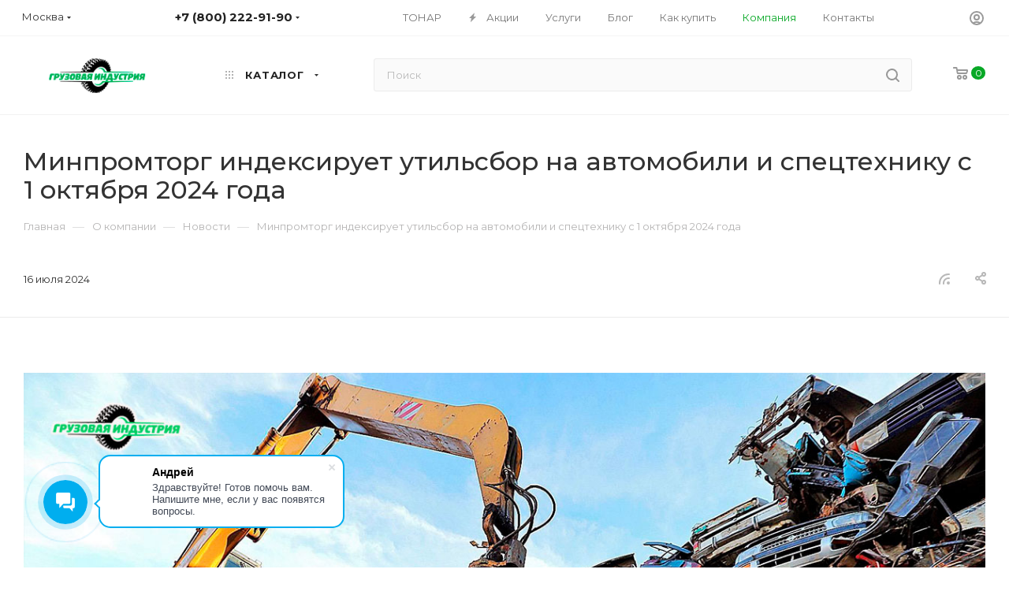

--- FILE ---
content_type: text/html; charset=UTF-8
request_url: https://g-in.ru/company/news/minpromtorg_indeksiruet_utilsbor_na_avtomobili_i_spetstekhniku_s_1_oktyabrya_2024_goda/
body_size: 34035
content:
<!DOCTYPE html>
<html xmlns="http://www.w3.org/1999/xhtml" xml:lang="ru" lang="ru"  >
<head>
	<title>Минпромторг индексирует утильсбор на автомобили и спецтехнику с 1 октября 2024 года</title>
	<meta name="viewport" content="initial-scale=1.0, width=device-width" />
	<meta name="HandheldFriendly" content="true" />
	<meta name="yes" content="yes" />
	<meta name="apple-mobile-web-app-status-bar-style" content="black" />
	<meta name="SKYPE_TOOLBAR" content="SKYPE_TOOLBAR_PARSER_COMPATIBLE" />
	<meta http-equiv="Content-Type" content="text/html; charset=UTF-8" />
<meta name="keywords" content="интернет-магазин, заказать, купить" />
<meta name="description" content="Новость от Грузовой Индустрии: Минпромторг индексирует утильсбор на автомобили и спецтехнику с 1 октября 2024 года" />
<script data-skip-moving="true">(function(w, d, n) {var cl = "bx-core";var ht = d.documentElement;var htc = ht ? ht.className : undefined;if (htc === undefined || htc.indexOf(cl) !== -1){return;}var ua = n.userAgent;if (/(iPad;)|(iPhone;)/i.test(ua)){cl += " bx-ios";}else if (/Android/i.test(ua)){cl += " bx-android";}cl += (/(ipad|iphone|android|mobile|touch)/i.test(ua) ? " bx-touch" : " bx-no-touch");cl += w.devicePixelRatio && w.devicePixelRatio >= 2? " bx-retina": " bx-no-retina";var ieVersion = -1;if (/AppleWebKit/.test(ua)){cl += " bx-chrome";}else if ((ieVersion = getIeVersion()) > 0){cl += " bx-ie bx-ie" + ieVersion;if (ieVersion > 7 && ieVersion < 10 && !isDoctype()){cl += " bx-quirks";}}else if (/Opera/.test(ua)){cl += " bx-opera";}else if (/Gecko/.test(ua)){cl += " bx-firefox";}if (/Macintosh/i.test(ua)){cl += " bx-mac";}ht.className = htc ? htc + " " + cl : cl;function isDoctype(){if (d.compatMode){return d.compatMode == "CSS1Compat";}return d.documentElement && d.documentElement.clientHeight;}function getIeVersion(){if (/Opera/i.test(ua) || /Webkit/i.test(ua) || /Firefox/i.test(ua) || /Chrome/i.test(ua)){return -1;}var rv = -1;if (!!(w.MSStream) && !(w.ActiveXObject) && ("ActiveXObject" in w)){rv = 11;}else if (!!d.documentMode && d.documentMode >= 10){rv = 10;}else if (!!d.documentMode && d.documentMode >= 9){rv = 9;}else if (d.attachEvent && !/Opera/.test(ua)){rv = 8;}if (rv == -1 || rv == 8){var re;if (n.appName == "Microsoft Internet Explorer"){re = new RegExp("MSIE ([0-9]+[\.0-9]*)");if (re.exec(ua) != null){rv = parseFloat(RegExp.$1);}}else if (n.appName == "Netscape"){rv = 11;re = new RegExp("Trident/.*rv:([0-9]+[\.0-9]*)");if (re.exec(ua) != null){rv = parseFloat(RegExp.$1);}}}return rv;}})(window, document, navigator);</script>

<link href="/bitrix/cache/css/s1/aspro_max/page_dacebfa80a045cfaf32853744001dc35/page_dacebfa80a045cfaf32853744001dc35_v1.css?176165455487358"  rel="stylesheet" />
<link href="/bitrix/cache/css/s1/aspro_max/template_b9a8a7190e261d8d47cfa3308f1ccb4f/template_b9a8a7190e261d8d47cfa3308f1ccb4f_v1.css?17616530021232643"  data-template-style="true" rel="stylesheet" />




<link rel="preload" href="https://fonts.googleapis.com/css?family=Montserrat:300italic,400italic,500italic,700italic,400,300,500,700subset=latin,cyrillic-ext" as="font" crossorigin>
<link rel="stylesheet" href="https://fonts.googleapis.com/css?family=Montserrat:300italic,400italic,500italic,700italic,400,300,500,700subset=latin,cyrillic-ext">
					<script data-skip-moving="true" src="/bitrix/js/aspro.max/jquery-2.1.3.min.js"></script>
					<script data-skip-moving="true" src="/bitrix/templates/aspro_max/js/speed.min.js?=1661339817"></script>
<link rel="shortcut icon" href="/favicon.ico" type="image/x-icon" />
<link rel="apple-touch-icon" sizes="180x180" href="/upload/CMax/2db/1g4k34zg6al1mnsd37mvp90bd93kq0hn.jpg" />
<link rel="alternate" type="application/rss+xml" title="rss" href="/company/news/rss/" />
<meta property="og:description" content="Новость от Грузовой Индустрии: Минпромторг индексирует утильсбор на автомобили и спецтехнику с 1 октября 2024 года" />
<meta property="og:image" content="https://g-in.ru/upload/iblock/4a2/oxslko618ub2fabq7bhg7cfr2hpyta4j.jpg" />
<link rel="image_src" href="https://g-in.ru/upload/iblock/4a2/oxslko618ub2fabq7bhg7cfr2hpyta4j.jpg"  />
<meta property="og:title" content="Минпромторг индексирует утильсбор на автомобили и спецтехнику с 1 октября 2024 года" />
<meta property="og:type" content="website" />
<meta property="og:url" content="https://g-in.ru/company/news/minpromtorg_indeksiruet_utilsbor_na_avtomobili_i_spetstekhniku_s_1_oktyabrya_2024_goda/" />

			</head>
<body class=" site_s1  fill_bg_n catalog-delayed-btn-N" id="main" data-site="/">
		
	<div id="panel"></div>
	
				<!--'start_frame_cache_basketitems-component-block'-->												<div id="ajax_basket"></div>
					<!--'end_frame_cache_basketitems-component-block'-->						<div class="cd-modal-bg"></div>
		<script data-skip-moving="true">
			var solutionName = 'arMaxOptions';
		</script>
		<script src="/bitrix/templates/aspro_max/js/setTheme.php?site_id=s1&site_dir=/" data-skip-moving="true"></script>
				<div class="wrapper1  header_bgcolored long_header  high_one_row_header basket_normal basket_fill_WHITE side_LEFT block_side_NORMAL catalog_icons_N banner_auto with_fast_view mheader-v1 header-v17 header-font-lower_N regions_Y title_position_LEFT fill_ footer-v6 front-vindex1 mfixed_Y mfixed_view_scroll_top title-v3 lazy_N with_phones compact-catalog normal-catalog-img landing-normal big-banners-mobile-normal bottom-icons-panel-N compact-breadcrumbs-N catalog-delayed-btn-N  ">

<div class="mega_fixed_menu">
	<div class="maxwidth-theme">
		<svg class="svg svg-close" width="14" height="14" viewBox="0 0 14 14">
		  <path data-name="Rounded Rectangle 568 copy 16" d="M1009.4,953l5.32,5.315a0.987,0.987,0,0,1,0,1.4,1,1,0,0,1-1.41,0L1008,954.4l-5.32,5.315a0.991,0.991,0,0,1-1.4-1.4L1006.6,953l-5.32-5.315a0.991,0.991,0,0,1,1.4-1.4l5.32,5.315,5.31-5.315a1,1,0,0,1,1.41,0,0.987,0.987,0,0,1,0,1.4Z" transform="translate(-1001 -946)"></path>
		</svg>
		<i class="svg svg-close mask arrow"></i>
		<div class="row">
			<div class="col-md-9">
				<div class="left_menu_block">
					<div class="logo_block flexbox flexbox--row align-items-normal">
						<div class="logo">
							<a href="/"><img src="/upload/CMax/605/pqtibwhb0zce6xfzudn7q1ua79w8huxl.png" alt="Грузовая индустрия" title="Грузовая индустрия" data-src="" /></a>						</div>
						<div class="top-description addr">
							Готовый интернет-магазин 
товаров для дома						</div>
					</div>
					<div class="search_block">
						<div class="search_wrap">
							<div class="search-block">
												<div class="search-wrapper">
				<div id="title-search_mega_menu">
					<form action="/catalog/" class="search">
						<div class="search-input-div">
							<input class="search-input" id="title-search-input_mega_menu" type="text" name="q" value="" placeholder="Поиск" size="20" maxlength="50" autocomplete="off" />
						</div>
						<div class="search-button-div">
							<button class="btn btn-search" type="submit" name="s" value="Найти"><i class="svg inline  svg-inline-search2" aria-hidden="true" ><svg class="" width="17" height="17" viewBox="0 0 17 17" aria-hidden="true"><path class="cls-1" d="M16.709,16.719a1,1,0,0,1-1.412,0l-3.256-3.287A7.475,7.475,0,1,1,15,7.5a7.433,7.433,0,0,1-1.549,4.518l3.258,3.289A1,1,0,0,1,16.709,16.719ZM7.5,2A5.5,5.5,0,1,0,13,7.5,5.5,5.5,0,0,0,7.5,2Z"></path></svg></i></button>
							<span class="close-block inline-search-hide"><span class="svg svg-close close-icons"></span></span>
						</div>
					</form>
				</div>
			</div>
								</div>
						</div>
					</div>
										<!-- noindex -->

	<div class="burger_menu_wrapper">
		
			<div class="top_link_wrapper">
				<div class="menu-item dropdown catalog wide_menu   ">
					<div class="wrap">
						<a class="dropdown-toggle" href="/catalog/">
							<div class="link-title color-theme-hover">
																	<i class="svg inline  svg-inline-icon_catalog" aria-hidden="true" ><svg xmlns="http://www.w3.org/2000/svg" width="10" height="10" viewBox="0 0 10 10"><path  data-name="Rounded Rectangle 969 copy 7" class="cls-1" d="M644,76a1,1,0,1,1-1,1A1,1,0,0,1,644,76Zm4,0a1,1,0,1,1-1,1A1,1,0,0,1,648,76Zm4,0a1,1,0,1,1-1,1A1,1,0,0,1,652,76Zm-8,4a1,1,0,1,1-1,1A1,1,0,0,1,644,80Zm4,0a1,1,0,1,1-1,1A1,1,0,0,1,648,80Zm4,0a1,1,0,1,1-1,1A1,1,0,0,1,652,80Zm-8,4a1,1,0,1,1-1,1A1,1,0,0,1,644,84Zm4,0a1,1,0,1,1-1,1A1,1,0,0,1,648,84Zm4,0a1,1,0,1,1-1,1A1,1,0,0,1,652,84Z" transform="translate(-643 -76)"/></svg></i>																Каталог							</div>
						</a>
													<span class="tail"></span>
							<div class="burger-dropdown-menu row">
								<div class="menu-wrapper" >
									
																														<div class="col-md-4 dropdown-submenu  has_img">
																						<a href="/polupritsepy/" class="color-theme-hover" title="Полуприцепы">
												<span class="name option-font-bold">Полуприцепы</span>
											</a>
																								<div class="burger-dropdown-menu toggle_menu">
																																									<div class="menu-item   ">
															<a href="/polupritsepy/shtornye/" title="Шторные">
																<span class="name color-theme-hover">Шторные</span>
															</a>
																													</div>
																																									<div class="menu-item   ">
															<a href="/polupritsepy/refrizheratory-izoterma/" title="Рефрижераторы-Изотерма">
																<span class="name color-theme-hover">Рефрижераторы-Изотерма</span>
															</a>
																													</div>
																																									<div class="menu-item   ">
															<a href="/polupritsepy/konteynerovozy/" title="Контейнеровозы">
																<span class="name color-theme-hover">Контейнеровозы</span>
															</a>
																													</div>
																																									<div class="menu-item   ">
															<a href="/polupritsepy/samosvaly/" title="Самосвальные">
																<span class="name color-theme-hover">Самосвальные</span>
															</a>
																													</div>
																																									<div class="menu-item   ">
															<a href="/polupritsepy/zernovozy/" title="Зерновозы">
																<span class="name color-theme-hover">Зерновозы</span>
															</a>
																													</div>
																																									<div class="menu-item   ">
															<a href="/polupritsepy/traly/" title="Тралы">
																<span class="name color-theme-hover">Тралы</span>
															</a>
																													</div>
																																									<div class="menu-item   ">
															<a href="/polupritsepy/bortovye-platformy/" title="Бортовые">
																<span class="name color-theme-hover">Бортовые</span>
															</a>
																													</div>
																																									<div class="menu-item   ">
															<a href="/polupritsepy/tsementovozy/" title="Цементовозы">
																<span class="name color-theme-hover">Цементовозы</span>
															</a>
																													</div>
																																									<div class="menu-item   ">
															<a href="/polupritsepy/lomovozy/" title="Ломовозы">
																<span class="name color-theme-hover">Ломовозы</span>
															</a>
																													</div>
																																									<div class="menu-item   ">
															<a href="/polupritsepy/skotovozy/" title="Скотовозы">
																<span class="name color-theme-hover">Скотовозы</span>
															</a>
																													</div>
																																									<div class="menu-item collapsed  ">
															<a href="/polupritsepy/gazovozy/" title="Газовозы">
																<span class="name color-theme-hover">Газовозы</span>
															</a>
																													</div>
																																									<div class="menu-item collapsed  ">
															<a href="/polupritsepy/sortimentovozy-lesovozy/" title="Сортиментовозы">
																<span class="name color-theme-hover">Сортиментовозы</span>
															</a>
																													</div>
																																									<div class="menu-item collapsed  ">
															<a href="/polupritsepy/shchepovozy/" title="Щеповозы">
																<span class="name color-theme-hover">Щеповозы</span>
															</a>
																													</div>
																									</div>
																					</div>
									
																														<div class="col-md-4 dropdown-submenu  has_img">
																						<a href="/pritsepy/" class="color-theme-hover" title="Прицепы">
												<span class="name option-font-bold">Прицепы</span>
											</a>
																								<div class="burger-dropdown-menu toggle_menu">
																																									<div class="menu-item   ">
															<a href="/pritsepy/samosvaly-pc/" title="Самосвалы">
																<span class="name color-theme-hover">Самосвалы</span>
															</a>
																													</div>
																									</div>
																					</div>
									
																														<div class="col-md-4 dropdown-submenu  has_img">
																						<a href="/tyagachi/" class="color-theme-hover" title="Тягачи">
												<span class="name option-font-bold">Тягачи</span>
											</a>
																								<div class="burger-dropdown-menu toggle_menu">
																																									<div class="menu-item   ">
															<a href="/tyagachi/sidelnye_tyagachi_4x2/" title="Седельные Тягачи 4x2">
																<span class="name color-theme-hover">Седельные Тягачи 4x2</span>
															</a>
																													</div>
																																									<div class="menu-item   ">
															<a href="/tyagachi/sedelnye_tyagachi_6x4/" title="Седельные Тягачи 6x4">
																<span class="name color-theme-hover">Седельные Тягачи 6x4</span>
															</a>
																													</div>
																									</div>
																					</div>
																	</div>
							</div>
											</div>
				</div>
			</div>
					
		<div class="bottom_links_wrapper row">
								<div class="menu-item col-md-4 unvisible    ">
					<div class="wrap">
						<a class="" href="/sale/">
							<div class="link-title color-theme-hover">
																	<i class="svg inline  svg-inline-icon_discount" aria-hidden="true" ><svg xmlns="http://www.w3.org/2000/svg" width="9" height="12" viewBox="0 0 9 12"><path  data-name="Shape 943 copy 12" class="cls-1" d="M710,75l-7,7h3l-1,5,7-7h-3Z" transform="translate(-703 -75)"/></svg></i>																Акции							</div>
						</a>
											</div>
				</div>
								<div class="menu-item col-md-4 unvisible dropdown   ">
					<div class="wrap">
						<a class="dropdown-toggle" href="/services/">
							<div class="link-title color-theme-hover">
																Услуги							</div>
						</a>
													<span class="tail"></span>
							<div class="burger-dropdown-menu">
								<div class="menu-wrapper" >
									
																														<div class="dropdown-submenu  has_img">
																						<a href="/services/dopolnitelnye-uslugi/" class="color-theme-hover" title="Дополнительные услуги">
												<span class="name option-font-bold">Дополнительные услуги</span>
											</a>
																								<div class="burger-dropdown-menu with_padding toggle_menu">
																																									<div class="menu-item   ">
															<a href="/services/dopolnitelnye-uslugi/predostavlenie-pomoshchi-v-vybore-lizing-partnyera/" title="Предоставление помощи в выборе Лизинг-Партнёра">
																<span class="name color-theme-hover">Предоставление помощи в выборе Лизинг-Партнёра</span>
															</a>
																													</div>
																																									<div class="menu-item   ">
															<a href="/services/dopolnitelnye-uslugi/dostavka-polupritsepov-po-territorii-rossii/" title="Доставка полуприцепов по территории России">
																<span class="name color-theme-hover">Доставка полуприцепов по территории России</span>
															</a>
																													</div>
																									</div>
																					</div>
																	</div>
							</div>
											</div>
				</div>
								<div class="menu-item col-md-4 unvisible    ">
					<div class="wrap">
						<a class="" href="/blog/">
							<div class="link-title color-theme-hover">
																Блог							</div>
						</a>
											</div>
				</div>
								<div class="menu-item col-md-4 unvisible    ">
					<div class="wrap">
						<a class="" href="/info/brands/">
							<div class="link-title color-theme-hover">
																Бренды							</div>
						</a>
											</div>
				</div>
								<div class="menu-item col-md-4 unvisible dropdown   ">
					<div class="wrap">
						<a class="dropdown-toggle" href="/help/">
							<div class="link-title color-theme-hover">
																Как купить							</div>
						</a>
													<span class="tail"></span>
							<div class="burger-dropdown-menu">
								<div class="menu-wrapper" >
									
																														<div class="  ">
																						<a href="/help/payment/" class="color-theme-hover" title="Условия оплаты">
												<span class="name option-font-bold">Условия оплаты</span>
											</a>
																					</div>
									
																														<div class="  ">
																						<a href="/help/delivery/" class="color-theme-hover" title="Условия доставки">
												<span class="name option-font-bold">Условия доставки</span>
											</a>
																					</div>
									
																														<div class="  ">
																						<a href="/help/warranty/" class="color-theme-hover" title="Гарантия на товар">
												<span class="name option-font-bold">Гарантия на товар</span>
											</a>
																					</div>
																	</div>
							</div>
											</div>
				</div>
								<div class="menu-item col-md-4 unvisible dropdown   active">
					<div class="wrap">
						<a class="dropdown-toggle" href="/company/">
							<div class="link-title color-theme-hover">
																Компания							</div>
						</a>
													<span class="tail"></span>
							<div class="burger-dropdown-menu">
								<div class="menu-wrapper" >
									
																														<div class="  ">
																						<a href="/company/index.php" class="color-theme-hover" title="О компании">
												<span class="name option-font-bold">О компании</span>
											</a>
																					</div>
									
																														<div class=" active ">
																						<a href="/company/news/" class="color-theme-hover" title="Новости">
												<span class="name option-font-bold">Новости</span>
											</a>
																					</div>
									
																														<div class="  ">
																						<a href="/company/staff/" class="color-theme-hover" title="Команда">
												<span class="name option-font-bold">Команда</span>
											</a>
																					</div>
									
																														<div class="  ">
																						<a href="/company/reviews/" class="color-theme-hover" title="Отзывы">
												<span class="name option-font-bold">Отзывы</span>
											</a>
																					</div>
									
																														<div class="  ">
																						<a href="/company/vacancy/" class="color-theme-hover" title="Карьера">
												<span class="name option-font-bold">Карьера</span>
											</a>
																					</div>
									
																														<div class="  ">
																						<a href="/contacts/" class="color-theme-hover" title="Контакты">
												<span class="name option-font-bold">Контакты</span>
											</a>
																					</div>
									
																														<div class="  ">
																						<a href="/company/partners/" class="color-theme-hover" title="Партнеры">
												<span class="name option-font-bold">Партнеры</span>
											</a>
																					</div>
									
																														<div class="  ">
																						<a href="/company/licenses/" class="color-theme-hover" title="Сертификаты">
												<span class="name option-font-bold">Сертификаты</span>
											</a>
																					</div>
									
																														<div class="  ">
																						<a href="/company/docs/" class="color-theme-hover" title="Документы">
												<span class="name option-font-bold">Документы</span>
											</a>
																					</div>
																	</div>
							</div>
											</div>
				</div>
								<div class="menu-item col-md-4 unvisible    ">
					<div class="wrap">
						<a class="" href="/contacts/">
							<div class="link-title color-theme-hover">
																Контакты							</div>
						</a>
											</div>
				</div>
					</div>

	</div>
					<!-- /noindex -->
														</div>
			</div>
			<div class="col-md-3">
				<div class="right_menu_block">
					<div class="contact_wrap">
						<div class="info">
							<div class="phone blocks">
								<div class="">
									<!--'start_frame_cache_header-allphones-block1'-->								<!-- noindex -->
			<div class="phone with_dropdown white sm">
									<div class="wrap">
						<div>
									<i class="svg inline  svg-inline-phone" aria-hidden="true" ><svg xmlns="http://www.w3.org/2000/svg" width="5" height="11" viewBox="0 0 5 11"><path  data-name="Shape 51 copy 13" class="cls-1" d="M402.738,141a18.086,18.086,0,0,0,1.136,1.727,0.474,0.474,0,0,1-.144.735l-0.3.257a1,1,0,0,1-.805.279,4.641,4.641,0,0,1-1.491-.232,4.228,4.228,0,0,1-1.9-3.1,9.614,9.614,0,0,1,.025-4.3,4.335,4.335,0,0,1,1.934-3.118,4.707,4.707,0,0,1,1.493-.244,0.974,0.974,0,0,1,.8.272l0.3,0.255a0.481,0.481,0,0,1,.113.739c-0.454.677-.788,1.159-1.132,1.731a0.43,0.43,0,0,1-.557.181l-0.468-.061a0.553,0.553,0,0,0-.7.309,6.205,6.205,0,0,0-.395,2.079,6.128,6.128,0,0,0,.372,2.076,0.541,0.541,0,0,0,.7.3l0.468-.063a0.432,0.432,0,0,1,.555.175h0Z" transform="translate(-399 -133)"/></svg></i><a rel="nofollow" href="tel:+78002229190">+7 (800) 222-91-90</a>
										</div>
					</div>
								<div class="dropdown ">
					<div class="wrap srollbar-custom scroll-deferred">
																				<div class="more_phone"><a rel="nofollow" class="no-decript" href="tel:+78002229190">+7 (800) 222-91-90</a></div>
											</div>
				</div>
				<i class="svg inline  svg-inline-down" aria-hidden="true" ><svg xmlns="http://www.w3.org/2000/svg" width="5" height="3" viewBox="0 0 5 3"><path class="cls-1" d="M250,80h5l-2.5,3Z" transform="translate(-250 -80)"/></svg></i>			</div>
			<!-- /noindex -->
				<!--'end_frame_cache_header-allphones-block1'-->								</div>
								<div class="callback_wrap">
									<span class="callback-block animate-load font_upper colored" data-event="jqm" data-param-form_id="CALLBACK" data-name="callback">Заказать звонок</span>
								</div>
							</div>
							<div class="question_button_wrapper">
								<span class="btn btn-lg btn-transparent-border-color btn-wide animate-load colored_theme_hover_bg-el" data-event="jqm" data-param-form_id="ASK" data-name="ask">
									Задать вопрос								</span>
							</div>
							<div class="person_wrap">
		<!--'start_frame_cache_header-auth-block1'-->			<!-- noindex --><div class="auth_wr_inner "><a rel="nofollow" title="Мой кабинет" class="personal-link dark-color animate-load" data-event="jqm" data-param-type="auth" data-param-backurl="/company/news/minpromtorg_indeksiruet_utilsbor_na_avtomobili_i_spetstekhniku_s_1_oktyabrya_2024_goda/" data-name="auth" href="/personal/"><i class="svg inline big svg-inline-cabinet" aria-hidden="true" title="Мой кабинет"><svg class="" width="18" height="18" viewBox="0 0 18 18"><path data-name="Ellipse 206 copy 4" class="cls-1" d="M909,961a9,9,0,1,1,9-9A9,9,0,0,1,909,961Zm2.571-2.5a6.825,6.825,0,0,0-5.126,0A6.825,6.825,0,0,0,911.571,958.5ZM909,945a6.973,6.973,0,0,0-4.556,12.275,8.787,8.787,0,0,1,9.114,0A6.973,6.973,0,0,0,909,945Zm0,10a4,4,0,1,1,4-4A4,4,0,0,1,909,955Zm0-6a2,2,0,1,0,2,2A2,2,0,0,0,909,949Z" transform="translate(-900 -943)"></path></svg></i><span class="wrap"><span class="name">Войти</span></span></a></div><!-- /noindex -->		<!--'end_frame_cache_header-auth-block1'-->
			<!--'start_frame_cache_mobile-basket-with-compare-block1'-->		<!-- noindex -->
					<div class="menu middle">
				<ul>
					<li class="counters">
						<a rel="nofollow" class="dark-color basket-link basket ready " href="/basket/">
							<i class="svg  svg-inline-basket" aria-hidden="true" ><svg class="" width="19" height="16" viewBox="0 0 19 16"><path data-name="Ellipse 2 copy 9" class="cls-1" d="M956.047,952.005l-0.939,1.009-11.394-.008-0.952-1-0.953-6h-2.857a0.862,0.862,0,0,1-.952-1,1.025,1.025,0,0,1,1.164-1h2.327c0.3,0,.6.006,0.6,0.006a1.208,1.208,0,0,1,1.336.918L943.817,947h12.23L957,948v1Zm-11.916-3,0.349,2h10.007l0.593-2Zm1.863,5a3,3,0,1,1-3,3A3,3,0,0,1,945.994,954.005ZM946,958a1,1,0,1,0-1-1A1,1,0,0,0,946,958Zm7.011-4a3,3,0,1,1-3,3A3,3,0,0,1,953.011,954.005ZM953,958a1,1,0,1,0-1-1A1,1,0,0,0,953,958Z" transform="translate(-938 -944)"></path></svg></i>							<span>Корзина<span class="count empted">0</span></span>
						</a>
					</li>
					<li class="counters">
						<a rel="nofollow" class="dark-color basket-link delay ready " href="/basket/#delayed">
							<i class="svg  svg-inline-basket" aria-hidden="true" ><svg xmlns="http://www.w3.org/2000/svg" width="16" height="13" viewBox="0 0 16 13"><defs><style>.clsw-1{fill:#fff;fill-rule:evenodd;}</style></defs><path class="clsw-1" d="M506.755,141.6l0,0.019s-4.185,3.734-5.556,4.973a0.376,0.376,0,0,1-.076.056,1.838,1.838,0,0,1-1.126.357,1.794,1.794,0,0,1-1.166-.4,0.473,0.473,0,0,1-.1-0.076c-1.427-1.287-5.459-4.878-5.459-4.878l0-.019A4.494,4.494,0,1,1,500,135.7,4.492,4.492,0,1,1,506.755,141.6Zm-3.251-5.61A2.565,2.565,0,0,0,501,138h0a1,1,0,1,1-2,0h0a2.565,2.565,0,0,0-2.506-2,2.5,2.5,0,0,0-1.777,4.264l-0.013.019L500,145.1l5.179-4.749c0.042-.039.086-0.075,0.126-0.117l0.052-.047-0.006-.008A2.494,2.494,0,0,0,503.5,135.993Z" transform="translate(-492 -134)"/></svg></i>							<span>Отложенные<span class="count empted">0</span></span>
						</a>
					</li>
				</ul>
			</div>
						<!-- /noindex -->
		<!--'end_frame_cache_mobile-basket-with-compare-block1'-->								</div>
						</div>
					</div>
					<div class="footer_wrap">
													<div class="inline-block">
								<div class="top-description no-title">
						<!--'start_frame_cache_allregions-list-block1'-->
									<div class="region_wrapper">
		<div class="io_wrapper">
			<i class="svg inline  svg-inline-mark" aria-hidden="true" ><svg xmlns="http://www.w3.org/2000/svg" width="13" height="13" viewBox="0 0 13 13"><path  data-name="Rounded Rectangle 866 copy" class="cls-1" d="M910.931,77.494l0.007,0.006-3.049,9.55a1.489,1.489,0,0,1-2.744.075h-0.02l-1.438-4.812-4.562-1.344,0-.045a1.474,1.474,0,0,1-.244-2.779l0-.019,9.625-3.062,0.006,0.006A1.977,1.977,0,0,1,911,77,1.963,1.963,0,0,1,910.931,77.494Zm-10.4,1.975,3.359,1.2,1.4-1.372a1,1,0,1,1,1.414,1.414l-1.374,1.346,1.138,3.414,2.5-8.375Z" transform="translate(-898 -75)"/></svg></i>			<div class="city_title">Ваш город</div>
			<div class="js_city_chooser dark-color list" data-param-url="%2Fcompany%2Fnews%2Fminpromtorg_indeksiruet_utilsbor_na_avtomobili_i_spetstekhniku_s_1_oktyabrya_2024_goda%2F" data-param-form_id="city_chooser">
				<span>Москва</span><span class="arrow"><i class="svg inline  svg-inline-down" aria-hidden="true" ><svg xmlns="http://www.w3.org/2000/svg" width="5" height="3" viewBox="0 0 5 3"><path class="cls-1" d="M250,80h5l-2.5,3Z" transform="translate(-250 -80)"/></svg></i></span>
			</div>
		</div>
		<div class="dropdown">
			<div class="wrap">
									<div class="more_item current">
						<span data-region_id="22" data-href="https://g-in.ru/company/news/minpromtorg_indeksiruet_utilsbor_na_avtomobili_i_spetstekhniku_s_1_oktyabrya_2024_goda/">Москва</span>
					</div>
									<div class="more_item ">
						<span data-region_id="38106" data-href="https://arkhangelsk.g-in.ru/company/news/minpromtorg_indeksiruet_utilsbor_na_avtomobili_i_spetstekhniku_s_1_oktyabrya_2024_goda/">Архангельск</span>
					</div>
									<div class="more_item ">
						<span data-region_id="38102" data-href="https://astrakhan.g-in.ru/company/news/minpromtorg_indeksiruet_utilsbor_na_avtomobili_i_spetstekhniku_s_1_oktyabrya_2024_goda/">Астрахань</span>
					</div>
									<div class="more_item ">
						<span data-region_id="38093" data-href="https://barnaul.g-in.ru/company/news/minpromtorg_indeksiruet_utilsbor_na_avtomobili_i_spetstekhniku_s_1_oktyabrya_2024_goda/">Барнаул</span>
					</div>
									<div class="more_item ">
						<span data-region_id="38118" data-href="https://belgorod.g-in.ru/company/news/minpromtorg_indeksiruet_utilsbor_na_avtomobili_i_spetstekhniku_s_1_oktyabrya_2024_goda/">Белгород</span>
					</div>
									<div class="more_item ">
						<span data-region_id="38125" data-href="https://bryansk.g-in.ru/company/news/minpromtorg_indeksiruet_utilsbor_na_avtomobili_i_spetstekhniku_s_1_oktyabrya_2024_goda/">Брянск</span>
					</div>
									<div class="more_item ">
						<span data-region_id="38084" data-href="https://vladivostok.g-in.ru/company/news/minpromtorg_indeksiruet_utilsbor_na_avtomobili_i_spetstekhniku_s_1_oktyabrya_2024_goda/">Владивосток</span>
					</div>
									<div class="more_item ">
						<span data-region_id="38130" data-href="https://vladimir.g-in.ru/company/news/minpromtorg_indeksiruet_utilsbor_na_avtomobili_i_spetstekhniku_s_1_oktyabrya_2024_goda/">Владимир</span>
					</div>
									<div class="more_item ">
						<span data-region_id="38113" data-href="https://volgograd.g-in.ru/company/news/minpromtorg_indeksiruet_utilsbor_na_avtomobili_i_spetstekhniku_s_1_oktyabrya_2024_goda/">Волгоград</span>
					</div>
									<div class="more_item ">
						<span data-region_id="38122" data-href="https://voronezh.g-in.ru/company/news/minpromtorg_indeksiruet_utilsbor_na_avtomobili_i_spetstekhniku_s_1_oktyabrya_2024_goda/">Воронеж</span>
					</div>
									<div class="more_item ">
						<span data-region_id="24" data-href="https://ekaterinburg.g-in.ru/company/news/minpromtorg_indeksiruet_utilsbor_na_avtomobili_i_spetstekhniku_s_1_oktyabrya_2024_goda/">Екатеринбург</span>
					</div>
									<div class="more_item ">
						<span data-region_id="38126" data-href="https://ivanovo.g-in.ru/company/news/minpromtorg_indeksiruet_utilsbor_na_avtomobili_i_spetstekhniku_s_1_oktyabrya_2024_goda/">Иваново</span>
					</div>
									<div class="more_item ">
						<span data-region_id="38107" data-href="https://izhevsk.g-in.ru/company/news/minpromtorg_indeksiruet_utilsbor_na_avtomobili_i_spetstekhniku_s_1_oktyabrya_2024_goda/">Ижевск</span>
					</div>
									<div class="more_item ">
						<span data-region_id="38088" data-href="https://irkutsk.g-in.ru/company/news/minpromtorg_indeksiruet_utilsbor_na_avtomobili_i_spetstekhniku_s_1_oktyabrya_2024_goda/">Иркутск</span>
					</div>
									<div class="more_item ">
						<span data-region_id="38116" data-href="https://kazan.g-in.ru/company/news/minpromtorg_indeksiruet_utilsbor_na_avtomobili_i_spetstekhniku_s_1_oktyabrya_2024_goda/">Казань</span>
					</div>
									<div class="more_item ">
						<span data-region_id="38105" data-href="https://kaliningrad.g-in.ru/company/news/minpromtorg_indeksiruet_utilsbor_na_avtomobili_i_spetstekhniku_s_1_oktyabrya_2024_goda/">Калининград</span>
					</div>
									<div class="more_item ">
						<span data-region_id="38092" data-href="https://kemerovo.g-in.ru/company/news/minpromtorg_indeksiruet_utilsbor_na_avtomobili_i_spetstekhniku_s_1_oktyabrya_2024_goda/">Кемерово</span>
					</div>
									<div class="more_item ">
						<span data-region_id="38111" data-href="https://kirov.g-in.ru/company/news/minpromtorg_indeksiruet_utilsbor_na_avtomobili_i_spetstekhniku_s_1_oktyabrya_2024_goda/">Киров</span>
					</div>
									<div class="more_item ">
						<span data-region_id="38103" data-href="https://krasnodar.g-in.ru/company/news/minpromtorg_indeksiruet_utilsbor_na_avtomobili_i_spetstekhniku_s_1_oktyabrya_2024_goda/">Краснодар</span>
					</div>
									<div class="more_item ">
						<span data-region_id="38089" data-href="https://krasnoyarsk.g-in.ru/company/news/minpromtorg_indeksiruet_utilsbor_na_avtomobili_i_spetstekhniku_s_1_oktyabrya_2024_goda/">Красноярск</span>
					</div>
									<div class="more_item ">
						<span data-region_id="38121" data-href="https://kursk.g-in.ru/company/news/minpromtorg_indeksiruet_utilsbor_na_avtomobili_i_spetstekhniku_s_1_oktyabrya_2024_goda/">Курск</span>
					</div>
									<div class="more_item ">
						<span data-region_id="38123" data-href="https://lipetsk.g-in.ru/company/news/minpromtorg_indeksiruet_utilsbor_na_avtomobili_i_spetstekhniku_s_1_oktyabrya_2024_goda/">Липецк</span>
					</div>
									<div class="more_item ">
						<span data-region_id="25" data-href="https://magnitogorsk.g-in.ru/company/news/minpromtorg_indeksiruet_utilsbor_na_avtomobili_i_spetstekhniku_s_1_oktyabrya_2024_goda/">Магнитогорск</span>
					</div>
									<div class="more_item ">
						<span data-region_id="38098" data-href="https://makhachkala.g-in.ru/company/news/minpromtorg_indeksiruet_utilsbor_na_avtomobili_i_spetstekhniku_s_1_oktyabrya_2024_goda/">Махачкала</span>
					</div>
									<div class="more_item ">
						<span data-region_id="38110" data-href="https://naberezhnye-chelny.g-in.ru/company/news/minpromtorg_indeksiruet_utilsbor_na_avtomobili_i_spetstekhniku_s_1_oktyabrya_2024_goda/">Набережные Челны</span>
					</div>
									<div class="more_item ">
						<span data-region_id="38124" data-href="https://nizhniy-novgorod.g-in.ru/company/news/minpromtorg_indeksiruet_utilsbor_na_avtomobili_i_spetstekhniku_s_1_oktyabrya_2024_goda/">Нижний Новгород</span>
					</div>
									<div class="more_item ">
						<span data-region_id="38097" data-href="https://nizhniy-tagil.g-in.ru/company/news/minpromtorg_indeksiruet_utilsbor_na_avtomobili_i_spetstekhniku_s_1_oktyabrya_2024_goda/">Нижний Тагил</span>
					</div>
									<div class="more_item ">
						<span data-region_id="38090" data-href="https://novokuznetsk.g-in.ru/company/news/minpromtorg_indeksiruet_utilsbor_na_avtomobili_i_spetstekhniku_s_1_oktyabrya_2024_goda/">Новокузнецк</span>
					</div>
									<div class="more_item ">
						<span data-region_id="38094" data-href="https://novosibirsk.g-in.ru/company/news/minpromtorg_indeksiruet_utilsbor_na_avtomobili_i_spetstekhniku_s_1_oktyabrya_2024_goda/">Новосибирск</span>
					</div>
									<div class="more_item ">
						<span data-region_id="38095" data-href="https://omsk.g-in.ru/company/news/minpromtorg_indeksiruet_utilsbor_na_avtomobili_i_spetstekhniku_s_1_oktyabrya_2024_goda/">Омск</span>
					</div>
									<div class="more_item ">
						<span data-region_id="38100" data-href="https://orenburg.g-in.ru/company/news/minpromtorg_indeksiruet_utilsbor_na_avtomobili_i_spetstekhniku_s_1_oktyabrya_2024_goda/">Оренбург</span>
					</div>
									<div class="more_item ">
						<span data-region_id="38120" data-href="https://penza.g-in.ru/company/news/minpromtorg_indeksiruet_utilsbor_na_avtomobili_i_spetstekhniku_s_1_oktyabrya_2024_goda/">Пенза</span>
					</div>
									<div class="more_item ">
						<span data-region_id="38099" data-href="https://perm.g-in.ru/company/news/minpromtorg_indeksiruet_utilsbor_na_avtomobili_i_spetstekhniku_s_1_oktyabrya_2024_goda/">Пермь</span>
					</div>
									<div class="more_item ">
						<span data-region_id="38109" data-href="https://rostov-na-donu.g-in.ru/company/news/minpromtorg_indeksiruet_utilsbor_na_avtomobili_i_spetstekhniku_s_1_oktyabrya_2024_goda/">Ростов на Дону</span>
					</div>
									<div class="more_item ">
						<span data-region_id="38128" data-href="https://ryazan.g-in.ru/company/news/minpromtorg_indeksiruet_utilsbor_na_avtomobili_i_spetstekhniku_s_1_oktyabrya_2024_goda/">Рязань</span>
					</div>
									<div class="more_item ">
						<span data-region_id="38108" data-href="https://samara.g-in.ru/company/news/minpromtorg_indeksiruet_utilsbor_na_avtomobili_i_spetstekhniku_s_1_oktyabrya_2024_goda/">Самара</span>
					</div>
									<div class="more_item ">
						<span data-region_id="38117" data-href="https://sankt-peterburg.g-in.ru/company/news/minpromtorg_indeksiruet_utilsbor_na_avtomobili_i_spetstekhniku_s_1_oktyabrya_2024_goda/">Санкт Петербург</span>
					</div>
									<div class="more_item ">
						<span data-region_id="38115" data-href="https://saratov.g-in.ru/company/news/minpromtorg_indeksiruet_utilsbor_na_avtomobili_i_spetstekhniku_s_1_oktyabrya_2024_goda/">Саратов</span>
					</div>
									<div class="more_item ">
						<span data-region_id="38101" data-href="https://stavropol.g-in.ru/company/news/minpromtorg_indeksiruet_utilsbor_na_avtomobili_i_spetstekhniku_s_1_oktyabrya_2024_goda/">Ставрополь</span>
					</div>
									<div class="more_item ">
						<span data-region_id="38129" data-href="https://tver.g-in.ru/company/news/minpromtorg_indeksiruet_utilsbor_na_avtomobili_i_spetstekhniku_s_1_oktyabrya_2024_goda/">Тверь</span>
					</div>
									<div class="more_item ">
						<span data-region_id="38112" data-href="https://tolyatti.g-in.ru/company/news/minpromtorg_indeksiruet_utilsbor_na_avtomobili_i_spetstekhniku_s_1_oktyabrya_2024_goda/">Тольятти</span>
					</div>
									<div class="more_item ">
						<span data-region_id="38091" data-href="https://tomsk.g-in.ru/company/news/minpromtorg_indeksiruet_utilsbor_na_avtomobili_i_spetstekhniku_s_1_oktyabrya_2024_goda/">Томск</span>
					</div>
									<div class="more_item ">
						<span data-region_id="38131" data-href="https://tula.g-in.ru/company/news/minpromtorg_indeksiruet_utilsbor_na_avtomobili_i_spetstekhniku_s_1_oktyabrya_2024_goda/">Тула</span>
					</div>
									<div class="more_item ">
						<span data-region_id="38096" data-href="https://tyumen.g-in.ru/company/news/minpromtorg_indeksiruet_utilsbor_na_avtomobili_i_spetstekhniku_s_1_oktyabrya_2024_goda/">Тюмень</span>
					</div>
									<div class="more_item ">
						<span data-region_id="38087" data-href="https://ulan-ude.g-in.ru/company/news/minpromtorg_indeksiruet_utilsbor_na_avtomobili_i_spetstekhniku_s_1_oktyabrya_2024_goda/">Улан-Удэ</span>
					</div>
									<div class="more_item ">
						<span data-region_id="38114" data-href="https://ulyanovsk.g-in.ru/company/news/minpromtorg_indeksiruet_utilsbor_na_avtomobili_i_spetstekhniku_s_1_oktyabrya_2024_goda/">Ульяновск</span>
					</div>
									<div class="more_item ">
						<span data-region_id="38104" data-href="https://ufa.g-in.ru/company/news/minpromtorg_indeksiruet_utilsbor_na_avtomobili_i_spetstekhniku_s_1_oktyabrya_2024_goda/">Уфа</span>
					</div>
									<div class="more_item ">
						<span data-region_id="38085" data-href="https://khabarovsk.g-in.ru/company/news/minpromtorg_indeksiruet_utilsbor_na_avtomobili_i_spetstekhniku_s_1_oktyabrya_2024_goda/">Хабаровск</span>
					</div>
									<div class="more_item ">
						<span data-region_id="38119" data-href="https://cheboksary.g-in.ru/company/news/minpromtorg_indeksiruet_utilsbor_na_avtomobili_i_spetstekhniku_s_1_oktyabrya_2024_goda/">Чебоксары</span>
					</div>
									<div class="more_item ">
						<span data-region_id="23" data-href="https://chelyabinsk.g-in.ru/company/news/minpromtorg_indeksiruet_utilsbor_na_avtomobili_i_spetstekhniku_s_1_oktyabrya_2024_goda/">Челябинск</span>
					</div>
									<div class="more_item ">
						<span data-region_id="38127" data-href="https://yaroslavl.g-in.ru/company/news/minpromtorg_indeksiruet_utilsbor_na_avtomobili_i_spetstekhniku_s_1_oktyabrya_2024_goda/">Ярославль</span>
					</div>
							</div>
		</div>
			</div>
			<!--'end_frame_cache_allregions-list-block1'-->										</div>
							</div>
						
						<!--'start_frame_cache_email-block1'-->		
												<div class="email blocks color-theme-hover">
						<i class="svg inline  svg-inline-email" aria-hidden="true" ><svg xmlns="http://www.w3.org/2000/svg" width="11" height="9" viewBox="0 0 11 9"><path  data-name="Rectangle 583 copy 16" class="cls-1" d="M367,142h-7a2,2,0,0,1-2-2v-5a2,2,0,0,1,2-2h7a2,2,0,0,1,2,2v5A2,2,0,0,1,367,142Zm0-2v-3.039L364,139h-1l-3-2.036V140h7Zm-6.634-5,3.145,2.079L366.634,135h-6.268Z" transform="translate(-358 -133)"/></svg></i>													<a href="mailto:info@g-in.ru" target="_blank">info@g-in.ru</a>
											</div>
				<!--'end_frame_cache_email-block1'-->		
						<!--'start_frame_cache_address-block1'-->		
												<div class="address blocks">
						<i class="svg inline  svg-inline-addr" aria-hidden="true" ><svg xmlns="http://www.w3.org/2000/svg" width="9" height="12" viewBox="0 0 9 12"><path class="cls-1" d="M959.135,82.315l0.015,0.028L955.5,87l-3.679-4.717,0.008-.013a4.658,4.658,0,0,1-.83-2.655,4.5,4.5,0,1,1,9,0A4.658,4.658,0,0,1,959.135,82.315ZM955.5,77a2.5,2.5,0,0,0-2.5,2.5,2.467,2.467,0,0,0,.326,1.212l-0.014.022,2.181,3.336,2.034-3.117c0.033-.046.063-0.094,0.093-0.142l0.066-.1-0.007-.009a2.468,2.468,0,0,0,.32-1.2A2.5,2.5,0,0,0,955.5,77Z" transform="translate(-951 -75)"/></svg></i>						141100, Россия, Московская область, г. Щелково, Фряновское шоссе, д. 1Б, стр. 2, оф. 203-204					</div>
				<!--'end_frame_cache_address-block1'-->		
							<div class="social-block">
							<div class="social-icons">
		<!-- noindex -->
	<ul>
					<li class="vk">
				<a href="https://vk.com/gruzind" target="_blank" rel="nofollow" title="Вконтакте">
					Вконтакте				</a>
			</li>
							<li class="facebook">
				<a href="https://www.facebook.com/gruzovaya.industria" target="_blank" rel="nofollow" title="Facebook">
					Facebook				</a>
			</li>
									<li class="instagram">
				<a href="https://www.instagram.com/_gruzovaya_industriya_/" target="_blank" rel="nofollow" title="Instagram">
					Instagram				</a>
			</li>
							<li class="telegram">
				<a href="https://t.me/gruzovaya_industriya" target="_blank" rel="nofollow" title="Telegram">
					Telegram				</a>
			</li>
							<li class="ytb">
				<a href="https://www.youtube.com/channel/UCp1U68iqvYHtLiBQIGgc7tg" target="_blank" rel="nofollow" title="YouTube">
					YouTube				</a>
			</li>
																		<li class="whats">
				<a href="https://wa.me/+79299116979" target="_blank" rel="nofollow" title="WhatsApp">
					WhatsApp				</a>
			</li>
							<li class="zen">
				<a href="https://zen.yandex.ru/gruzovaya_industriya" target="_blank" rel="nofollow" title="Яндекс.Дзен">
					Яндекс.Дзен				</a>
			</li>
											</ul>
	<!-- /noindex -->
</div>						</div>
					</div>
				</div>
			</div>
		</div>
	</div>
</div>
<div class="header_wrap visible-lg visible-md title-v3 ">
	<header id="header">
		<div class="top-block top-block-v1 header-v16">
	<div class="maxwidth-theme">		
		<div class="wrapp_block">
			<div class="row">
				<div class="items-wrapper flexbox flexbox--row justify-content-between">
											<div class="top-block-item">
							<div class="top-description no-title">
						<!--'start_frame_cache_allregions-list-block2'-->
									<div class="region_wrapper">
		<div class="io_wrapper">
			<i class="svg inline  svg-inline-mark" aria-hidden="true" ><svg xmlns="http://www.w3.org/2000/svg" width="13" height="13" viewBox="0 0 13 13"><path  data-name="Rounded Rectangle 866 copy" class="cls-1" d="M910.931,77.494l0.007,0.006-3.049,9.55a1.489,1.489,0,0,1-2.744.075h-0.02l-1.438-4.812-4.562-1.344,0-.045a1.474,1.474,0,0,1-.244-2.779l0-.019,9.625-3.062,0.006,0.006A1.977,1.977,0,0,1,911,77,1.963,1.963,0,0,1,910.931,77.494Zm-10.4,1.975,3.359,1.2,1.4-1.372a1,1,0,1,1,1.414,1.414l-1.374,1.346,1.138,3.414,2.5-8.375Z" transform="translate(-898 -75)"/></svg></i>			<div class="city_title">Ваш город</div>
			<div class="js_city_chooser dark-color list" data-param-url="%2Fcompany%2Fnews%2Fminpromtorg_indeksiruet_utilsbor_na_avtomobili_i_spetstekhniku_s_1_oktyabrya_2024_goda%2F" data-param-form_id="city_chooser">
				<span>Москва</span><span class="arrow"><i class="svg inline  svg-inline-down" aria-hidden="true" ><svg xmlns="http://www.w3.org/2000/svg" width="5" height="3" viewBox="0 0 5 3"><path class="cls-1" d="M250,80h5l-2.5,3Z" transform="translate(-250 -80)"/></svg></i></span>
			</div>
		</div>
		<div class="dropdown">
			<div class="wrap">
									<div class="more_item current">
						<span data-region_id="22" data-href="https://g-in.ru/company/news/minpromtorg_indeksiruet_utilsbor_na_avtomobili_i_spetstekhniku_s_1_oktyabrya_2024_goda/">Москва</span>
					</div>
									<div class="more_item ">
						<span data-region_id="38106" data-href="https://arkhangelsk.g-in.ru/company/news/minpromtorg_indeksiruet_utilsbor_na_avtomobili_i_spetstekhniku_s_1_oktyabrya_2024_goda/">Архангельск</span>
					</div>
									<div class="more_item ">
						<span data-region_id="38102" data-href="https://astrakhan.g-in.ru/company/news/minpromtorg_indeksiruet_utilsbor_na_avtomobili_i_spetstekhniku_s_1_oktyabrya_2024_goda/">Астрахань</span>
					</div>
									<div class="more_item ">
						<span data-region_id="38093" data-href="https://barnaul.g-in.ru/company/news/minpromtorg_indeksiruet_utilsbor_na_avtomobili_i_spetstekhniku_s_1_oktyabrya_2024_goda/">Барнаул</span>
					</div>
									<div class="more_item ">
						<span data-region_id="38118" data-href="https://belgorod.g-in.ru/company/news/minpromtorg_indeksiruet_utilsbor_na_avtomobili_i_spetstekhniku_s_1_oktyabrya_2024_goda/">Белгород</span>
					</div>
									<div class="more_item ">
						<span data-region_id="38125" data-href="https://bryansk.g-in.ru/company/news/minpromtorg_indeksiruet_utilsbor_na_avtomobili_i_spetstekhniku_s_1_oktyabrya_2024_goda/">Брянск</span>
					</div>
									<div class="more_item ">
						<span data-region_id="38084" data-href="https://vladivostok.g-in.ru/company/news/minpromtorg_indeksiruet_utilsbor_na_avtomobili_i_spetstekhniku_s_1_oktyabrya_2024_goda/">Владивосток</span>
					</div>
									<div class="more_item ">
						<span data-region_id="38130" data-href="https://vladimir.g-in.ru/company/news/minpromtorg_indeksiruet_utilsbor_na_avtomobili_i_spetstekhniku_s_1_oktyabrya_2024_goda/">Владимир</span>
					</div>
									<div class="more_item ">
						<span data-region_id="38113" data-href="https://volgograd.g-in.ru/company/news/minpromtorg_indeksiruet_utilsbor_na_avtomobili_i_spetstekhniku_s_1_oktyabrya_2024_goda/">Волгоград</span>
					</div>
									<div class="more_item ">
						<span data-region_id="38122" data-href="https://voronezh.g-in.ru/company/news/minpromtorg_indeksiruet_utilsbor_na_avtomobili_i_spetstekhniku_s_1_oktyabrya_2024_goda/">Воронеж</span>
					</div>
									<div class="more_item ">
						<span data-region_id="24" data-href="https://ekaterinburg.g-in.ru/company/news/minpromtorg_indeksiruet_utilsbor_na_avtomobili_i_spetstekhniku_s_1_oktyabrya_2024_goda/">Екатеринбург</span>
					</div>
									<div class="more_item ">
						<span data-region_id="38126" data-href="https://ivanovo.g-in.ru/company/news/minpromtorg_indeksiruet_utilsbor_na_avtomobili_i_spetstekhniku_s_1_oktyabrya_2024_goda/">Иваново</span>
					</div>
									<div class="more_item ">
						<span data-region_id="38107" data-href="https://izhevsk.g-in.ru/company/news/minpromtorg_indeksiruet_utilsbor_na_avtomobili_i_spetstekhniku_s_1_oktyabrya_2024_goda/">Ижевск</span>
					</div>
									<div class="more_item ">
						<span data-region_id="38088" data-href="https://irkutsk.g-in.ru/company/news/minpromtorg_indeksiruet_utilsbor_na_avtomobili_i_spetstekhniku_s_1_oktyabrya_2024_goda/">Иркутск</span>
					</div>
									<div class="more_item ">
						<span data-region_id="38116" data-href="https://kazan.g-in.ru/company/news/minpromtorg_indeksiruet_utilsbor_na_avtomobili_i_spetstekhniku_s_1_oktyabrya_2024_goda/">Казань</span>
					</div>
									<div class="more_item ">
						<span data-region_id="38105" data-href="https://kaliningrad.g-in.ru/company/news/minpromtorg_indeksiruet_utilsbor_na_avtomobili_i_spetstekhniku_s_1_oktyabrya_2024_goda/">Калининград</span>
					</div>
									<div class="more_item ">
						<span data-region_id="38092" data-href="https://kemerovo.g-in.ru/company/news/minpromtorg_indeksiruet_utilsbor_na_avtomobili_i_spetstekhniku_s_1_oktyabrya_2024_goda/">Кемерово</span>
					</div>
									<div class="more_item ">
						<span data-region_id="38111" data-href="https://kirov.g-in.ru/company/news/minpromtorg_indeksiruet_utilsbor_na_avtomobili_i_spetstekhniku_s_1_oktyabrya_2024_goda/">Киров</span>
					</div>
									<div class="more_item ">
						<span data-region_id="38103" data-href="https://krasnodar.g-in.ru/company/news/minpromtorg_indeksiruet_utilsbor_na_avtomobili_i_spetstekhniku_s_1_oktyabrya_2024_goda/">Краснодар</span>
					</div>
									<div class="more_item ">
						<span data-region_id="38089" data-href="https://krasnoyarsk.g-in.ru/company/news/minpromtorg_indeksiruet_utilsbor_na_avtomobili_i_spetstekhniku_s_1_oktyabrya_2024_goda/">Красноярск</span>
					</div>
									<div class="more_item ">
						<span data-region_id="38121" data-href="https://kursk.g-in.ru/company/news/minpromtorg_indeksiruet_utilsbor_na_avtomobili_i_spetstekhniku_s_1_oktyabrya_2024_goda/">Курск</span>
					</div>
									<div class="more_item ">
						<span data-region_id="38123" data-href="https://lipetsk.g-in.ru/company/news/minpromtorg_indeksiruet_utilsbor_na_avtomobili_i_spetstekhniku_s_1_oktyabrya_2024_goda/">Липецк</span>
					</div>
									<div class="more_item ">
						<span data-region_id="25" data-href="https://magnitogorsk.g-in.ru/company/news/minpromtorg_indeksiruet_utilsbor_na_avtomobili_i_spetstekhniku_s_1_oktyabrya_2024_goda/">Магнитогорск</span>
					</div>
									<div class="more_item ">
						<span data-region_id="38098" data-href="https://makhachkala.g-in.ru/company/news/minpromtorg_indeksiruet_utilsbor_na_avtomobili_i_spetstekhniku_s_1_oktyabrya_2024_goda/">Махачкала</span>
					</div>
									<div class="more_item ">
						<span data-region_id="38110" data-href="https://naberezhnye-chelny.g-in.ru/company/news/minpromtorg_indeksiruet_utilsbor_na_avtomobili_i_spetstekhniku_s_1_oktyabrya_2024_goda/">Набережные Челны</span>
					</div>
									<div class="more_item ">
						<span data-region_id="38124" data-href="https://nizhniy-novgorod.g-in.ru/company/news/minpromtorg_indeksiruet_utilsbor_na_avtomobili_i_spetstekhniku_s_1_oktyabrya_2024_goda/">Нижний Новгород</span>
					</div>
									<div class="more_item ">
						<span data-region_id="38097" data-href="https://nizhniy-tagil.g-in.ru/company/news/minpromtorg_indeksiruet_utilsbor_na_avtomobili_i_spetstekhniku_s_1_oktyabrya_2024_goda/">Нижний Тагил</span>
					</div>
									<div class="more_item ">
						<span data-region_id="38090" data-href="https://novokuznetsk.g-in.ru/company/news/minpromtorg_indeksiruet_utilsbor_na_avtomobili_i_spetstekhniku_s_1_oktyabrya_2024_goda/">Новокузнецк</span>
					</div>
									<div class="more_item ">
						<span data-region_id="38094" data-href="https://novosibirsk.g-in.ru/company/news/minpromtorg_indeksiruet_utilsbor_na_avtomobili_i_spetstekhniku_s_1_oktyabrya_2024_goda/">Новосибирск</span>
					</div>
									<div class="more_item ">
						<span data-region_id="38095" data-href="https://omsk.g-in.ru/company/news/minpromtorg_indeksiruet_utilsbor_na_avtomobili_i_spetstekhniku_s_1_oktyabrya_2024_goda/">Омск</span>
					</div>
									<div class="more_item ">
						<span data-region_id="38100" data-href="https://orenburg.g-in.ru/company/news/minpromtorg_indeksiruet_utilsbor_na_avtomobili_i_spetstekhniku_s_1_oktyabrya_2024_goda/">Оренбург</span>
					</div>
									<div class="more_item ">
						<span data-region_id="38120" data-href="https://penza.g-in.ru/company/news/minpromtorg_indeksiruet_utilsbor_na_avtomobili_i_spetstekhniku_s_1_oktyabrya_2024_goda/">Пенза</span>
					</div>
									<div class="more_item ">
						<span data-region_id="38099" data-href="https://perm.g-in.ru/company/news/minpromtorg_indeksiruet_utilsbor_na_avtomobili_i_spetstekhniku_s_1_oktyabrya_2024_goda/">Пермь</span>
					</div>
									<div class="more_item ">
						<span data-region_id="38109" data-href="https://rostov-na-donu.g-in.ru/company/news/minpromtorg_indeksiruet_utilsbor_na_avtomobili_i_spetstekhniku_s_1_oktyabrya_2024_goda/">Ростов на Дону</span>
					</div>
									<div class="more_item ">
						<span data-region_id="38128" data-href="https://ryazan.g-in.ru/company/news/minpromtorg_indeksiruet_utilsbor_na_avtomobili_i_spetstekhniku_s_1_oktyabrya_2024_goda/">Рязань</span>
					</div>
									<div class="more_item ">
						<span data-region_id="38108" data-href="https://samara.g-in.ru/company/news/minpromtorg_indeksiruet_utilsbor_na_avtomobili_i_spetstekhniku_s_1_oktyabrya_2024_goda/">Самара</span>
					</div>
									<div class="more_item ">
						<span data-region_id="38117" data-href="https://sankt-peterburg.g-in.ru/company/news/minpromtorg_indeksiruet_utilsbor_na_avtomobili_i_spetstekhniku_s_1_oktyabrya_2024_goda/">Санкт Петербург</span>
					</div>
									<div class="more_item ">
						<span data-region_id="38115" data-href="https://saratov.g-in.ru/company/news/minpromtorg_indeksiruet_utilsbor_na_avtomobili_i_spetstekhniku_s_1_oktyabrya_2024_goda/">Саратов</span>
					</div>
									<div class="more_item ">
						<span data-region_id="38101" data-href="https://stavropol.g-in.ru/company/news/minpromtorg_indeksiruet_utilsbor_na_avtomobili_i_spetstekhniku_s_1_oktyabrya_2024_goda/">Ставрополь</span>
					</div>
									<div class="more_item ">
						<span data-region_id="38129" data-href="https://tver.g-in.ru/company/news/minpromtorg_indeksiruet_utilsbor_na_avtomobili_i_spetstekhniku_s_1_oktyabrya_2024_goda/">Тверь</span>
					</div>
									<div class="more_item ">
						<span data-region_id="38112" data-href="https://tolyatti.g-in.ru/company/news/minpromtorg_indeksiruet_utilsbor_na_avtomobili_i_spetstekhniku_s_1_oktyabrya_2024_goda/">Тольятти</span>
					</div>
									<div class="more_item ">
						<span data-region_id="38091" data-href="https://tomsk.g-in.ru/company/news/minpromtorg_indeksiruet_utilsbor_na_avtomobili_i_spetstekhniku_s_1_oktyabrya_2024_goda/">Томск</span>
					</div>
									<div class="more_item ">
						<span data-region_id="38131" data-href="https://tula.g-in.ru/company/news/minpromtorg_indeksiruet_utilsbor_na_avtomobili_i_spetstekhniku_s_1_oktyabrya_2024_goda/">Тула</span>
					</div>
									<div class="more_item ">
						<span data-region_id="38096" data-href="https://tyumen.g-in.ru/company/news/minpromtorg_indeksiruet_utilsbor_na_avtomobili_i_spetstekhniku_s_1_oktyabrya_2024_goda/">Тюмень</span>
					</div>
									<div class="more_item ">
						<span data-region_id="38087" data-href="https://ulan-ude.g-in.ru/company/news/minpromtorg_indeksiruet_utilsbor_na_avtomobili_i_spetstekhniku_s_1_oktyabrya_2024_goda/">Улан-Удэ</span>
					</div>
									<div class="more_item ">
						<span data-region_id="38114" data-href="https://ulyanovsk.g-in.ru/company/news/minpromtorg_indeksiruet_utilsbor_na_avtomobili_i_spetstekhniku_s_1_oktyabrya_2024_goda/">Ульяновск</span>
					</div>
									<div class="more_item ">
						<span data-region_id="38104" data-href="https://ufa.g-in.ru/company/news/minpromtorg_indeksiruet_utilsbor_na_avtomobili_i_spetstekhniku_s_1_oktyabrya_2024_goda/">Уфа</span>
					</div>
									<div class="more_item ">
						<span data-region_id="38085" data-href="https://khabarovsk.g-in.ru/company/news/minpromtorg_indeksiruet_utilsbor_na_avtomobili_i_spetstekhniku_s_1_oktyabrya_2024_goda/">Хабаровск</span>
					</div>
									<div class="more_item ">
						<span data-region_id="38119" data-href="https://cheboksary.g-in.ru/company/news/minpromtorg_indeksiruet_utilsbor_na_avtomobili_i_spetstekhniku_s_1_oktyabrya_2024_goda/">Чебоксары</span>
					</div>
									<div class="more_item ">
						<span data-region_id="23" data-href="https://chelyabinsk.g-in.ru/company/news/minpromtorg_indeksiruet_utilsbor_na_avtomobili_i_spetstekhniku_s_1_oktyabrya_2024_goda/">Челябинск</span>
					</div>
									<div class="more_item ">
						<span data-region_id="38127" data-href="https://yaroslavl.g-in.ru/company/news/minpromtorg_indeksiruet_utilsbor_na_avtomobili_i_spetstekhniku_s_1_oktyabrya_2024_goda/">Ярославль</span>
					</div>
							</div>
		</div>
			</div>
			<!--'end_frame_cache_allregions-list-block2'-->									</div>
						</div>
										<div class="top-block-item">
						<div class="phone-block">
															<div class="inline-block">
									<!--'start_frame_cache_header-allphones-block2'-->								<!-- noindex -->
			<div class="phone with_dropdown no-icons">
									<i class="svg inline  svg-inline-phone" aria-hidden="true" ><svg class="" width="5" height="13" viewBox="0 0 5 13"><path class="cls-phone" d="M785.738,193.457a22.174,22.174,0,0,0,1.136,2.041,0.62,0.62,0,0,1-.144.869l-0.3.3a0.908,0.908,0,0,1-.805.33,4.014,4.014,0,0,1-1.491-.274c-1.2-.679-1.657-2.35-1.9-3.664a13.4,13.4,0,0,1,.024-5.081c0.255-1.316.73-2.991,1.935-3.685a4.025,4.025,0,0,1,1.493-.288,0.888,0.888,0,0,1,.8.322l0.3,0.3a0.634,0.634,0,0,1,.113.875c-0.454.8-.788,1.37-1.132,2.045-0.143.28-.266,0.258-0.557,0.214l-0.468-.072a0.532,0.532,0,0,0-.7.366,8.047,8.047,0,0,0-.023,4.909,0.521,0.521,0,0,0,.7.358l0.468-.075c0.291-.048.4-0.066,0.555,0.207h0Z" transform="translate(-782 -184)"/></svg></i><a rel="nofollow" href="tel:+78002229190">+7 (800) 222-91-90</a>
								<div class="dropdown ">
					<div class="wrap srollbar-custom scroll-deferred">
																				<div class="more_phone"><a rel="nofollow" class="no-decript" href="tel:+78002229190">+7 (800) 222-91-90</a></div>
											</div>
				</div>
				<i class="svg inline  svg-inline-down" aria-hidden="true" ><svg xmlns="http://www.w3.org/2000/svg" width="5" height="3" viewBox="0 0 5 3"><path class="cls-1" d="M250,80h5l-2.5,3Z" transform="translate(-250 -80)"/></svg></i>			</div>
			<!-- /noindex -->
				<!--'end_frame_cache_header-allphones-block2'-->								</div>
																				</div>
					</div>
					<div class="menus">
							<ul class="menu topest">
					<li  >
				<a href="/info/brands/Tonar-logo/">
										<span>ТОНАР</span>
				</a>
			</li>
					<li  >
				<a href="/sale/">
											<i class="svg inline  svg-inline-icon_discount" aria-hidden="true" ><svg xmlns="http://www.w3.org/2000/svg" width="9" height="12" viewBox="0 0 9 12"><path  data-name="Shape 943 copy 12" class="cls-1" d="M710,75l-7,7h3l-1,5,7-7h-3Z" transform="translate(-703 -75)"/></svg></i>										<span>Акции</span>
				</a>
			</li>
					<li  >
				<a href="/services/">
										<span>Услуги</span>
				</a>
			</li>
					<li  >
				<a href="/blog/">
										<span>Блог</span>
				</a>
			</li>
					<li  >
				<a href="/help/">
										<span>Как купить</span>
				</a>
			</li>
					<li  class="current" >
				<a href="/company/">
										<span>Компания</span>
				</a>
			</li>
					<li  >
				<a href="/contacts/">
										<span>Контакты</span>
				</a>
			</li>
				<li class="more hidden">
			<span>...</span>
			<ul class="dropdown"></ul>
		</li>
	</ul>
	<script data-skip-moving="true">
		InitTopestMenuGummi();
		CheckTopMenuPadding();
		CheckTopMenuOncePadding();
		CheckTopMenuDotted();
	</script>
					</div>
					<div class="right-icons top-block-item logo_and_menu-row showed">
						<div class="pull-right">
							<div class="wrap_icon inner-table-block1 person">
		<!--'start_frame_cache_header-auth-block2'-->			<!-- noindex --><div class="auth_wr_inner "><a rel="nofollow" title="Мой кабинет" class="personal-link dark-color animate-load" data-event="jqm" data-param-type="auth" data-param-backurl="/company/news/minpromtorg_indeksiruet_utilsbor_na_avtomobili_i_spetstekhniku_s_1_oktyabrya_2024_goda/" data-name="auth" href="/personal/"><i class="svg inline big svg-inline-cabinet" aria-hidden="true" title="Мой кабинет"><svg class="" width="18" height="18" viewBox="0 0 18 18"><path data-name="Ellipse 206 copy 4" class="cls-1" d="M909,961a9,9,0,1,1,9-9A9,9,0,0,1,909,961Zm2.571-2.5a6.825,6.825,0,0,0-5.126,0A6.825,6.825,0,0,0,911.571,958.5ZM909,945a6.973,6.973,0,0,0-4.556,12.275,8.787,8.787,0,0,1,9.114,0A6.973,6.973,0,0,0,909,945Zm0,10a4,4,0,1,1,4-4A4,4,0,0,1,909,955Zm0-6a2,2,0,1,0,2,2A2,2,0,0,0,909,949Z" transform="translate(-900 -943)"></path></svg></i><span class="wrap"><span class="name">Войти</span></span></a></div><!-- /noindex -->		<!--'end_frame_cache_header-auth-block2'-->
								</div>
						</div>
					</div>
				</div>
			</div>
		</div>
	</div>
</div>
<div class="header-wrapper header-v17">
	<div class="logo_and_menu-row longs">
		<div class="logo-row paddings">
			<div class="maxwidth-theme">
				<div class="row">
					<div class="col-md-12">
						<div class="logo-block pull-left floated">
							<div class="logo">
								<a href="/"><img src="/upload/CMax/605/pqtibwhb0zce6xfzudn7q1ua79w8huxl.png" alt="Грузовая индустрия" title="Грузовая индустрия" data-src="" /></a>							</div>
						</div>
						<div class="pull-left">
							<div class="menu-row">
								<div class="menu-only">
									<nav class="mega-menu">
													<div class="table-menu">
		<table>
			<tr>
														<td class="menu-item dropdown wide_menu catalog wide_menu  ">
						<div class="wrap">
							<a class="dropdown-toggle" href="/catalog/">
								<div>
																			<i class="svg inline  svg-inline-icon_catalog" aria-hidden="true" ><svg xmlns="http://www.w3.org/2000/svg" width="10" height="10" viewBox="0 0 10 10"><path  data-name="Rounded Rectangle 969 copy 7" class="cls-1" d="M644,76a1,1,0,1,1-1,1A1,1,0,0,1,644,76Zm4,0a1,1,0,1,1-1,1A1,1,0,0,1,648,76Zm4,0a1,1,0,1,1-1,1A1,1,0,0,1,652,76Zm-8,4a1,1,0,1,1-1,1A1,1,0,0,1,644,80Zm4,0a1,1,0,1,1-1,1A1,1,0,0,1,648,80Zm4,0a1,1,0,1,1-1,1A1,1,0,0,1,652,80Zm-8,4a1,1,0,1,1-1,1A1,1,0,0,1,644,84Zm4,0a1,1,0,1,1-1,1A1,1,0,0,1,648,84Zm4,0a1,1,0,1,1-1,1A1,1,0,0,1,652,84Z" transform="translate(-643 -76)"/></svg></i>																		Каталог																			<i class="svg inline  svg-inline-down" aria-hidden="true" ><svg xmlns="http://www.w3.org/2000/svg" width="5" height="3" viewBox="0 0 5 3"><path class="cls-1" d="M250,80h5l-2.5,3Z" transform="translate(-250 -80)"/></svg></i>																		<div class="line-wrapper"><span class="line"></span></div>
								</div>
							</a>
																<span class="tail"></span>
								<div class="dropdown-menu  long-menu-items BANNER" >
																			<div class="menu-navigation">
											<div class="menu-navigation__sections-wrapper">
												<div class="customScrollbar">
													<div class="menu-navigation__sections">
																													<div class="menu-navigation__sections-item">
																<a
																	href="/polupritsepy/"
																	class="menu-navigation__sections-item-link font_xs dark_link  menu-navigation__sections-item-dropdown"
																>
																																			<i class="svg inline  svg-inline-right" aria-hidden="true" ><svg xmlns="http://www.w3.org/2000/svg" width="3" height="5" viewBox="0 0 3 5"><path  data-name="Rectangle 4 copy" class="cls-1" d="M203,84V79l3,2.5Z" transform="translate(-203 -79)"/></svg></i>																																																			<span class="name">Полуприцепы</span>
																</a>
															</div>
																													<div class="menu-navigation__sections-item">
																<a
																	href="/pritsepy/"
																	class="menu-navigation__sections-item-link font_xs dark_link  menu-navigation__sections-item-dropdown"
																>
																																			<i class="svg inline  svg-inline-right" aria-hidden="true" ><svg xmlns="http://www.w3.org/2000/svg" width="3" height="5" viewBox="0 0 3 5"><path  data-name="Rectangle 4 copy" class="cls-1" d="M203,84V79l3,2.5Z" transform="translate(-203 -79)"/></svg></i>																																																			<span class="name">Прицепы</span>
																</a>
															</div>
																													<div class="menu-navigation__sections-item">
																<a
																	href="/tyagachi/"
																	class="menu-navigation__sections-item-link font_xs dark_link  menu-navigation__sections-item-dropdown"
																>
																																			<i class="svg inline  svg-inline-right" aria-hidden="true" ><svg xmlns="http://www.w3.org/2000/svg" width="3" height="5" viewBox="0 0 3 5"><path  data-name="Rectangle 4 copy" class="cls-1" d="M203,84V79l3,2.5Z" transform="translate(-203 -79)"/></svg></i>																																																			<span class="name">Тягачи</span>
																</a>
															</div>
																											</div>
												</div>
											</div>
											<div class="menu-navigation__content">
																		<div class="customScrollbar">
										
										<ul class="menu-wrapper menu-type-4">
																							
																																							<li class="dropdown-submenu icon  has_img parent-items">
																													<div class="flexbox flex-reverse">
																																																																																<div class="subitems-wrapper">
																	<ul class="menu-wrapper" >
																																																								<li class="   has_img">
																												<div class="menu_img ">
						<a href="/polupritsepy/shtornye/" class="noborder img_link colored_theme_svg">
															<img class="lazy" src="/upload/resize_cache/iblock/5f9/60_60_0/fhbatuqozcmt68647tont7uyinrqlp96.jpg" data-src="/upload/resize_cache/iblock/5f9/60_60_0/fhbatuqozcmt68647tont7uyinrqlp96.jpg" alt="Шторные" title="Шторные" />
													</a>
					</div>
														<a href="/polupritsepy/shtornye/" title="Шторные">
						<span class="name option-font-bold">Шторные</span>							</a>
																											</li>
																																																								<li class="   has_img">
																												<div class="menu_img ">
						<a href="/polupritsepy/refrizheratory-izoterma/" class="noborder img_link colored_theme_svg">
															<img class="lazy" src="/upload/resize_cache/iblock/fae/60_60_0/euko4ohakhxr4xo47x297tccqcsodvxg.jpg" data-src="/upload/resize_cache/iblock/fae/60_60_0/euko4ohakhxr4xo47x297tccqcsodvxg.jpg" alt="Рефрижераторы-Изотерма" title="Рефрижераторы-Изотерма" />
													</a>
					</div>
														<a href="/polupritsepy/refrizheratory-izoterma/" title="Рефрижераторы-Изотерма">
						<span class="name option-font-bold">Рефрижераторы-Изотерма</span>							</a>
																											</li>
																																																								<li class="   has_img">
																												<div class="menu_img ">
						<a href="/polupritsepy/konteynerovozy/" class="noborder img_link colored_theme_svg">
															<img class="lazy" src="/upload/resize_cache/iblock/616/60_60_0/v2ebpk9xah6ix96v0pcz5r48ku04lgo2.jpg" data-src="/upload/resize_cache/iblock/616/60_60_0/v2ebpk9xah6ix96v0pcz5r48ku04lgo2.jpg" alt="Контейнеровозы" title="Контейнеровозы" />
													</a>
					</div>
														<a href="/polupritsepy/konteynerovozy/" title="Контейнеровозы">
						<span class="name option-font-bold">Контейнеровозы</span>							</a>
																											</li>
																																																								<li class="   has_img">
																												<div class="menu_img ">
						<a href="/polupritsepy/samosvaly/" class="noborder img_link colored_theme_svg">
															<img class="lazy" src="/upload/resize_cache/iblock/e1b/60_60_0/2sgup1dq18v3sd33zfh7zq0vwpwooifa.jpg" data-src="/upload/resize_cache/iblock/e1b/60_60_0/2sgup1dq18v3sd33zfh7zq0vwpwooifa.jpg" alt="Самосвальные" title="Самосвальные" />
													</a>
					</div>
														<a href="/polupritsepy/samosvaly/" title="Самосвальные">
						<span class="name option-font-bold">Самосвальные</span>							</a>
																											</li>
																																																								<li class="   has_img">
																												<div class="menu_img ">
						<a href="/polupritsepy/zernovozy/" class="noborder img_link colored_theme_svg">
															<img class="lazy" src="/upload/resize_cache/iblock/840/60_60_0/ey4k0covrokhtykxyqfpghalhfowqh46.png" data-src="/upload/resize_cache/iblock/840/60_60_0/ey4k0covrokhtykxyqfpghalhfowqh46.png" alt="Зерновозы" title="Зерновозы" />
													</a>
					</div>
														<a href="/polupritsepy/zernovozy/" title="Зерновозы">
						<span class="name option-font-bold">Зерновозы</span>							</a>
																											</li>
																																																								<li class="   has_img">
																												<div class="menu_img ">
						<a href="/polupritsepy/traly/" class="noborder img_link colored_theme_svg">
															<img class="lazy" src="/upload/resize_cache/iblock/fef/60_60_0/k9sywgxa2v371dsmmylb1t8omb1jypz1.jpg" data-src="/upload/resize_cache/iblock/fef/60_60_0/k9sywgxa2v371dsmmylb1t8omb1jypz1.jpg" alt="Тралы" title="Тралы" />
													</a>
					</div>
														<a href="/polupritsepy/traly/" title="Тралы">
						<span class="name option-font-bold">Тралы</span>							</a>
																											</li>
																																																								<li class="   has_img">
																												<div class="menu_img ">
						<a href="/polupritsepy/bortovye-platformy/" class="noborder img_link colored_theme_svg">
															<img class="lazy" src="/upload/resize_cache/iblock/76a/60_60_0/orlrtepr9qsm1wixc58sqzivzlzr3qdk.jpg" data-src="/upload/resize_cache/iblock/76a/60_60_0/orlrtepr9qsm1wixc58sqzivzlzr3qdk.jpg" alt="Бортовые" title="Бортовые" />
													</a>
					</div>
														<a href="/polupritsepy/bortovye-platformy/" title="Бортовые">
						<span class="name option-font-bold">Бортовые</span>							</a>
																											</li>
																																																								<li class="   has_img">
																												<div class="menu_img ">
						<a href="/polupritsepy/tsementovozy/" class="noborder img_link colored_theme_svg">
															<img class="lazy" src="/upload/resize_cache/iblock/74f/60_60_0/exa21wmql6s2lv5s97h8nwkdcglkzny9.jpg" data-src="/upload/resize_cache/iblock/74f/60_60_0/exa21wmql6s2lv5s97h8nwkdcglkzny9.jpg" alt="Цементовозы" title="Цементовозы" />
													</a>
					</div>
														<a href="/polupritsepy/tsementovozy/" title="Цементовозы">
						<span class="name option-font-bold">Цементовозы</span>							</a>
																											</li>
																																																								<li class="   has_img">
																												<div class="menu_img ">
						<a href="/polupritsepy/lomovozy/" class="noborder img_link colored_theme_svg">
															<img class="lazy" src="/upload/resize_cache/iblock/3f7/60_60_0/9ivmfv1yu1zh1l6ngv3zbvm5t0fa1p3h.png" data-src="/upload/resize_cache/iblock/3f7/60_60_0/9ivmfv1yu1zh1l6ngv3zbvm5t0fa1p3h.png" alt="Ломовозы" title="Ломовозы" />
													</a>
					</div>
														<a href="/polupritsepy/lomovozy/" title="Ломовозы">
						<span class="name option-font-bold">Ломовозы</span>							</a>
																											</li>
																																																								<li class="   has_img">
																												<div class="menu_img ">
						<a href="/polupritsepy/skotovozy/" class="noborder img_link colored_theme_svg">
															<img class="lazy" src="/upload/resize_cache/iblock/370/60_60_0/mmgaavkijofsb8e6cg2wp45x5q5nj2nu.png" data-src="/upload/resize_cache/iblock/370/60_60_0/mmgaavkijofsb8e6cg2wp45x5q5nj2nu.png" alt="Скотовозы" title="Скотовозы" />
													</a>
					</div>
														<a href="/polupritsepy/skotovozy/" title="Скотовозы">
						<span class="name option-font-bold">Скотовозы</span>							</a>
																											</li>
																																																								<li class="   has_img">
																												<div class="menu_img ">
						<a href="/polupritsepy/gazovozy/" class="noborder img_link colored_theme_svg">
															<img class="lazy" src="/upload/resize_cache/iblock/649/60_60_0/5qtygjl7g4apf35e0z0m58tqt3no8ijx.jpg" data-src="/upload/resize_cache/iblock/649/60_60_0/5qtygjl7g4apf35e0z0m58tqt3no8ijx.jpg" alt="Газовозы" title="Газовозы" />
													</a>
					</div>
														<a href="/polupritsepy/gazovozy/" title="Газовозы">
						<span class="name option-font-bold">Газовозы</span>							</a>
																											</li>
																																																								<li class="   has_img">
																												<div class="menu_img ">
						<a href="/polupritsepy/sortimentovozy-lesovozy/" class="noborder img_link colored_theme_svg">
															<img class="lazy" src="/upload/resize_cache/iblock/697/60_60_0/0ei2s75ohlx10gnq5t6ymao8bzbblq8l.png" data-src="/upload/resize_cache/iblock/697/60_60_0/0ei2s75ohlx10gnq5t6ymao8bzbblq8l.png" alt="Сортиментовозы" title="Сортиментовозы" />
													</a>
					</div>
														<a href="/polupritsepy/sortimentovozy-lesovozy/" title="Сортиментовозы">
						<span class="name option-font-bold">Сортиментовозы</span>							</a>
																											</li>
																																																								<li class="   has_img">
																												<div class="menu_img ">
						<a href="/polupritsepy/shchepovozy/" class="noborder img_link colored_theme_svg">
															<img class="lazy" src="/upload/resize_cache/iblock/9cb/60_60_0/xn5vmm0451sy77xiflv50vrbnwy8p3ei.PNG" data-src="/upload/resize_cache/iblock/9cb/60_60_0/xn5vmm0451sy77xiflv50vrbnwy8p3ei.PNG" alt="Щеповозы" title="Щеповозы" />
													</a>
					</div>
														<a href="/polupritsepy/shchepovozy/" title="Щеповозы">
						<span class="name option-font-bold">Щеповозы</span>							</a>
																											</li>
																																			</ul>
																</div>
															</div>
																											</li>
												
																																							<li class="dropdown-submenu icon  has_img parent-items">
																													<div class="flexbox flex-reverse">
																																																																																<div class="subitems-wrapper">
																	<ul class="menu-wrapper" >
																																																								<li class="   has_img">
																												<div class="menu_img ">
						<a href="/pritsepy/samosvaly-pc/" class="noborder img_link colored_theme_svg">
															<img class="lazy" src="/upload/resize_cache/iblock/880/60_60_0/z5gfsloj4p7m61ypr0pm6on9gulfrpty.png" data-src="/upload/resize_cache/iblock/880/60_60_0/z5gfsloj4p7m61ypr0pm6on9gulfrpty.png" alt="Самосвалы" title="Самосвалы" />
													</a>
					</div>
														<a href="/pritsepy/samosvaly-pc/" title="Самосвалы">
						<span class="name option-font-bold">Самосвалы</span>							</a>
																											</li>
																																			</ul>
																</div>
															</div>
																											</li>
												
																																							<li class="dropdown-submenu   has_img parent-items">
																													<div class="flexbox flex-reverse">
																																																																																<div class="subitems-wrapper">
																	<ul class="menu-wrapper" >
																																																								<li class="   has_img">
																												<div class="menu_img ">
						<a href="/tyagachi/sidelnye_tyagachi_4x2/" class="noborder img_link colored_theme_svg">
															<img class="lazy" src="/upload/resize_cache/iblock/ff1/60_60_0/kwtqx56yx3x4jwpmv74t9jsmk59n3oyi.jpg" data-src="/upload/resize_cache/iblock/ff1/60_60_0/kwtqx56yx3x4jwpmv74t9jsmk59n3oyi.jpg" alt="Седельные Тягачи 4x2" title="Седельные Тягачи 4x2" />
													</a>
					</div>
														<a href="/tyagachi/sidelnye_tyagachi_4x2/" title="Седельные Тягачи 4x2">
						<span class="name option-font-bold">Седельные Тягачи 4x2</span>							</a>
																											</li>
																																																								<li class="   has_img">
																												<div class="menu_img ">
						<a href="/tyagachi/sedelnye_tyagachi_6x4/" class="noborder img_link colored_theme_svg">
															<img class="lazy" src="/upload/resize_cache/iblock/4ef/60_60_0/9fc952mf9x5du6l6mwna7ag3mvsqufbt.jpg" data-src="/upload/resize_cache/iblock/4ef/60_60_0/9fc952mf9x5du6l6mwna7ag3mvsqufbt.jpg" alt="Седельные Тягачи 6x4" title="Седельные Тягачи 6x4" />
													</a>
					</div>
														<a href="/tyagachi/sedelnye_tyagachi_6x4/" title="Седельные Тягачи 6x4">
						<span class="name option-font-bold">Седельные Тягачи 6x4</span>							</a>
																											</li>
																																			</ul>
																</div>
															</div>
																											</li>
												
																					</ul>
									</div>
																				</div>
										</div>
																	</div>
													</div>
					</td>
							</tr>
		</table>
	</div>
									</nav>
								</div>
							</div>
						</div>
						<div class="right-icons1 pull-right wb">
							<div class="pull-right longest">
																		<!--'start_frame_cache_header-basket-with-compare-block1'-->													<!-- noindex -->
											<div class="wrap_icon wrap_basket baskets">
											<a rel="nofollow" class="basket-link delay  big " href="/basket/#delayed" title="Список отложенных товаров пуст">
							<span class="js-basket-block">
								<i class="svg inline  svg-inline-wish big" aria-hidden="true" ><svg xmlns="http://www.w3.org/2000/svg" width="20" height="16" viewBox="0 0 20 16"><path  data-name="Ellipse 270 copy 3" class="clsw-1" d="M682.741,81.962L682.75,82l-0.157.142a5.508,5.508,0,0,1-1.009.911L675,89h-2l-6.5-5.9a5.507,5.507,0,0,1-1.188-1.078l-0.057-.052,0-.013A5.484,5.484,0,1,1,674,75.35,5.485,5.485,0,1,1,682.741,81.962ZM678.5,75a3.487,3.487,0,0,0-3.446,3H675a1,1,0,0,1-2,0h-0.054a3.491,3.491,0,1,0-5.924,2.971L667,81l7,6,7-6-0.023-.028A3.5,3.5,0,0,0,678.5,75Z" transform="translate(-664 -73)"/></svg></i>								<span class="title dark_link">Отложенные</span>
								<span class="count">0</span>
							</span>
						</a>
											</div>
																<div class="wrap_icon wrap_basket baskets top_basket">
											<a rel="nofollow" class="basket-link basket   big " href="/basket/" title="Корзина пуста">
							<span class="js-basket-block">
								<i class="svg inline  svg-inline-basket big" aria-hidden="true" ><svg class="" width="19" height="16" viewBox="0 0 19 16"><path data-name="Ellipse 2 copy 9" class="cls-1" d="M956.047,952.005l-0.939,1.009-11.394-.008-0.952-1-0.953-6h-2.857a0.862,0.862,0,0,1-.952-1,1.025,1.025,0,0,1,1.164-1h2.327c0.3,0,.6.006,0.6,0.006a1.208,1.208,0,0,1,1.336.918L943.817,947h12.23L957,948v1Zm-11.916-3,0.349,2h10.007l0.593-2Zm1.863,5a3,3,0,1,1-3,3A3,3,0,0,1,945.994,954.005ZM946,958a1,1,0,1,0-1-1A1,1,0,0,0,946,958Zm7.011-4a3,3,0,1,1-3,3A3,3,0,0,1,953.011,954.005ZM953,958a1,1,0,1,0-1-1A1,1,0,0,0,953,958Z" transform="translate(-938 -944)"></path></svg></i>																<span class="title dark_link">Корзина</span>
																<span class="count">0</span>
							</span>
						</a>
						<span class="basket_hover_block loading_block loading_block_content"></span>
											</div>
										<!-- /noindex -->
							<!--'end_frame_cache_header-basket-with-compare-block1'-->													</div>
						</div>
						<div class="search_wrap pull-left">
							<div class="search-block inner-table-block">
												<div class="search-wrapper">
				<div id="title-search_fixed">
					<form action="/catalog/" class="search">
						<div class="search-input-div">
							<input class="search-input" id="title-search-input_fixed" type="text" name="q" value="" placeholder="Поиск" size="20" maxlength="50" autocomplete="off" />
						</div>
						<div class="search-button-div">
															<button class="btn btn-search" type="submit" name="s" value="Найти">
									<i class="svg inline  svg-inline-search2" aria-hidden="true" ><svg class="" width="17" height="17" viewBox="0 0 17 17" aria-hidden="true"><path class="cls-1" d="M16.709,16.719a1,1,0,0,1-1.412,0l-3.256-3.287A7.475,7.475,0,1,1,15,7.5a7.433,7.433,0,0,1-1.549,4.518l3.258,3.289A1,1,0,0,1,16.709,16.719ZM7.5,2A5.5,5.5,0,1,0,13,7.5,5.5,5.5,0,0,0,7.5,2Z"></path></svg></i>								</button>
														<span class="close-block inline-search-hide"><span class="svg svg-close close-icons colored_theme_hover"></span></span>
						</div>
					</form>
				</div>
			</div>
								</div>
						</div>
					</div>
				</div>
				<div class="lines-row"></div>
			</div>
		</div>	</div>
</div>	</header>
</div>
	<div id="headerfixed">
		<div class="maxwidth-theme">
	<div class="logo-row v2 row margin0 menu-row">
					<div class="burger inner-table-block"><i class="svg inline  svg-inline-burger dark" aria-hidden="true" ><svg width="16" height="12" viewBox="0 0 16 12"><path data-name="Rounded Rectangle 81 copy 4" class="cls-1" d="M872,958h-8a1,1,0,0,1-1-1h0a1,1,0,0,1,1-1h8a1,1,0,0,1,1,1h0A1,1,0,0,1,872,958Zm6-5H864a1,1,0,0,1,0-2h14A1,1,0,0,1,878,953Zm0-5H864a1,1,0,0,1,0-2h14A1,1,0,0,1,878,948Z" transform="translate(-863 -946)"></path></svg></i></div>
					<div class="inner-table-block nopadding logo-block">
				<div class="logo">
					<a href="/"><img src="/upload/CMax/00f/6pca9h5haz1avw0mhe6ph0g9e7cdihoq.jpg" alt="Грузовая индустрия" title="Грузовая индустрия" data-src="" /></a>				</div>
			</div>
				<div class="inner-table-block menu-block">
			<div class="navs table-menu js-nav">
								<!-- noindex -->
				<nav class="mega-menu sliced">
							<div class="table-menu">
		<table>
			<tr>
					<td class="menu-item unvisible dropdown catalog wide_menu   ">
						<div class="wrap">
							<a class="dropdown-toggle" href="/catalog/">
								<div>
																			<i class="svg inline  svg-inline-icon_catalog" aria-hidden="true" ><svg xmlns="http://www.w3.org/2000/svg" width="10" height="10" viewBox="0 0 10 10"><path  data-name="Rounded Rectangle 969 copy 7" class="cls-1" d="M644,76a1,1,0,1,1-1,1A1,1,0,0,1,644,76Zm4,0a1,1,0,1,1-1,1A1,1,0,0,1,648,76Zm4,0a1,1,0,1,1-1,1A1,1,0,0,1,652,76Zm-8,4a1,1,0,1,1-1,1A1,1,0,0,1,644,80Zm4,0a1,1,0,1,1-1,1A1,1,0,0,1,648,80Zm4,0a1,1,0,1,1-1,1A1,1,0,0,1,652,80Zm-8,4a1,1,0,1,1-1,1A1,1,0,0,1,644,84Zm4,0a1,1,0,1,1-1,1A1,1,0,0,1,648,84Zm4,0a1,1,0,1,1-1,1A1,1,0,0,1,652,84Z" transform="translate(-643 -76)"/></svg></i>																		Каталог																			<i class="svg inline  svg-inline-down" aria-hidden="true" ><svg xmlns="http://www.w3.org/2000/svg" width="5" height="3" viewBox="0 0 5 3"><path class="cls-1" d="M250,80h5l-2.5,3Z" transform="translate(-250 -80)"/></svg></i>																	</div>
							</a>
																							<span class="tail"></span>
								<div class="dropdown-menu  long-menu-items BANNER">
																			<div class="menu-navigation">
											<div class="menu-navigation__sections-wrapper">
												<div class="customScrollbar">
													<div class="menu-navigation__sections">
																													<div class="menu-navigation__sections-item">
																<a
																	href="/polupritsepy/"
																	class="menu-navigation__sections-item-link font_xs dark_link  menu-navigation__sections-item-dropdown"
																>
																																			<i class="svg inline  svg-inline-right" aria-hidden="true" ><svg xmlns="http://www.w3.org/2000/svg" width="3" height="5" viewBox="0 0 3 5"><path  data-name="Rectangle 4 copy" class="cls-1" d="M203,84V79l3,2.5Z" transform="translate(-203 -79)"/></svg></i>																																																			<span class="name">Полуприцепы</span>
																</a>
															</div>
																													<div class="menu-navigation__sections-item">
																<a
																	href="/pritsepy/"
																	class="menu-navigation__sections-item-link font_xs dark_link  menu-navigation__sections-item-dropdown"
																>
																																			<i class="svg inline  svg-inline-right" aria-hidden="true" ><svg xmlns="http://www.w3.org/2000/svg" width="3" height="5" viewBox="0 0 3 5"><path  data-name="Rectangle 4 copy" class="cls-1" d="M203,84V79l3,2.5Z" transform="translate(-203 -79)"/></svg></i>																																																			<span class="name">Прицепы</span>
																</a>
															</div>
																													<div class="menu-navigation__sections-item">
																<a
																	href="/tyagachi/"
																	class="menu-navigation__sections-item-link font_xs dark_link  menu-navigation__sections-item-dropdown"
																>
																																			<i class="svg inline  svg-inline-right" aria-hidden="true" ><svg xmlns="http://www.w3.org/2000/svg" width="3" height="5" viewBox="0 0 3 5"><path  data-name="Rectangle 4 copy" class="cls-1" d="M203,84V79l3,2.5Z" transform="translate(-203 -79)"/></svg></i>																																																			<span class="name">Тягачи</span>
																</a>
															</div>
																											</div>
												</div>
											</div>
											<div class="menu-navigation__content">
																		<div class="customScrollbar">
										<ul class="menu-wrapper menu-type-4" >
																																																														<li class="dropdown-submenu icon  has_img parent-items">
																													<div class="flexbox flex-reverse">
																																																																																<div class="subitems-wrapper">
																	<ul class="menu-wrapper" >
																																																								<li class="   has_img">
																												<div class="menu_img ">
						<a href="/polupritsepy/shtornye/" class="noborder img_link colored_theme_svg">
															<img class="lazy" src="/upload/resize_cache/iblock/5f9/60_60_0/fhbatuqozcmt68647tont7uyinrqlp96.jpg" data-src="/upload/resize_cache/iblock/5f9/60_60_0/fhbatuqozcmt68647tont7uyinrqlp96.jpg" alt="Шторные" title="Шторные" />
													</a>
					</div>
														<a href="/polupritsepy/shtornye/" title="Шторные">
						<span class="name option-font-bold">Шторные</span>							</a>
																											</li>
																																																								<li class="   has_img">
																												<div class="menu_img ">
						<a href="/polupritsepy/refrizheratory-izoterma/" class="noborder img_link colored_theme_svg">
															<img class="lazy" src="/upload/resize_cache/iblock/fae/60_60_0/euko4ohakhxr4xo47x297tccqcsodvxg.jpg" data-src="/upload/resize_cache/iblock/fae/60_60_0/euko4ohakhxr4xo47x297tccqcsodvxg.jpg" alt="Рефрижераторы-Изотерма" title="Рефрижераторы-Изотерма" />
													</a>
					</div>
														<a href="/polupritsepy/refrizheratory-izoterma/" title="Рефрижераторы-Изотерма">
						<span class="name option-font-bold">Рефрижераторы-Изотерма</span>							</a>
																											</li>
																																																								<li class="   has_img">
																												<div class="menu_img ">
						<a href="/polupritsepy/konteynerovozy/" class="noborder img_link colored_theme_svg">
															<img class="lazy" src="/upload/resize_cache/iblock/616/60_60_0/v2ebpk9xah6ix96v0pcz5r48ku04lgo2.jpg" data-src="/upload/resize_cache/iblock/616/60_60_0/v2ebpk9xah6ix96v0pcz5r48ku04lgo2.jpg" alt="Контейнеровозы" title="Контейнеровозы" />
													</a>
					</div>
														<a href="/polupritsepy/konteynerovozy/" title="Контейнеровозы">
						<span class="name option-font-bold">Контейнеровозы</span>							</a>
																											</li>
																																																								<li class="   has_img">
																												<div class="menu_img ">
						<a href="/polupritsepy/samosvaly/" class="noborder img_link colored_theme_svg">
															<img class="lazy" src="/upload/resize_cache/iblock/e1b/60_60_0/2sgup1dq18v3sd33zfh7zq0vwpwooifa.jpg" data-src="/upload/resize_cache/iblock/e1b/60_60_0/2sgup1dq18v3sd33zfh7zq0vwpwooifa.jpg" alt="Самосвальные" title="Самосвальные" />
													</a>
					</div>
														<a href="/polupritsepy/samosvaly/" title="Самосвальные">
						<span class="name option-font-bold">Самосвальные</span>							</a>
																											</li>
																																																								<li class="   has_img">
																												<div class="menu_img ">
						<a href="/polupritsepy/zernovozy/" class="noborder img_link colored_theme_svg">
															<img class="lazy" src="/upload/resize_cache/iblock/840/60_60_0/ey4k0covrokhtykxyqfpghalhfowqh46.png" data-src="/upload/resize_cache/iblock/840/60_60_0/ey4k0covrokhtykxyqfpghalhfowqh46.png" alt="Зерновозы" title="Зерновозы" />
													</a>
					</div>
														<a href="/polupritsepy/zernovozy/" title="Зерновозы">
						<span class="name option-font-bold">Зерновозы</span>							</a>
																											</li>
																																																								<li class="   has_img">
																												<div class="menu_img ">
						<a href="/polupritsepy/traly/" class="noborder img_link colored_theme_svg">
															<img class="lazy" src="/upload/resize_cache/iblock/fef/60_60_0/k9sywgxa2v371dsmmylb1t8omb1jypz1.jpg" data-src="/upload/resize_cache/iblock/fef/60_60_0/k9sywgxa2v371dsmmylb1t8omb1jypz1.jpg" alt="Тралы" title="Тралы" />
													</a>
					</div>
														<a href="/polupritsepy/traly/" title="Тралы">
						<span class="name option-font-bold">Тралы</span>							</a>
																											</li>
																																																								<li class="   has_img">
																												<div class="menu_img ">
						<a href="/polupritsepy/bortovye-platformy/" class="noborder img_link colored_theme_svg">
															<img class="lazy" src="/upload/resize_cache/iblock/76a/60_60_0/orlrtepr9qsm1wixc58sqzivzlzr3qdk.jpg" data-src="/upload/resize_cache/iblock/76a/60_60_0/orlrtepr9qsm1wixc58sqzivzlzr3qdk.jpg" alt="Бортовые" title="Бортовые" />
													</a>
					</div>
														<a href="/polupritsepy/bortovye-platformy/" title="Бортовые">
						<span class="name option-font-bold">Бортовые</span>							</a>
																											</li>
																																																								<li class="   has_img">
																												<div class="menu_img ">
						<a href="/polupritsepy/tsementovozy/" class="noborder img_link colored_theme_svg">
															<img class="lazy" src="/upload/resize_cache/iblock/74f/60_60_0/exa21wmql6s2lv5s97h8nwkdcglkzny9.jpg" data-src="/upload/resize_cache/iblock/74f/60_60_0/exa21wmql6s2lv5s97h8nwkdcglkzny9.jpg" alt="Цементовозы" title="Цементовозы" />
													</a>
					</div>
														<a href="/polupritsepy/tsementovozy/" title="Цементовозы">
						<span class="name option-font-bold">Цементовозы</span>							</a>
																											</li>
																																																								<li class="   has_img">
																												<div class="menu_img ">
						<a href="/polupritsepy/lomovozy/" class="noborder img_link colored_theme_svg">
															<img class="lazy" src="/upload/resize_cache/iblock/3f7/60_60_0/9ivmfv1yu1zh1l6ngv3zbvm5t0fa1p3h.png" data-src="/upload/resize_cache/iblock/3f7/60_60_0/9ivmfv1yu1zh1l6ngv3zbvm5t0fa1p3h.png" alt="Ломовозы" title="Ломовозы" />
													</a>
					</div>
														<a href="/polupritsepy/lomovozy/" title="Ломовозы">
						<span class="name option-font-bold">Ломовозы</span>							</a>
																											</li>
																																																								<li class="   has_img">
																												<div class="menu_img ">
						<a href="/polupritsepy/skotovozy/" class="noborder img_link colored_theme_svg">
															<img class="lazy" src="/upload/resize_cache/iblock/370/60_60_0/mmgaavkijofsb8e6cg2wp45x5q5nj2nu.png" data-src="/upload/resize_cache/iblock/370/60_60_0/mmgaavkijofsb8e6cg2wp45x5q5nj2nu.png" alt="Скотовозы" title="Скотовозы" />
													</a>
					</div>
														<a href="/polupritsepy/skotovozy/" title="Скотовозы">
						<span class="name option-font-bold">Скотовозы</span>							</a>
																											</li>
																																																								<li class="   has_img">
																												<div class="menu_img ">
						<a href="/polupritsepy/gazovozy/" class="noborder img_link colored_theme_svg">
															<img class="lazy" src="/upload/resize_cache/iblock/649/60_60_0/5qtygjl7g4apf35e0z0m58tqt3no8ijx.jpg" data-src="/upload/resize_cache/iblock/649/60_60_0/5qtygjl7g4apf35e0z0m58tqt3no8ijx.jpg" alt="Газовозы" title="Газовозы" />
													</a>
					</div>
														<a href="/polupritsepy/gazovozy/" title="Газовозы">
						<span class="name option-font-bold">Газовозы</span>							</a>
																											</li>
																																																								<li class="   has_img">
																												<div class="menu_img ">
						<a href="/polupritsepy/sortimentovozy-lesovozy/" class="noborder img_link colored_theme_svg">
															<img class="lazy" src="/upload/resize_cache/iblock/697/60_60_0/0ei2s75ohlx10gnq5t6ymao8bzbblq8l.png" data-src="/upload/resize_cache/iblock/697/60_60_0/0ei2s75ohlx10gnq5t6ymao8bzbblq8l.png" alt="Сортиментовозы" title="Сортиментовозы" />
													</a>
					</div>
														<a href="/polupritsepy/sortimentovozy-lesovozy/" title="Сортиментовозы">
						<span class="name option-font-bold">Сортиментовозы</span>							</a>
																											</li>
																																																								<li class="   has_img">
																												<div class="menu_img ">
						<a href="/polupritsepy/shchepovozy/" class="noborder img_link colored_theme_svg">
															<img class="lazy" src="/upload/resize_cache/iblock/9cb/60_60_0/xn5vmm0451sy77xiflv50vrbnwy8p3ei.PNG" data-src="/upload/resize_cache/iblock/9cb/60_60_0/xn5vmm0451sy77xiflv50vrbnwy8p3ei.PNG" alt="Щеповозы" title="Щеповозы" />
													</a>
					</div>
														<a href="/polupritsepy/shchepovozy/" title="Щеповозы">
						<span class="name option-font-bold">Щеповозы</span>							</a>
																											</li>
																																			</ul>
																</div>
															</div>
																											</li>
																																																																										<li class="dropdown-submenu icon  has_img parent-items">
																													<div class="flexbox flex-reverse">
																																																																																<div class="subitems-wrapper">
																	<ul class="menu-wrapper" >
																																																								<li class="   has_img">
																												<div class="menu_img ">
						<a href="/pritsepy/samosvaly-pc/" class="noborder img_link colored_theme_svg">
															<img class="lazy" src="/upload/resize_cache/iblock/880/60_60_0/z5gfsloj4p7m61ypr0pm6on9gulfrpty.png" data-src="/upload/resize_cache/iblock/880/60_60_0/z5gfsloj4p7m61ypr0pm6on9gulfrpty.png" alt="Самосвалы" title="Самосвалы" />
													</a>
					</div>
														<a href="/pritsepy/samosvaly-pc/" title="Самосвалы">
						<span class="name option-font-bold">Самосвалы</span>							</a>
																											</li>
																																			</ul>
																</div>
															</div>
																											</li>
																																																																										<li class="dropdown-submenu   has_img parent-items">
																													<div class="flexbox flex-reverse">
																																																																																<div class="subitems-wrapper">
																	<ul class="menu-wrapper" >
																																																								<li class="   has_img">
																												<div class="menu_img ">
						<a href="/tyagachi/sidelnye_tyagachi_4x2/" class="noborder img_link colored_theme_svg">
															<img class="lazy" src="/upload/resize_cache/iblock/ff1/60_60_0/kwtqx56yx3x4jwpmv74t9jsmk59n3oyi.jpg" data-src="/upload/resize_cache/iblock/ff1/60_60_0/kwtqx56yx3x4jwpmv74t9jsmk59n3oyi.jpg" alt="Седельные Тягачи 4x2" title="Седельные Тягачи 4x2" />
													</a>
					</div>
														<a href="/tyagachi/sidelnye_tyagachi_4x2/" title="Седельные Тягачи 4x2">
						<span class="name option-font-bold">Седельные Тягачи 4x2</span>							</a>
																											</li>
																																																								<li class="   has_img">
																												<div class="menu_img ">
						<a href="/tyagachi/sedelnye_tyagachi_6x4/" class="noborder img_link colored_theme_svg">
															<img class="lazy" src="/upload/resize_cache/iblock/4ef/60_60_0/9fc952mf9x5du6l6mwna7ag3mvsqufbt.jpg" data-src="/upload/resize_cache/iblock/4ef/60_60_0/9fc952mf9x5du6l6mwna7ag3mvsqufbt.jpg" alt="Седельные Тягачи 6x4" title="Седельные Тягачи 6x4" />
													</a>
					</div>
														<a href="/tyagachi/sedelnye_tyagachi_6x4/" title="Седельные Тягачи 6x4">
						<span class="name option-font-bold">Седельные Тягачи 6x4</span>							</a>
																											</li>
																																			</ul>
																</div>
															</div>
																											</li>
																																	</ul>
									</div>
																				</div>
										</div>
																	</div>
													</div>
					</td>
					<td class="menu-item unvisible    ">
						<div class="wrap">
							<a class="" href="/sale/">
								<div>
																			<i class="svg inline  svg-inline-icon_discount" aria-hidden="true" ><svg xmlns="http://www.w3.org/2000/svg" width="9" height="12" viewBox="0 0 9 12"><path  data-name="Shape 943 copy 12" class="cls-1" d="M710,75l-7,7h3l-1,5,7-7h-3Z" transform="translate(-703 -75)"/></svg></i>																		Акции																	</div>
							</a>
													</div>
					</td>
					<td class="menu-item unvisible dropdown   ">
						<div class="wrap">
							<a class="dropdown-toggle" href="/services/">
								<div>
																		Услуги																	</div>
							</a>
																							<span class="tail"></span>
								<div class="dropdown-menu   BANNER">
																		<div class="customScrollbar">
										<ul class="menu-wrapper menu-type-4" >
																																																														<li class="dropdown-submenu   has_img parent-items">
																																							<a href="/services/dopolnitelnye-uslugi/" title="Дополнительные услуги">
						<span class="name ">Дополнительные услуги</span><i class="svg inline  svg-inline-right light-ignore" aria-hidden="true" ><svg xmlns="http://www.w3.org/2000/svg" width="3" height="5" viewBox="0 0 3 5"><path  data-name="Rectangle 4 copy" class="cls-1" d="M203,84V79l3,2.5Z" transform="translate(-203 -79)"/></svg></i>							</a>
														<ul class="dropdown-menu toggle_menu">
																	<li class="menu-item   ">
							<a href="/services/dopolnitelnye-uslugi/predostavlenie-pomoshchi-v-vybore-lizing-partnyera/" title="Предоставление помощи в выборе Лизинг-Партнёра"><span class="name">Предоставление помощи в выборе Лизинг-Партнёра</span></a>
													</li>
																	<li class="menu-item   ">
							<a href="/services/dopolnitelnye-uslugi/dostavka-polupritsepov-po-territorii-rossii/" title="Доставка полуприцепов по территории России"><span class="name">Доставка полуприцепов по территории России</span></a>
													</li>
														</ul>
																																</li>
																																	</ul>
									</div>
																	</div>
													</div>
					</td>
					<td class="menu-item unvisible    ">
						<div class="wrap">
							<a class="" href="/blog/">
								<div>
																		Блог																	</div>
							</a>
													</div>
					</td>
					<td class="menu-item unvisible    ">
						<div class="wrap">
							<a class="" href="/info/brands/">
								<div>
																		Бренды																	</div>
							</a>
													</div>
					</td>
					<td class="menu-item unvisible dropdown   ">
						<div class="wrap">
							<a class="dropdown-toggle" href="/help/">
								<div>
																		Как купить																	</div>
							</a>
																							<span class="tail"></span>
								<div class="dropdown-menu   BANNER">
																		<div class="customScrollbar">
										<ul class="menu-wrapper menu-type-4" >
																																																														<li class="    parent-items">
																																							<a href="/help/payment/" title="Условия оплаты">
						<span class="name ">Условия оплаты</span>							</a>
																																			</li>
																																																																										<li class="    parent-items">
																																							<a href="/help/delivery/" title="Условия доставки">
						<span class="name ">Условия доставки</span>							</a>
																																			</li>
																																																																										<li class="    parent-items">
																																							<a href="/help/warranty/" title="Гарантия на товар">
						<span class="name ">Гарантия на товар</span>							</a>
																																			</li>
																																	</ul>
									</div>
																	</div>
													</div>
					</td>
					<td class="menu-item unvisible dropdown   active">
						<div class="wrap">
							<a class="dropdown-toggle" href="/company/">
								<div>
																		Компания																	</div>
							</a>
																							<span class="tail"></span>
								<div class="dropdown-menu   BANNER">
																		<div class="customScrollbar">
										<ul class="menu-wrapper menu-type-4" >
																																																														<li class="    parent-items">
																																							<a href="/company/index.php" title="О компании">
						<span class="name ">О компании</span>							</a>
																																			</li>
																																																																										<li class="  active  parent-items">
																																							<a href="/company/news/" title="Новости">
						<span class="name ">Новости</span>							</a>
																																			</li>
																																																																										<li class="    parent-items">
																																							<a href="/company/staff/" title="Команда">
						<span class="name ">Команда</span>							</a>
																																			</li>
																																																																										<li class="    parent-items">
																																							<a href="/company/reviews/" title="Отзывы">
						<span class="name ">Отзывы</span>							</a>
																																			</li>
																																																																										<li class="    parent-items">
																																							<a href="/company/vacancy/" title="Карьера">
						<span class="name ">Карьера</span>							</a>
																																			</li>
																																																																										<li class="    parent-items">
																																							<a href="/contacts/" title="Контакты">
						<span class="name ">Контакты</span>							</a>
																																			</li>
																																																																										<li class="    parent-items">
																																							<a href="/company/partners/" title="Партнеры">
						<span class="name ">Партнеры</span>							</a>
																																			</li>
																																																																										<li class="    parent-items">
																																							<a href="/company/licenses/" title="Сертификаты">
						<span class="name ">Сертификаты</span>							</a>
																																			</li>
																																																																										<li class="    parent-items">
																																							<a href="/company/docs/" title="Документы">
						<span class="name ">Документы</span>							</a>
																																			</li>
																																	</ul>
									</div>
																	</div>
													</div>
					</td>
					<td class="menu-item unvisible    ">
						<div class="wrap">
							<a class="" href="/contacts/">
								<div>
																		Контакты																	</div>
							</a>
													</div>
					</td>
				<td class="menu-item dropdown js-dropdown nosave unvisible">
					<div class="wrap">
						<a class="dropdown-toggle more-items" href="#">
							<span>+ &nbsp;ЕЩЕ</span>
						</a>
						<span class="tail"></span>
						<ul class="dropdown-menu"></ul>
					</div>
				</td>
			</tr>
		</table>
	</div>
	<script data-skip-moving="true">
		CheckTopMenuPadding();
		CheckTopMenuOncePadding();
		CheckTopMenuDotted();
	</script>
				</nav>
				<!-- /noindex -->
											</div>
		</div>
		<div class=" inner-table-block">
			<div class="wrap_icon">
				<button class="top-btn inline-search-show ">
					<i class="svg inline  svg-inline-search" aria-hidden="true" ><svg class="" width="17" height="17" viewBox="0 0 17 17" aria-hidden="true"><path class="cls-1" d="M16.709,16.719a1,1,0,0,1-1.412,0l-3.256-3.287A7.475,7.475,0,1,1,15,7.5a7.433,7.433,0,0,1-1.549,4.518l3.258,3.289A1,1,0,0,1,16.709,16.719ZM7.5,2A5.5,5.5,0,1,0,13,7.5,5.5,5.5,0,0,0,7.5,2Z"></path></svg></i>				</button>
			</div>
		</div>
		<div class="inner-table-block nopadding small-block">
			<div class="wrap_icon wrap_cabinet">
		<!--'start_frame_cache_header-auth-block3'-->			<!-- noindex --><div class="auth_wr_inner "><a rel="nofollow" title="Мой кабинет" class="personal-link dark-color animate-load" data-event="jqm" data-param-type="auth" data-param-backurl="/company/news/minpromtorg_indeksiruet_utilsbor_na_avtomobili_i_spetstekhniku_s_1_oktyabrya_2024_goda/" data-name="auth" href="/personal/"><i class="svg inline big svg-inline-cabinet" aria-hidden="true" title="Мой кабинет"><svg class="" width="18" height="18" viewBox="0 0 18 18"><path data-name="Ellipse 206 copy 4" class="cls-1" d="M909,961a9,9,0,1,1,9-9A9,9,0,0,1,909,961Zm2.571-2.5a6.825,6.825,0,0,0-5.126,0A6.825,6.825,0,0,0,911.571,958.5ZM909,945a6.973,6.973,0,0,0-4.556,12.275,8.787,8.787,0,0,1,9.114,0A6.973,6.973,0,0,0,909,945Zm0,10a4,4,0,1,1,4-4A4,4,0,0,1,909,955Zm0-6a2,2,0,1,0,2,2A2,2,0,0,0,909,949Z" transform="translate(-900 -943)"></path></svg></i></a></div><!-- /noindex -->		<!--'end_frame_cache_header-auth-block3'-->
				</div>
		</div>
												<!--'start_frame_cache_header-basket-with-compare-block2'-->													<!-- noindex -->
											<a rel="nofollow" class="basket-link delay inner-table-block big " href="/basket/#delayed" title="Список отложенных товаров пуст">
							<span class="js-basket-block">
								<i class="svg inline  svg-inline-wish big" aria-hidden="true" ><svg xmlns="http://www.w3.org/2000/svg" width="20" height="16" viewBox="0 0 20 16"><path  data-name="Ellipse 270 copy 3" class="clsw-1" d="M682.741,81.962L682.75,82l-0.157.142a5.508,5.508,0,0,1-1.009.911L675,89h-2l-6.5-5.9a5.507,5.507,0,0,1-1.188-1.078l-0.057-.052,0-.013A5.484,5.484,0,1,1,674,75.35,5.485,5.485,0,1,1,682.741,81.962ZM678.5,75a3.487,3.487,0,0,0-3.446,3H675a1,1,0,0,1-2,0h-0.054a3.491,3.491,0,1,0-5.924,2.971L667,81l7,6,7-6-0.023-.028A3.5,3.5,0,0,0,678.5,75Z" transform="translate(-664 -73)"/></svg></i>								<span class="title dark_link">Отложенные</span>
								<span class="count">0</span>
							</span>
						</a>
																<a rel="nofollow" class="basket-link basket  inner-table-block big " href="/basket/" title="Корзина пуста">
							<span class="js-basket-block">
								<i class="svg inline  svg-inline-basket big" aria-hidden="true" ><svg class="" width="19" height="16" viewBox="0 0 19 16"><path data-name="Ellipse 2 copy 9" class="cls-1" d="M956.047,952.005l-0.939,1.009-11.394-.008-0.952-1-0.953-6h-2.857a0.862,0.862,0,0,1-.952-1,1.025,1.025,0,0,1,1.164-1h2.327c0.3,0,.6.006,0.6,0.006a1.208,1.208,0,0,1,1.336.918L943.817,947h12.23L957,948v1Zm-11.916-3,0.349,2h10.007l0.593-2Zm1.863,5a3,3,0,1,1-3,3A3,3,0,0,1,945.994,954.005ZM946,958a1,1,0,1,0-1-1A1,1,0,0,0,946,958Zm7.011-4a3,3,0,1,1-3,3A3,3,0,0,1,953.011,954.005ZM953,958a1,1,0,1,0-1-1A1,1,0,0,0,953,958Z" transform="translate(-938 -944)"></path></svg></i>																<span class="title dark_link">Корзина</span>
																<span class="count">0</span>
							</span>
						</a>
						<span class="basket_hover_block loading_block loading_block_content"></span>
										<!-- /noindex -->
							<!--'end_frame_cache_header-basket-with-compare-block2'-->							</div>
</div>	</div>
<div id="mobileheader" class="visible-xs visible-sm">
	<div class="mobileheader-v1">
	<div class="burger pull-left">
		<i class="svg inline  svg-inline-burger dark" aria-hidden="true" ><svg width="16" height="12" viewBox="0 0 16 12"><path data-name="Rounded Rectangle 81 copy 4" class="cls-1" d="M872,958h-8a1,1,0,0,1-1-1h0a1,1,0,0,1,1-1h8a1,1,0,0,1,1,1h0A1,1,0,0,1,872,958Zm6-5H864a1,1,0,0,1,0-2h14A1,1,0,0,1,878,953Zm0-5H864a1,1,0,0,1,0-2h14A1,1,0,0,1,878,948Z" transform="translate(-863 -946)"></path></svg></i>		<i class="svg inline  svg-inline-close dark" aria-hidden="true" ><svg xmlns="http://www.w3.org/2000/svg" width="16" height="16" viewBox="0 0 16 16"><path data-name="Rounded Rectangle 114 copy 3" class="cccls-1" d="M334.411,138l6.3,6.3a1,1,0,0,1,0,1.414,0.992,0.992,0,0,1-1.408,0l-6.3-6.306-6.3,6.306a1,1,0,0,1-1.409-1.414l6.3-6.3-6.293-6.3a1,1,0,0,1,1.409-1.414l6.3,6.3,6.3-6.3A1,1,0,0,1,340.7,131.7Z" transform="translate(-325 -130)"/></svg></i>	</div>
	<div class="logo-block pull-left">
		<div class="logo">
			<a href="/"><img src="/upload/CMax/605/pqtibwhb0zce6xfzudn7q1ua79w8huxl.png" alt="Грузовая индустрия" title="Грузовая индустрия" data-src="" /></a>		</div>
	</div>
	<div class="right-icons pull-right">
		<div class="pull-right">
			<div class="wrap_icon wrap_basket">
														<!--'start_frame_cache_header-basket-with-compare-block3'-->													<!-- noindex -->
											<a rel="nofollow" class="basket-link delay  big " href="/basket/#delayed" title="Список отложенных товаров пуст">
							<span class="js-basket-block">
								<i class="svg inline  svg-inline-wish big" aria-hidden="true" ><svg xmlns="http://www.w3.org/2000/svg" width="20" height="16" viewBox="0 0 20 16"><path  data-name="Ellipse 270 copy 3" class="clsw-1" d="M682.741,81.962L682.75,82l-0.157.142a5.508,5.508,0,0,1-1.009.911L675,89h-2l-6.5-5.9a5.507,5.507,0,0,1-1.188-1.078l-0.057-.052,0-.013A5.484,5.484,0,1,1,674,75.35,5.485,5.485,0,1,1,682.741,81.962ZM678.5,75a3.487,3.487,0,0,0-3.446,3H675a1,1,0,0,1-2,0h-0.054a3.491,3.491,0,1,0-5.924,2.971L667,81l7,6,7-6-0.023-.028A3.5,3.5,0,0,0,678.5,75Z" transform="translate(-664 -73)"/></svg></i>								<span class="title dark_link">Отложенные</span>
								<span class="count">0</span>
							</span>
						</a>
																<a rel="nofollow" class="basket-link basket   big " href="/basket/" title="Корзина пуста">
							<span class="js-basket-block">
								<i class="svg inline  svg-inline-basket big" aria-hidden="true" ><svg class="" width="19" height="16" viewBox="0 0 19 16"><path data-name="Ellipse 2 copy 9" class="cls-1" d="M956.047,952.005l-0.939,1.009-11.394-.008-0.952-1-0.953-6h-2.857a0.862,0.862,0,0,1-.952-1,1.025,1.025,0,0,1,1.164-1h2.327c0.3,0,.6.006,0.6,0.006a1.208,1.208,0,0,1,1.336.918L943.817,947h12.23L957,948v1Zm-11.916-3,0.349,2h10.007l0.593-2Zm1.863,5a3,3,0,1,1-3,3A3,3,0,0,1,945.994,954.005ZM946,958a1,1,0,1,0-1-1A1,1,0,0,0,946,958Zm7.011-4a3,3,0,1,1-3,3A3,3,0,0,1,953.011,954.005ZM953,958a1,1,0,1,0-1-1A1,1,0,0,0,953,958Z" transform="translate(-938 -944)"></path></svg></i>																<span class="title dark_link">Корзина</span>
																<span class="count">0</span>
							</span>
						</a>
						<span class="basket_hover_block loading_block loading_block_content"></span>
										<!-- /noindex -->
							<!--'end_frame_cache_header-basket-with-compare-block3'-->									</div>
		</div>
		<div class="pull-right">
			<div class="wrap_icon wrap_cabinet">
		<!--'start_frame_cache_header-auth-block4'-->			<!-- noindex --><div class="auth_wr_inner "><a rel="nofollow" title="Мой кабинет" class="personal-link dark-color animate-load" data-event="jqm" data-param-type="auth" data-param-backurl="/company/news/minpromtorg_indeksiruet_utilsbor_na_avtomobili_i_spetstekhniku_s_1_oktyabrya_2024_goda/" data-name="auth" href="/personal/"><i class="svg inline big svg-inline-cabinet" aria-hidden="true" title="Мой кабинет"><svg class="" width="18" height="18" viewBox="0 0 18 18"><path data-name="Ellipse 206 copy 4" class="cls-1" d="M909,961a9,9,0,1,1,9-9A9,9,0,0,1,909,961Zm2.571-2.5a6.825,6.825,0,0,0-5.126,0A6.825,6.825,0,0,0,911.571,958.5ZM909,945a6.973,6.973,0,0,0-4.556,12.275,8.787,8.787,0,0,1,9.114,0A6.973,6.973,0,0,0,909,945Zm0,10a4,4,0,1,1,4-4A4,4,0,0,1,909,955Zm0-6a2,2,0,1,0,2,2A2,2,0,0,0,909,949Z" transform="translate(-900 -943)"></path></svg></i></a></div><!-- /noindex -->		<!--'end_frame_cache_header-auth-block4'-->
				</div>
		</div>
		<div class="pull-right">
			<div class="wrap_icon">
				<button class="top-btn inline-search-show twosmallfont">
					<i class="svg inline  svg-inline-search" aria-hidden="true" ><svg class="" width="17" height="17" viewBox="0 0 17 17" aria-hidden="true"><path class="cls-1" d="M16.709,16.719a1,1,0,0,1-1.412,0l-3.256-3.287A7.475,7.475,0,1,1,15,7.5a7.433,7.433,0,0,1-1.549,4.518l3.258,3.289A1,1,0,0,1,16.709,16.719ZM7.5,2A5.5,5.5,0,1,0,13,7.5,5.5,5.5,0,0,0,7.5,2Z"></path></svg></i>				</button>
			</div>
		</div>
		<div class="pull-right">
			<div class="wrap_icon wrap_phones">
												<!-- noindex -->
			<button class="top-btn inline-phone-show">
				<i class="svg inline  svg-inline-phone" aria-hidden="true" ><svg class="" width="18.031" height="17.969" viewBox="0 0 18.031 17.969"><path class="cls-1" d="M673.56,155.153c-4.179-4.179-6.507-7.88-2.45-12.3l0,0a3,3,0,0,1,4.242,0l1.87,2.55a3.423,3.423,0,0,1,.258,3.821l-0.006-.007c-0.744.7-.722,0.693,0.044,1.459l0.777,0.873c0.744,0.788.759,0.788,1.458,0.044l-0.009-.01a3.153,3.153,0,0,1,3.777.264l2.619,1.889a3,3,0,0,1,0,4.243C681.722,162.038,677.739,159.331,673.56,155.153Zm11.17,1.414a1,1,0,0,0,0-1.414l-2.618-1.89a1.4,1.4,0,0,0-.926-0.241l0.009,0.009c-1.791,1.835-2.453,1.746-4.375-.132l-1.05-1.194c-1.835-1.878-1.518-2.087.272-3.922l0,0a1.342,1.342,0,0,0-.227-0.962l-1.87-2.549a1,1,0,0,0-1.414,0l-0.008-.009c-2.7,3.017-.924,6.1,2.453,9.477s6.748,5.54,9.765,2.837Z" transform="translate(-669 -142)"/></svg>
</i>			</button>
			<div id="mobilePhone" class="dropdown-mobile-phone ">
				<div class="wrap">
					<div class="more_phone title"><span class="no-decript dark-color ">Телефоны <i class="svg inline  svg-inline-close dark dark-i" aria-hidden="true" ><svg xmlns="http://www.w3.org/2000/svg" width="16" height="16" viewBox="0 0 16 16"><path data-name="Rounded Rectangle 114 copy 3" class="cccls-1" d="M334.411,138l6.3,6.3a1,1,0,0,1,0,1.414,0.992,0.992,0,0,1-1.408,0l-6.3-6.306-6.3,6.306a1,1,0,0,1-1.409-1.414l6.3-6.3-6.293-6.3a1,1,0,0,1,1.409-1.414l6.3,6.3,6.3-6.3A1,1,0,0,1,340.7,131.7Z" transform="translate(-325 -130)"/></svg></i></span></div>
																	<div class="more_phone">
						    <a class="dark-color no-decript" rel="nofollow" href="tel:+78002229190">+7 (800) 222-91-90</a>
						</div>
														</div>
			</div>
			<!-- /noindex -->
							</div>
		</div>
	</div>
</div>	<div id="mobilemenu" class="leftside">
		<div class="mobilemenu-v1 scroller">
	<div class="wrap">
				<!-- noindex -->
			<div class="menu top">
		<ul class="top">
															<li>
					<a class="dark-color parent" href="/catalog/" title="Каталог">
						<span>Каталог</span>
													<span class="arrow"><i class="svg  svg-inline-triangle" aria-hidden="true" ><svg xmlns="http://www.w3.org/2000/svg" width="3" height="5" viewBox="0 0 3 5"><path  data-name="Rectangle 4 copy" class="cls-1" d="M203,84V79l3,2.5Z" transform="translate(-203 -79)"/></svg></i></span>
											</a>
											<ul class="dropdown">
							<li class="menu_back"><a href="" class="dark-color" rel="nofollow"><i class="svg inline  svg-inline-back_arrow" aria-hidden="true" ><svg xmlns="http://www.w3.org/2000/svg" width="15.969" height="12" viewBox="0 0 15.969 12"><defs><style>.cls-1{fill:#999;fill-rule:evenodd;}</style></defs><path  data-name="Rounded Rectangle 982 copy" class="cls-1" d="M34,32H22.414l3.3,3.3A1,1,0,1,1,24.3,36.713l-4.978-4.978c-0.01-.01-0.024-0.012-0.034-0.022s-0.015-.041-0.03-0.058a0.974,0.974,0,0,1-.213-0.407,0.909,0.909,0,0,1-.024-0.123,0.982,0.982,0,0,1,.267-0.838c0.011-.011.025-0.014,0.036-0.024L24.3,25.287A1,1,0,0,1,25.713,26.7l-3.3,3.3H34A1,1,0,0,1,34,32Z" transform="translate(-19.031 -25)"/></svg>
</i>Назад</a></li>
							<li class="menu_title"><a href="/catalog/">Каталог</a></li>
																															<li>
									<a class="dark-color parent" href="/polupritsepy/" title="Полуприцепы">
										<span>Полуприцепы</span>
																					<span class="arrow"><i class="svg  svg-inline-triangle" aria-hidden="true" ><svg xmlns="http://www.w3.org/2000/svg" width="3" height="5" viewBox="0 0 3 5"><path  data-name="Rectangle 4 copy" class="cls-1" d="M203,84V79l3,2.5Z" transform="translate(-203 -79)"/></svg></i></span>
																			</a>
																			<ul class="dropdown">
											<li class="menu_back"><a href="" class="dark-color" rel="nofollow"><i class="svg inline  svg-inline-back_arrow" aria-hidden="true" ><svg xmlns="http://www.w3.org/2000/svg" width="15.969" height="12" viewBox="0 0 15.969 12"><defs><style>.cls-1{fill:#999;fill-rule:evenodd;}</style></defs><path  data-name="Rounded Rectangle 982 copy" class="cls-1" d="M34,32H22.414l3.3,3.3A1,1,0,1,1,24.3,36.713l-4.978-4.978c-0.01-.01-0.024-0.012-0.034-0.022s-0.015-.041-0.03-0.058a0.974,0.974,0,0,1-.213-0.407,0.909,0.909,0,0,1-.024-0.123,0.982,0.982,0,0,1,.267-0.838c0.011-.011.025-0.014,0.036-0.024L24.3,25.287A1,1,0,0,1,25.713,26.7l-3.3,3.3H34A1,1,0,0,1,34,32Z" transform="translate(-19.031 -25)"/></svg>
</i>Назад</a></li>
											<li class="menu_title"><a href="/polupritsepy/">Полуприцепы</a></li>
																																															<li>
													<a class="dark-color" href="/polupritsepy/shtornye/" title="Шторные">
														<span>Шторные</span>
																											</a>
																									</li>
																																															<li>
													<a class="dark-color" href="/polupritsepy/refrizheratory-izoterma/" title="Рефрижераторы-Изотерма">
														<span>Рефрижераторы-Изотерма</span>
																											</a>
																									</li>
																																															<li>
													<a class="dark-color" href="/polupritsepy/konteynerovozy/" title="Контейнеровозы">
														<span>Контейнеровозы</span>
																											</a>
																									</li>
																																															<li>
													<a class="dark-color" href="/polupritsepy/samosvaly/" title="Самосвальные">
														<span>Самосвальные</span>
																											</a>
																									</li>
																																															<li>
													<a class="dark-color" href="/polupritsepy/zernovozy/" title="Зерновозы">
														<span>Зерновозы</span>
																											</a>
																									</li>
																																															<li>
													<a class="dark-color" href="/polupritsepy/traly/" title="Тралы">
														<span>Тралы</span>
																											</a>
																									</li>
																																															<li>
													<a class="dark-color" href="/polupritsepy/bortovye-platformy/" title="Бортовые">
														<span>Бортовые</span>
																											</a>
																									</li>
																																															<li>
													<a class="dark-color" href="/polupritsepy/tsementovozy/" title="Цементовозы">
														<span>Цементовозы</span>
																											</a>
																									</li>
																																															<li>
													<a class="dark-color" href="/polupritsepy/lomovozy/" title="Ломовозы">
														<span>Ломовозы</span>
																											</a>
																									</li>
																																															<li>
													<a class="dark-color" href="/polupritsepy/skotovozy/" title="Скотовозы">
														<span>Скотовозы</span>
																											</a>
																									</li>
																																															<li>
													<a class="dark-color" href="/polupritsepy/gazovozy/" title="Газовозы">
														<span>Газовозы</span>
																											</a>
																									</li>
																																															<li>
													<a class="dark-color" href="/polupritsepy/sortimentovozy-lesovozy/" title="Сортиментовозы">
														<span>Сортиментовозы</span>
																											</a>
																									</li>
																																															<li>
													<a class="dark-color" href="/polupritsepy/shchepovozy/" title="Щеповозы">
														<span>Щеповозы</span>
																											</a>
																									</li>
																					</ul>
																	</li>
																															<li>
									<a class="dark-color parent" href="/pritsepy/" title="Прицепы">
										<span>Прицепы</span>
																					<span class="arrow"><i class="svg  svg-inline-triangle" aria-hidden="true" ><svg xmlns="http://www.w3.org/2000/svg" width="3" height="5" viewBox="0 0 3 5"><path  data-name="Rectangle 4 copy" class="cls-1" d="M203,84V79l3,2.5Z" transform="translate(-203 -79)"/></svg></i></span>
																			</a>
																			<ul class="dropdown">
											<li class="menu_back"><a href="" class="dark-color" rel="nofollow"><i class="svg inline  svg-inline-back_arrow" aria-hidden="true" ><svg xmlns="http://www.w3.org/2000/svg" width="15.969" height="12" viewBox="0 0 15.969 12"><defs><style>.cls-1{fill:#999;fill-rule:evenodd;}</style></defs><path  data-name="Rounded Rectangle 982 copy" class="cls-1" d="M34,32H22.414l3.3,3.3A1,1,0,1,1,24.3,36.713l-4.978-4.978c-0.01-.01-0.024-0.012-0.034-0.022s-0.015-.041-0.03-0.058a0.974,0.974,0,0,1-.213-0.407,0.909,0.909,0,0,1-.024-0.123,0.982,0.982,0,0,1,.267-0.838c0.011-.011.025-0.014,0.036-0.024L24.3,25.287A1,1,0,0,1,25.713,26.7l-3.3,3.3H34A1,1,0,0,1,34,32Z" transform="translate(-19.031 -25)"/></svg>
</i>Назад</a></li>
											<li class="menu_title"><a href="/pritsepy/">Прицепы</a></li>
																																															<li>
													<a class="dark-color" href="/pritsepy/samosvaly-pc/" title="Самосвалы">
														<span>Самосвалы</span>
																											</a>
																									</li>
																					</ul>
																	</li>
																															<li>
									<a class="dark-color parent" href="/tyagachi/" title="Тягачи">
										<span>Тягачи</span>
																					<span class="arrow"><i class="svg  svg-inline-triangle" aria-hidden="true" ><svg xmlns="http://www.w3.org/2000/svg" width="3" height="5" viewBox="0 0 3 5"><path  data-name="Rectangle 4 copy" class="cls-1" d="M203,84V79l3,2.5Z" transform="translate(-203 -79)"/></svg></i></span>
																			</a>
																			<ul class="dropdown">
											<li class="menu_back"><a href="" class="dark-color" rel="nofollow"><i class="svg inline  svg-inline-back_arrow" aria-hidden="true" ><svg xmlns="http://www.w3.org/2000/svg" width="15.969" height="12" viewBox="0 0 15.969 12"><defs><style>.cls-1{fill:#999;fill-rule:evenodd;}</style></defs><path  data-name="Rounded Rectangle 982 copy" class="cls-1" d="M34,32H22.414l3.3,3.3A1,1,0,1,1,24.3,36.713l-4.978-4.978c-0.01-.01-0.024-0.012-0.034-0.022s-0.015-.041-0.03-0.058a0.974,0.974,0,0,1-.213-0.407,0.909,0.909,0,0,1-.024-0.123,0.982,0.982,0,0,1,.267-0.838c0.011-.011.025-0.014,0.036-0.024L24.3,25.287A1,1,0,0,1,25.713,26.7l-3.3,3.3H34A1,1,0,0,1,34,32Z" transform="translate(-19.031 -25)"/></svg>
</i>Назад</a></li>
											<li class="menu_title"><a href="/tyagachi/">Тягачи</a></li>
																																															<li>
													<a class="dark-color" href="/tyagachi/sidelnye_tyagachi_4x2/" title="Седельные Тягачи 4x2">
														<span>Седельные Тягачи 4x2</span>
																											</a>
																									</li>
																																															<li>
													<a class="dark-color" href="/tyagachi/sedelnye_tyagachi_6x4/" title="Седельные Тягачи 6x4">
														<span>Седельные Тягачи 6x4</span>
																											</a>
																									</li>
																					</ul>
																	</li>
													</ul>
									</li>
															<li>
					<a class="dark-color" href="/sale/" title="Акции">
						<span>Акции</span>
											</a>
									</li>
															<li>
					<a class="dark-color parent" href="/services/" title="Услуги">
						<span>Услуги</span>
													<span class="arrow"><i class="svg  svg-inline-triangle" aria-hidden="true" ><svg xmlns="http://www.w3.org/2000/svg" width="3" height="5" viewBox="0 0 3 5"><path  data-name="Rectangle 4 copy" class="cls-1" d="M203,84V79l3,2.5Z" transform="translate(-203 -79)"/></svg></i></span>
											</a>
											<ul class="dropdown">
							<li class="menu_back"><a href="" class="dark-color" rel="nofollow"><i class="svg inline  svg-inline-back_arrow" aria-hidden="true" ><svg xmlns="http://www.w3.org/2000/svg" width="15.969" height="12" viewBox="0 0 15.969 12"><defs><style>.cls-1{fill:#999;fill-rule:evenodd;}</style></defs><path  data-name="Rounded Rectangle 982 copy" class="cls-1" d="M34,32H22.414l3.3,3.3A1,1,0,1,1,24.3,36.713l-4.978-4.978c-0.01-.01-0.024-0.012-0.034-0.022s-0.015-.041-0.03-0.058a0.974,0.974,0,0,1-.213-0.407,0.909,0.909,0,0,1-.024-0.123,0.982,0.982,0,0,1,.267-0.838c0.011-.011.025-0.014,0.036-0.024L24.3,25.287A1,1,0,0,1,25.713,26.7l-3.3,3.3H34A1,1,0,0,1,34,32Z" transform="translate(-19.031 -25)"/></svg>
</i>Назад</a></li>
							<li class="menu_title"><a href="/services/">Услуги</a></li>
																															<li>
									<a class="dark-color parent" href="/services/dopolnitelnye-uslugi/" title="Дополнительные услуги">
										<span>Дополнительные услуги</span>
																					<span class="arrow"><i class="svg  svg-inline-triangle" aria-hidden="true" ><svg xmlns="http://www.w3.org/2000/svg" width="3" height="5" viewBox="0 0 3 5"><path  data-name="Rectangle 4 copy" class="cls-1" d="M203,84V79l3,2.5Z" transform="translate(-203 -79)"/></svg></i></span>
																			</a>
																			<ul class="dropdown">
											<li class="menu_back"><a href="" class="dark-color" rel="nofollow"><i class="svg inline  svg-inline-back_arrow" aria-hidden="true" ><svg xmlns="http://www.w3.org/2000/svg" width="15.969" height="12" viewBox="0 0 15.969 12"><defs><style>.cls-1{fill:#999;fill-rule:evenodd;}</style></defs><path  data-name="Rounded Rectangle 982 copy" class="cls-1" d="M34,32H22.414l3.3,3.3A1,1,0,1,1,24.3,36.713l-4.978-4.978c-0.01-.01-0.024-0.012-0.034-0.022s-0.015-.041-0.03-0.058a0.974,0.974,0,0,1-.213-0.407,0.909,0.909,0,0,1-.024-0.123,0.982,0.982,0,0,1,.267-0.838c0.011-.011.025-0.014,0.036-0.024L24.3,25.287A1,1,0,0,1,25.713,26.7l-3.3,3.3H34A1,1,0,0,1,34,32Z" transform="translate(-19.031 -25)"/></svg>
</i>Назад</a></li>
											<li class="menu_title"><a href="/services/dopolnitelnye-uslugi/">Дополнительные услуги</a></li>
																																															<li>
													<a class="dark-color" href="/services/dopolnitelnye-uslugi/predostavlenie-pomoshchi-v-vybore-lizing-partnyera/" title="Предоставление помощи в выборе Лизинг-Партнёра">
														<span>Предоставление помощи в выборе Лизинг-Партнёра</span>
																											</a>
																									</li>
																																															<li>
													<a class="dark-color" href="/services/dopolnitelnye-uslugi/dostavka-polupritsepov-po-territorii-rossii/" title="Доставка полуприцепов по территории России">
														<span>Доставка полуприцепов по территории России</span>
																											</a>
																									</li>
																					</ul>
																	</li>
													</ul>
									</li>
															<li>
					<a class="dark-color" href="/blog/" title="Блог">
						<span>Блог</span>
											</a>
									</li>
															<li>
					<a class="dark-color" href="/info/brands/" title="Бренды">
						<span>Бренды</span>
											</a>
									</li>
															<li>
					<a class="dark-color parent" href="/help/" title="Как купить">
						<span>Как купить</span>
													<span class="arrow"><i class="svg  svg-inline-triangle" aria-hidden="true" ><svg xmlns="http://www.w3.org/2000/svg" width="3" height="5" viewBox="0 0 3 5"><path  data-name="Rectangle 4 copy" class="cls-1" d="M203,84V79l3,2.5Z" transform="translate(-203 -79)"/></svg></i></span>
											</a>
											<ul class="dropdown">
							<li class="menu_back"><a href="" class="dark-color" rel="nofollow"><i class="svg inline  svg-inline-back_arrow" aria-hidden="true" ><svg xmlns="http://www.w3.org/2000/svg" width="15.969" height="12" viewBox="0 0 15.969 12"><defs><style>.cls-1{fill:#999;fill-rule:evenodd;}</style></defs><path  data-name="Rounded Rectangle 982 copy" class="cls-1" d="M34,32H22.414l3.3,3.3A1,1,0,1,1,24.3,36.713l-4.978-4.978c-0.01-.01-0.024-0.012-0.034-0.022s-0.015-.041-0.03-0.058a0.974,0.974,0,0,1-.213-0.407,0.909,0.909,0,0,1-.024-0.123,0.982,0.982,0,0,1,.267-0.838c0.011-.011.025-0.014,0.036-0.024L24.3,25.287A1,1,0,0,1,25.713,26.7l-3.3,3.3H34A1,1,0,0,1,34,32Z" transform="translate(-19.031 -25)"/></svg>
</i>Назад</a></li>
							<li class="menu_title"><a href="/help/">Как купить</a></li>
																															<li>
									<a class="dark-color" href="/help/payment/" title="Условия оплаты">
										<span>Условия оплаты</span>
																			</a>
																	</li>
																															<li>
									<a class="dark-color" href="/help/delivery/" title="Условия доставки">
										<span>Условия доставки</span>
																			</a>
																	</li>
																															<li>
									<a class="dark-color" href="/help/warranty/" title="Гарантия на товар">
										<span>Гарантия на товар</span>
																			</a>
																	</li>
													</ul>
									</li>
															<li class="selected">
					<a class="dark-color parent" href="/company/" title="Компания">
						<span>Компания</span>
													<span class="arrow"><i class="svg  svg-inline-triangle" aria-hidden="true" ><svg xmlns="http://www.w3.org/2000/svg" width="3" height="5" viewBox="0 0 3 5"><path  data-name="Rectangle 4 copy" class="cls-1" d="M203,84V79l3,2.5Z" transform="translate(-203 -79)"/></svg></i></span>
											</a>
											<ul class="dropdown">
							<li class="menu_back"><a href="" class="dark-color" rel="nofollow"><i class="svg inline  svg-inline-back_arrow" aria-hidden="true" ><svg xmlns="http://www.w3.org/2000/svg" width="15.969" height="12" viewBox="0 0 15.969 12"><defs><style>.cls-1{fill:#999;fill-rule:evenodd;}</style></defs><path  data-name="Rounded Rectangle 982 copy" class="cls-1" d="M34,32H22.414l3.3,3.3A1,1,0,1,1,24.3,36.713l-4.978-4.978c-0.01-.01-0.024-0.012-0.034-0.022s-0.015-.041-0.03-0.058a0.974,0.974,0,0,1-.213-0.407,0.909,0.909,0,0,1-.024-0.123,0.982,0.982,0,0,1,.267-0.838c0.011-.011.025-0.014,0.036-0.024L24.3,25.287A1,1,0,0,1,25.713,26.7l-3.3,3.3H34A1,1,0,0,1,34,32Z" transform="translate(-19.031 -25)"/></svg>
</i>Назад</a></li>
							<li class="menu_title"><a href="/company/">Компания</a></li>
																															<li>
									<a class="dark-color" href="/company/index.php" title="О компании">
										<span>О компании</span>
																			</a>
																	</li>
																															<li class="selected">
									<a class="dark-color" href="/company/news/" title="Новости">
										<span>Новости</span>
																			</a>
																	</li>
																															<li>
									<a class="dark-color" href="/company/staff/" title="Команда">
										<span>Команда</span>
																			</a>
																	</li>
																															<li>
									<a class="dark-color" href="/company/reviews/" title="Отзывы">
										<span>Отзывы</span>
																			</a>
																	</li>
																															<li>
									<a class="dark-color" href="/company/vacancy/" title="Карьера">
										<span>Карьера</span>
																			</a>
																	</li>
																															<li>
									<a class="dark-color" href="/contacts/" title="Контакты">
										<span>Контакты</span>
																			</a>
																	</li>
																															<li>
									<a class="dark-color" href="/company/partners/" title="Партнеры">
										<span>Партнеры</span>
																			</a>
																	</li>
																															<li>
									<a class="dark-color" href="/company/licenses/" title="Сертификаты">
										<span>Сертификаты</span>
																			</a>
																	</li>
																															<li>
									<a class="dark-color" href="/company/docs/" title="Документы">
										<span>Документы</span>
																			</a>
																	</li>
													</ul>
									</li>
															<li>
					<a class="dark-color" href="/contacts/" title="Контакты">
						<span>Контакты</span>
											</a>
									</li>
					</ul>
	</div>
		<!-- /noindex -->
									<!--'start_frame_cache_mobile-region-block1'-->			<!-- noindex -->
			<div class="menu middle mobile_regions">
				<ul>
					<li>
													<a rel="nofollow" href="" class="dark-color parent">
													<i class="svg inline  svg-inline-region_arrow" aria-hidden="true" ><svg xmlns="http://www.w3.org/2000/svg" width="16" height="16" viewBox="0 0 16 16"><defs><style>.cls-1{fill:#999;fill-rule:evenodd;}</style></defs><path  data-name="Rounded Rectangle 979" class="cls-1" d="M36.973,545.2c-0.005.026,0,.051-0.007,0.076l-0.007.023a1.944,1.944,0,0,1-.174.567L32.969,558.3A0.991,0.991,0,0,1,32,559v0H31v-0.013a0.98,0.98,0,0,1-.952-0.607l-1.847-6.6L21.594,549.9a1,1,0,0,1-.585-0.9H21v-1h0.017a0.987,0.987,0,0,1,.715-0.984l12.415-3.806a1.971,1.971,0,0,1,.552-0.169l0.047-.014a0.777,0.777,0,0,1,.118-0.008c0.046,0,.089-0.019.136-0.019,0.013,0,.023.007,0.036,0.007a0.96,0.96,0,0,1,.292.056,1.973,1.973,0,0,1,1.654,1.755,0.954,0.954,0,0,1,.013.13C37,544.966,37,544.982,37,545A1.882,1.882,0,0,1,36.973,545.2Zm-13.175,3.3,4.882,1.391,2.606-2.606a0.988,0.988,0,0,1,1.414,0,1.026,1.026,0,0,1,0,1.436l-2.593,2.594,1.386,4.949,3.43-11.174Z" transform="translate(-21 -543)"/></svg>
</i>							<span>Москва</span>
															<span class="arrow">
									<i class="svg  svg-inline-triangle" aria-hidden="true" ><svg xmlns="http://www.w3.org/2000/svg" width="3" height="5" viewBox="0 0 3 5"><path  data-name="Rectangle 4 copy" class="cls-1" d="M203,84V79l3,2.5Z" transform="translate(-203 -79)"/></svg></i>								</span>
													</a>
																													<ul class="dropdown">
									<li class="menu_back"><a href="" class="dark-color" rel="nofollow"><i class="svg inline  svg-inline-back_arrow" aria-hidden="true" ><svg xmlns="http://www.w3.org/2000/svg" width="15.969" height="12" viewBox="0 0 15.969 12"><defs><style>.cls-1{fill:#999;fill-rule:evenodd;}</style></defs><path  data-name="Rounded Rectangle 982 copy" class="cls-1" d="M34,32H22.414l3.3,3.3A1,1,0,1,1,24.3,36.713l-4.978-4.978c-0.01-.01-0.024-0.012-0.034-0.022s-0.015-.041-0.03-0.058a0.974,0.974,0,0,1-.213-0.407,0.909,0.909,0,0,1-.024-0.123,0.982,0.982,0,0,1,.267-0.838c0.011-.011.025-0.014,0.036-0.024L24.3,25.287A1,1,0,0,1,25.713,26.7l-3.3,3.3H34A1,1,0,0,1,34,32Z" transform="translate(-19.031 -25)"/></svg>
</i>Назад</a></li>
									<li class="menu_title">Города</li>
																													<li><a rel="nofollow" href="https://g-in.ru/company/news/minpromtorg_indeksiruet_utilsbor_na_avtomobili_i_spetstekhniku_s_1_oktyabrya_2024_goda/" class="dark-color city_item" data-id="22">Москва</a></li>
																													<li><a rel="nofollow" href="https://arkhangelsk.g-in.ru/company/news/minpromtorg_indeksiruet_utilsbor_na_avtomobili_i_spetstekhniku_s_1_oktyabrya_2024_goda/" class="dark-color city_item" data-id="38106">Архангельск</a></li>
																													<li><a rel="nofollow" href="https://astrakhan.g-in.ru/company/news/minpromtorg_indeksiruet_utilsbor_na_avtomobili_i_spetstekhniku_s_1_oktyabrya_2024_goda/" class="dark-color city_item" data-id="38102">Астрахань</a></li>
																													<li><a rel="nofollow" href="https://barnaul.g-in.ru/company/news/minpromtorg_indeksiruet_utilsbor_na_avtomobili_i_spetstekhniku_s_1_oktyabrya_2024_goda/" class="dark-color city_item" data-id="38093">Барнаул</a></li>
																													<li><a rel="nofollow" href="https://belgorod.g-in.ru/company/news/minpromtorg_indeksiruet_utilsbor_na_avtomobili_i_spetstekhniku_s_1_oktyabrya_2024_goda/" class="dark-color city_item" data-id="38118">Белгород</a></li>
																													<li><a rel="nofollow" href="https://bryansk.g-in.ru/company/news/minpromtorg_indeksiruet_utilsbor_na_avtomobili_i_spetstekhniku_s_1_oktyabrya_2024_goda/" class="dark-color city_item" data-id="38125">Брянск</a></li>
																													<li><a rel="nofollow" href="https://vladivostok.g-in.ru/company/news/minpromtorg_indeksiruet_utilsbor_na_avtomobili_i_spetstekhniku_s_1_oktyabrya_2024_goda/" class="dark-color city_item" data-id="38084">Владивосток</a></li>
																													<li><a rel="nofollow" href="https://vladimir.g-in.ru/company/news/minpromtorg_indeksiruet_utilsbor_na_avtomobili_i_spetstekhniku_s_1_oktyabrya_2024_goda/" class="dark-color city_item" data-id="38130">Владимир</a></li>
																													<li><a rel="nofollow" href="https://volgograd.g-in.ru/company/news/minpromtorg_indeksiruet_utilsbor_na_avtomobili_i_spetstekhniku_s_1_oktyabrya_2024_goda/" class="dark-color city_item" data-id="38113">Волгоград</a></li>
																													<li><a rel="nofollow" href="https://voronezh.g-in.ru/company/news/minpromtorg_indeksiruet_utilsbor_na_avtomobili_i_spetstekhniku_s_1_oktyabrya_2024_goda/" class="dark-color city_item" data-id="38122">Воронеж</a></li>
																													<li><a rel="nofollow" href="https://ekaterinburg.g-in.ru/company/news/minpromtorg_indeksiruet_utilsbor_na_avtomobili_i_spetstekhniku_s_1_oktyabrya_2024_goda/" class="dark-color city_item" data-id="24">Екатеринбург</a></li>
																													<li><a rel="nofollow" href="https://ivanovo.g-in.ru/company/news/minpromtorg_indeksiruet_utilsbor_na_avtomobili_i_spetstekhniku_s_1_oktyabrya_2024_goda/" class="dark-color city_item" data-id="38126">Иваново</a></li>
																													<li><a rel="nofollow" href="https://izhevsk.g-in.ru/company/news/minpromtorg_indeksiruet_utilsbor_na_avtomobili_i_spetstekhniku_s_1_oktyabrya_2024_goda/" class="dark-color city_item" data-id="38107">Ижевск</a></li>
																													<li><a rel="nofollow" href="https://irkutsk.g-in.ru/company/news/minpromtorg_indeksiruet_utilsbor_na_avtomobili_i_spetstekhniku_s_1_oktyabrya_2024_goda/" class="dark-color city_item" data-id="38088">Иркутск</a></li>
																													<li><a rel="nofollow" href="https://kazan.g-in.ru/company/news/minpromtorg_indeksiruet_utilsbor_na_avtomobili_i_spetstekhniku_s_1_oktyabrya_2024_goda/" class="dark-color city_item" data-id="38116">Казань</a></li>
																													<li><a rel="nofollow" href="https://kaliningrad.g-in.ru/company/news/minpromtorg_indeksiruet_utilsbor_na_avtomobili_i_spetstekhniku_s_1_oktyabrya_2024_goda/" class="dark-color city_item" data-id="38105">Калининград</a></li>
																													<li><a rel="nofollow" href="https://kemerovo.g-in.ru/company/news/minpromtorg_indeksiruet_utilsbor_na_avtomobili_i_spetstekhniku_s_1_oktyabrya_2024_goda/" class="dark-color city_item" data-id="38092">Кемерово</a></li>
																													<li><a rel="nofollow" href="https://kirov.g-in.ru/company/news/minpromtorg_indeksiruet_utilsbor_na_avtomobili_i_spetstekhniku_s_1_oktyabrya_2024_goda/" class="dark-color city_item" data-id="38111">Киров</a></li>
																													<li><a rel="nofollow" href="https://krasnodar.g-in.ru/company/news/minpromtorg_indeksiruet_utilsbor_na_avtomobili_i_spetstekhniku_s_1_oktyabrya_2024_goda/" class="dark-color city_item" data-id="38103">Краснодар</a></li>
																													<li><a rel="nofollow" href="https://krasnoyarsk.g-in.ru/company/news/minpromtorg_indeksiruet_utilsbor_na_avtomobili_i_spetstekhniku_s_1_oktyabrya_2024_goda/" class="dark-color city_item" data-id="38089">Красноярск</a></li>
																													<li><a rel="nofollow" href="https://kursk.g-in.ru/company/news/minpromtorg_indeksiruet_utilsbor_na_avtomobili_i_spetstekhniku_s_1_oktyabrya_2024_goda/" class="dark-color city_item" data-id="38121">Курск</a></li>
																													<li><a rel="nofollow" href="https://lipetsk.g-in.ru/company/news/minpromtorg_indeksiruet_utilsbor_na_avtomobili_i_spetstekhniku_s_1_oktyabrya_2024_goda/" class="dark-color city_item" data-id="38123">Липецк</a></li>
																													<li><a rel="nofollow" href="https://magnitogorsk.g-in.ru/company/news/minpromtorg_indeksiruet_utilsbor_na_avtomobili_i_spetstekhniku_s_1_oktyabrya_2024_goda/" class="dark-color city_item" data-id="25">Магнитогорск</a></li>
																													<li><a rel="nofollow" href="https://makhachkala.g-in.ru/company/news/minpromtorg_indeksiruet_utilsbor_na_avtomobili_i_spetstekhniku_s_1_oktyabrya_2024_goda/" class="dark-color city_item" data-id="38098">Махачкала</a></li>
																													<li><a rel="nofollow" href="https://naberezhnye-chelny.g-in.ru/company/news/minpromtorg_indeksiruet_utilsbor_na_avtomobili_i_spetstekhniku_s_1_oktyabrya_2024_goda/" class="dark-color city_item" data-id="38110">Набережные Челны</a></li>
																													<li><a rel="nofollow" href="https://nizhniy-novgorod.g-in.ru/company/news/minpromtorg_indeksiruet_utilsbor_na_avtomobili_i_spetstekhniku_s_1_oktyabrya_2024_goda/" class="dark-color city_item" data-id="38124">Нижний Новгород</a></li>
																													<li><a rel="nofollow" href="https://nizhniy-tagil.g-in.ru/company/news/minpromtorg_indeksiruet_utilsbor_na_avtomobili_i_spetstekhniku_s_1_oktyabrya_2024_goda/" class="dark-color city_item" data-id="38097">Нижний Тагил</a></li>
																													<li><a rel="nofollow" href="https://novokuznetsk.g-in.ru/company/news/minpromtorg_indeksiruet_utilsbor_na_avtomobili_i_spetstekhniku_s_1_oktyabrya_2024_goda/" class="dark-color city_item" data-id="38090">Новокузнецк</a></li>
																													<li><a rel="nofollow" href="https://novosibirsk.g-in.ru/company/news/minpromtorg_indeksiruet_utilsbor_na_avtomobili_i_spetstekhniku_s_1_oktyabrya_2024_goda/" class="dark-color city_item" data-id="38094">Новосибирск</a></li>
																													<li><a rel="nofollow" href="https://omsk.g-in.ru/company/news/minpromtorg_indeksiruet_utilsbor_na_avtomobili_i_spetstekhniku_s_1_oktyabrya_2024_goda/" class="dark-color city_item" data-id="38095">Омск</a></li>
																													<li><a rel="nofollow" href="https://orenburg.g-in.ru/company/news/minpromtorg_indeksiruet_utilsbor_na_avtomobili_i_spetstekhniku_s_1_oktyabrya_2024_goda/" class="dark-color city_item" data-id="38100">Оренбург</a></li>
																													<li><a rel="nofollow" href="https://penza.g-in.ru/company/news/minpromtorg_indeksiruet_utilsbor_na_avtomobili_i_spetstekhniku_s_1_oktyabrya_2024_goda/" class="dark-color city_item" data-id="38120">Пенза</a></li>
																													<li><a rel="nofollow" href="https://perm.g-in.ru/company/news/minpromtorg_indeksiruet_utilsbor_na_avtomobili_i_spetstekhniku_s_1_oktyabrya_2024_goda/" class="dark-color city_item" data-id="38099">Пермь</a></li>
																													<li><a rel="nofollow" href="https://rostov-na-donu.g-in.ru/company/news/minpromtorg_indeksiruet_utilsbor_na_avtomobili_i_spetstekhniku_s_1_oktyabrya_2024_goda/" class="dark-color city_item" data-id="38109">Ростов на Дону</a></li>
																													<li><a rel="nofollow" href="https://ryazan.g-in.ru/company/news/minpromtorg_indeksiruet_utilsbor_na_avtomobili_i_spetstekhniku_s_1_oktyabrya_2024_goda/" class="dark-color city_item" data-id="38128">Рязань</a></li>
																													<li><a rel="nofollow" href="https://samara.g-in.ru/company/news/minpromtorg_indeksiruet_utilsbor_na_avtomobili_i_spetstekhniku_s_1_oktyabrya_2024_goda/" class="dark-color city_item" data-id="38108">Самара</a></li>
																													<li><a rel="nofollow" href="https://sankt-peterburg.g-in.ru/company/news/minpromtorg_indeksiruet_utilsbor_na_avtomobili_i_spetstekhniku_s_1_oktyabrya_2024_goda/" class="dark-color city_item" data-id="38117">Санкт Петербург</a></li>
																													<li><a rel="nofollow" href="https://saratov.g-in.ru/company/news/minpromtorg_indeksiruet_utilsbor_na_avtomobili_i_spetstekhniku_s_1_oktyabrya_2024_goda/" class="dark-color city_item" data-id="38115">Саратов</a></li>
																													<li><a rel="nofollow" href="https://stavropol.g-in.ru/company/news/minpromtorg_indeksiruet_utilsbor_na_avtomobili_i_spetstekhniku_s_1_oktyabrya_2024_goda/" class="dark-color city_item" data-id="38101">Ставрополь</a></li>
																													<li><a rel="nofollow" href="https://tver.g-in.ru/company/news/minpromtorg_indeksiruet_utilsbor_na_avtomobili_i_spetstekhniku_s_1_oktyabrya_2024_goda/" class="dark-color city_item" data-id="38129">Тверь</a></li>
																													<li><a rel="nofollow" href="https://tolyatti.g-in.ru/company/news/minpromtorg_indeksiruet_utilsbor_na_avtomobili_i_spetstekhniku_s_1_oktyabrya_2024_goda/" class="dark-color city_item" data-id="38112">Тольятти</a></li>
																													<li><a rel="nofollow" href="https://tomsk.g-in.ru/company/news/minpromtorg_indeksiruet_utilsbor_na_avtomobili_i_spetstekhniku_s_1_oktyabrya_2024_goda/" class="dark-color city_item" data-id="38091">Томск</a></li>
																													<li><a rel="nofollow" href="https://tula.g-in.ru/company/news/minpromtorg_indeksiruet_utilsbor_na_avtomobili_i_spetstekhniku_s_1_oktyabrya_2024_goda/" class="dark-color city_item" data-id="38131">Тула</a></li>
																													<li><a rel="nofollow" href="https://tyumen.g-in.ru/company/news/minpromtorg_indeksiruet_utilsbor_na_avtomobili_i_spetstekhniku_s_1_oktyabrya_2024_goda/" class="dark-color city_item" data-id="38096">Тюмень</a></li>
																													<li><a rel="nofollow" href="https://ulan-ude.g-in.ru/company/news/minpromtorg_indeksiruet_utilsbor_na_avtomobili_i_spetstekhniku_s_1_oktyabrya_2024_goda/" class="dark-color city_item" data-id="38087">Улан-Удэ</a></li>
																													<li><a rel="nofollow" href="https://ulyanovsk.g-in.ru/company/news/minpromtorg_indeksiruet_utilsbor_na_avtomobili_i_spetstekhniku_s_1_oktyabrya_2024_goda/" class="dark-color city_item" data-id="38114">Ульяновск</a></li>
																													<li><a rel="nofollow" href="https://ufa.g-in.ru/company/news/minpromtorg_indeksiruet_utilsbor_na_avtomobili_i_spetstekhniku_s_1_oktyabrya_2024_goda/" class="dark-color city_item" data-id="38104">Уфа</a></li>
																													<li><a rel="nofollow" href="https://khabarovsk.g-in.ru/company/news/minpromtorg_indeksiruet_utilsbor_na_avtomobili_i_spetstekhniku_s_1_oktyabrya_2024_goda/" class="dark-color city_item" data-id="38085">Хабаровск</a></li>
																													<li><a rel="nofollow" href="https://cheboksary.g-in.ru/company/news/minpromtorg_indeksiruet_utilsbor_na_avtomobili_i_spetstekhniku_s_1_oktyabrya_2024_goda/" class="dark-color city_item" data-id="38119">Чебоксары</a></li>
																													<li><a rel="nofollow" href="https://chelyabinsk.g-in.ru/company/news/minpromtorg_indeksiruet_utilsbor_na_avtomobili_i_spetstekhniku_s_1_oktyabrya_2024_goda/" class="dark-color city_item" data-id="23">Челябинск</a></li>
																													<li><a rel="nofollow" href="https://yaroslavl.g-in.ru/company/news/minpromtorg_indeksiruet_utilsbor_na_avtomobili_i_spetstekhniku_s_1_oktyabrya_2024_goda/" class="dark-color city_item" data-id="38127">Ярославль</a></li>
																	</ul>
																		</li>
				</ul>
			</div>
			<!-- /noindex -->
			<!--'end_frame_cache_mobile-region-block1'-->				<!--'start_frame_cache_mobile-auth-block1'-->		<!-- noindex -->
<div class="menu middle">
	<ul>
		<li  >
						<a rel="nofollow" class="dark-color" href="/personal/">
				<i class="svg inline  svg-inline-cabinet" aria-hidden="true" ><svg class="" width="18" height="18" viewBox="0 0 18 18"><path data-name="Ellipse 206 copy 4" class="cls-1" d="M909,961a9,9,0,1,1,9-9A9,9,0,0,1,909,961Zm2.571-2.5a6.825,6.825,0,0,0-5.126,0A6.825,6.825,0,0,0,911.571,958.5ZM909,945a6.973,6.973,0,0,0-4.556,12.275,8.787,8.787,0,0,1,9.114,0A6.973,6.973,0,0,0,909,945Zm0,10a4,4,0,1,1,4-4A4,4,0,0,1,909,955Zm0-6a2,2,0,1,0,2,2A2,2,0,0,0,909,949Z" transform="translate(-900 -943)"></path></svg></i>				<span>Личный кабинет</span>
							</a>
					</li>
	</ul>
</div>
<!-- /noindex -->		<!--'end_frame_cache_mobile-auth-block1'-->			<!--'start_frame_cache_mobile-basket-with-compare-block2'-->		<!-- noindex -->
					<div class="menu middle">
				<ul>
					<li class="counters">
						<a rel="nofollow" class="dark-color basket-link basket ready " href="/basket/">
							<i class="svg  svg-inline-basket" aria-hidden="true" ><svg class="" width="19" height="16" viewBox="0 0 19 16"><path data-name="Ellipse 2 copy 9" class="cls-1" d="M956.047,952.005l-0.939,1.009-11.394-.008-0.952-1-0.953-6h-2.857a0.862,0.862,0,0,1-.952-1,1.025,1.025,0,0,1,1.164-1h2.327c0.3,0,.6.006,0.6,0.006a1.208,1.208,0,0,1,1.336.918L943.817,947h12.23L957,948v1Zm-11.916-3,0.349,2h10.007l0.593-2Zm1.863,5a3,3,0,1,1-3,3A3,3,0,0,1,945.994,954.005ZM946,958a1,1,0,1,0-1-1A1,1,0,0,0,946,958Zm7.011-4a3,3,0,1,1-3,3A3,3,0,0,1,953.011,954.005ZM953,958a1,1,0,1,0-1-1A1,1,0,0,0,953,958Z" transform="translate(-938 -944)"></path></svg></i>							<span>Корзина<span class="count empted">0</span></span>
						</a>
					</li>
					<li class="counters">
						<a rel="nofollow" class="dark-color basket-link delay ready " href="/basket/#delayed">
							<i class="svg  svg-inline-basket" aria-hidden="true" ><svg xmlns="http://www.w3.org/2000/svg" width="16" height="13" viewBox="0 0 16 13"><defs><style>.clsw-1{fill:#fff;fill-rule:evenodd;}</style></defs><path class="clsw-1" d="M506.755,141.6l0,0.019s-4.185,3.734-5.556,4.973a0.376,0.376,0,0,1-.076.056,1.838,1.838,0,0,1-1.126.357,1.794,1.794,0,0,1-1.166-.4,0.473,0.473,0,0,1-.1-0.076c-1.427-1.287-5.459-4.878-5.459-4.878l0-.019A4.494,4.494,0,1,1,500,135.7,4.492,4.492,0,1,1,506.755,141.6Zm-3.251-5.61A2.565,2.565,0,0,0,501,138h0a1,1,0,1,1-2,0h0a2.565,2.565,0,0,0-2.506-2,2.5,2.5,0,0,0-1.777,4.264l-0.013.019L500,145.1l5.179-4.749c0.042-.039.086-0.075,0.126-0.117l0.052-.047-0.006-.008A2.494,2.494,0,0,0,503.5,135.993Z" transform="translate(-492 -134)"/></svg></i>							<span>Отложенные<span class="count empted">0</span></span>
						</a>
					</li>
				</ul>
			</div>
						<!-- /noindex -->
		<!--'end_frame_cache_mobile-basket-with-compare-block2'-->						<!--'start_frame_cache_mobile-phone-block1'-->			<!-- noindex -->
			<div class="menu middle mobile-menu-contacts">
				<ul>
					<li>
						<a rel="nofollow" href="tel:+78002229190" class="dark-color no-decript">
							<i class="svg svg-phone"></i>
							<i class="svg  svg-inline-phone" aria-hidden="true" ><svg class="" width="5" height="13" viewBox="0 0 5 13"><path class="cls-phone" d="M785.738,193.457a22.174,22.174,0,0,0,1.136,2.041,0.62,0.62,0,0,1-.144.869l-0.3.3a0.908,0.908,0,0,1-.805.33,4.014,4.014,0,0,1-1.491-.274c-1.2-.679-1.657-2.35-1.9-3.664a13.4,13.4,0,0,1,.024-5.081c0.255-1.316.73-2.991,1.935-3.685a4.025,4.025,0,0,1,1.493-.288,0.888,0.888,0,0,1,.8.322l0.3,0.3a0.634,0.634,0,0,1,.113.875c-0.454.8-.788,1.37-1.132,2.045-0.143.28-.266,0.258-0.557,0.214l-0.468-.072a0.532,0.532,0,0,0-.7.366,8.047,8.047,0,0,0-.023,4.909,0.521,0.521,0,0,0,.7.358l0.468-.075c0.291-.048.4-0.066,0.555,0.207h0Z" transform="translate(-782 -184)"/></svg></i>							<span>+7 (800) 222-91-90</span>
													</a>
											</li>
				</ul>
			</div>
			<!-- /noindex -->
			<!--'end_frame_cache_mobile-phone-block1'-->				<div class="contacts">
			<div class="title">Контактная информация</div>
									<!--'start_frame_cache_mobile-contact-block'-->															<div class="address">
						<i class="svg inline  svg-inline-address" aria-hidden="true" ><svg xmlns="http://www.w3.org/2000/svg" width="9" height="12" viewBox="0 0 9 12"><path class="cls-1" d="M959.135,82.315l0.015,0.028L955.5,87l-3.679-4.717,0.008-.013a4.658,4.658,0,0,1-.83-2.655,4.5,4.5,0,1,1,9,0A4.658,4.658,0,0,1,959.135,82.315ZM955.5,77a2.5,2.5,0,0,0-2.5,2.5,2.467,2.467,0,0,0,.326,1.212l-0.014.022,2.181,3.336,2.034-3.117c0.033-.046.063-0.094,0.093-0.142l0.066-.1-0.007-.009a2.468,2.468,0,0,0,.32-1.2A2.5,2.5,0,0,0,955.5,77Z" transform="translate(-951 -75)"/></svg></i>						141100, Россия, Московская область, г. Щелково, Фряновское шоссе, д. 1Б, стр. 2, оф. 203-204					</div>
																			<div class="email">
						<i class="svg inline  svg-inline-email" aria-hidden="true" ><svg xmlns="http://www.w3.org/2000/svg" width="11" height="9" viewBox="0 0 11 9"><path  data-name="Rectangle 583 copy 16" class="cls-1" d="M367,142h-7a2,2,0,0,1-2-2v-5a2,2,0,0,1,2-2h7a2,2,0,0,1,2,2v5A2,2,0,0,1,367,142Zm0-2v-3.039L364,139h-1l-3-2.036V140h7Zm-6.634-5,3.145,2.079L366.634,135h-6.268Z" transform="translate(-358 -133)"/></svg></i>													<a href="mailto:info@g-in.ru">info@g-in.ru</a>
											</div>
													<!--'end_frame_cache_mobile-contact-block'-->					</div>
				<div class="social-icons">
		<!-- noindex -->
	<ul>
					<li class="vk">
				<a href="https://vk.com/gruzind" target="_blank" rel="nofollow" title="Вконтакте">
					Вконтакте				</a>
			</li>
							<li class="facebook">
				<a href="https://www.facebook.com/gruzovaya.industria" target="_blank" rel="nofollow" title="Facebook">
					Facebook				</a>
			</li>
									<li class="instagram">
				<a href="https://www.instagram.com/_gruzovaya_industriya_/" target="_blank" rel="nofollow" title="Instagram">
					Instagram				</a>
			</li>
							<li class="telegram">
				<a href="https://t.me/gruzovaya_industriya" target="_blank" rel="nofollow" title="Telegram">
					Telegram				</a>
			</li>
							<li class="ytb">
				<a href="https://www.youtube.com/channel/UCp1U68iqvYHtLiBQIGgc7tg" target="_blank" rel="nofollow" title="YouTube">
					YouTube				</a>
			</li>
																		<li class="whats">
				<a href="https://wa.me/+79299116979" target="_blank" rel="nofollow" title="WhatsApp">
					WhatsApp				</a>
			</li>
							<li class="zen">
				<a href="https://zen.yandex.ru/gruzovaya_industriya" target="_blank" rel="nofollow" title="Яндекс.Дзен">
					Яндекс.Дзен				</a>
			</li>
											</ul>
	<!-- /noindex -->
</div>	</div>
</div>	</div>
</div>
<div id="mobilefilter" class="scrollbar-filter"></div>

		<div class="wraps hover_shine" id="content">
				<!--title_content-->
		<div class="top-block-wrapper">
	<section class="page-top maxwidth-theme ">
		<div class="topic">
			<div class="topic__inner">
								<div class="topic__heading">
					<h1 id="pagetitle">Минпромторг индексирует утильсбор на автомобили и спецтехнику с 1 октября 2024 года</h1>				</div>
			</div>
		</div>
				<div id="navigation">
			<div class="breadcrumbs swipeignore" itemscope="" itemtype="http://schema.org/BreadcrumbList"><div class="breadcrumbs__item" id="bx_breadcrumb_0" itemprop="itemListElement" itemscope itemtype="http://schema.org/ListItem"><a class="breadcrumbs__link" href="/" title="Главная" itemprop="item"><span itemprop="name" class="breadcrumbs__item-name font_xs">Главная</span><meta itemprop="position" content="1"></a></div><span class="breadcrumbs__separator">&mdash;</span><div class="breadcrumbs__item" id="bx_breadcrumb_1" itemprop="itemListElement" itemscope itemtype="http://schema.org/ListItem"><a class="breadcrumbs__link" href="/company/" title="О компании" itemprop="item"><span itemprop="name" class="breadcrumbs__item-name font_xs">О компании</span><meta itemprop="position" content="2"></a></div><span class="breadcrumbs__separator">&mdash;</span><div class="breadcrumbs__item" id="bx_breadcrumb_2" itemprop="itemListElement" itemscope itemtype="http://schema.org/ListItem"><a class="breadcrumbs__link" href="/company/news/" title="Новости" itemprop="item"><span itemprop="name" class="breadcrumbs__item-name font_xs">Новости</span><meta itemprop="position" content="3"></a></div><span class="breadcrumbs__separator">&mdash;</span><span class="breadcrumbs__item" itemprop="itemListElement" itemscope itemtype="http://schema.org/ListItem"><link href="/company/news/minpromtorg_indeksiruet_utilsbor_na_avtomobili_i_spetstekhniku_s_1_oktyabrya_2024_goda/" itemprop="item" /><span><span itemprop="name" class="breadcrumbs__item-name font_xs">Минпромторг индексирует утильсбор на автомобили и спецтехнику с 1 октября 2024 года</span><meta itemprop="position" content="4"></span></span></div>		</div>
	</section>
</div>		<!--end-title_content-->
	

							<div class="wrapper_inner wide_page ">
				<div class="container_inner clearfix ">
									<div class="middle  ">
																			<div class="container">
																									<div class="maxwidth-theme">


	<div class="detail news fixed_wrapper">
										
													    				
	




<div class="detail_wrapper detail-news1">
	



	


    







	



<div class="period_wrapper in-detail-news1">
																						<div class="share hover-block top">
					<div class="shares-block hover-block__item text-center colored_theme_hover_bg-block">
						<i class="svg  svg-inline-down colored_theme_hover_bg-el-svg" aria-hidden="true" ><svg class="svg svg-share"  xmlns="http://www.w3.org/2000/svg" width="14" height="16" viewBox="0 0 14 16"><path  data-name="Ellipse 223 copy 8" class="cls-1" d="M1613,203a2.967,2.967,0,0,1-1.86-.661l-3.22,2.01a2.689,2.689,0,0,1,0,1.3l3.22,2.01A2.961,2.961,0,0,1,1613,207a3,3,0,1,1-3,3,3.47,3.47,0,0,1,.07-0.651l-3.21-2.01a3,3,0,1,1,0-4.678l3.21-2.01A3.472,3.472,0,0,1,1610,200,3,3,0,1,1,1613,203Zm0,8a1,1,0,1,0-1-1A1,1,0,0,0,1613,211Zm-8-7a1,1,0,1,0,1,1A1,1,0,0,0,1605,204Zm8-5a1,1,0,1,0,1,1A1,1,0,0,0,1613,199Z" transform="translate(-1602 -197)"/></svg></i>						<div class="ya-share2 yashare-auto-init hover-block__item-wrapper" data-services="vkontakte,facebook,odnoklassniki,moimir,twitter,viber,whatsapp,skype,telegram"></div>					</div>
				</div>
											<div class="colored_theme_hover_bg-block">
							<a class="rss" href="/company/news/rss/" title="RSS" target="_blank"><i class="svg inline colored_theme_hover_bg-el-svg svg-inline-print" aria-hidden="true" ><svg xmlns="http://www.w3.org/2000/svg" width="14" height="14" viewBox="0 0 14 14"><defs><style>.cls-1{fill:#333;fill-rule:evenodd;}</style></defs><path  data-name="Ellipse 217 copy 6" class="cls-1" d="M1531,255a1,1,0,0,0,1-1v-1a10,10,0,0,1,10-10h1a1,1,0,1,0,0-2h-1a12,12,0,0,0-12,12v1A1,1,0,0,0,1531,255Zm12-9h-1a7,7,0,0,0-7,7v1a1,1,0,1,0,2,0v-1a5,5,0,0,1,5-5h1A1,1,0,0,0,1543,246Zm-1,5a2,2,0,1,0,2,2A2,2,0,0,0,1542,251Z" transform="translate(-1530 -241)"/></svg>
</i></a>						</div>
										<div class="period_wrapper_inner">
					<div class="period-block darken ncolor font_xs ">
													<span class="date">16 июля 2024</span>
							</div>
			</div>
	</div>
<div class="line-after in-detail-news1"></div>

	        	                        	
		<div class="ordered-block  detail_content_wrapper side_image_N clearfix">
	    
			<div class="detailimage image-wide "><a href="/upload/iblock/daa/hhojty20zinsaa9uu56jtyv3z5460u11.jpg" class="fancy" title="Минпромторг индексирует утильсбор на автомобили и спецтехнику с 1 октября 2024 года">
				<img data-src="/upload/iblock/daa/hhojty20zinsaa9uu56jtyv3z5460u11.jpg" src="/upload/iblock/daa/hhojty20zinsaa9uu56jtyv3z5460u11.jpg" class="img-responsive lazy" title="Минпромторг индексирует утильсбор на автомобили и спецтехнику с 1 октября 2024 года" alt="Минпромторг индексирует утильсбор на автомобили и спецтехнику с 1 октября 2024 года" /></a>
			</div>
		
		<div class="inner_wrapper_text">
			<div class="content-text  muted777">

								
														<p>
	 С 1 октября 2024 года Минпромторг планирует проиндексировать утилизационный сбор на широкий спектр колесной и специальной техники. 15 июля ведомство опубликовало для общественного обсуждения соответствующий проект постановления правительства.
</p>
<p>
	 Утилизационный сбор в России регулируется постановлением правительства № 1291. Изначально он взимался только с импортных автомобилей, но с 2014 года распространился и на отечественных производителей. Для российских автозаводов предусмотрены промышленные субсидии, фактически компенсирующие этот сбор. Размер субсидий зависит от уровня локализации производства.
</p>
<p>
	 Размер утильсбора рассчитывается исходя из базовой ставки и коэффициента, привязанного к характеристикам транспортного средства (возраст, объем двигателя, масса, мощность). В 2023 году была повышена базовая ставка, а в новом проекте предлагается индексировать коэффициенты для различных видов техники.
</p>
<p>
	 В основу проекта Минпромторга легли предложения отраслевого сообщества, комитетов Госдумы и Совета Федерации. Предполагается резкое повышение утильсбора в 2024 году с последующим более плавным ростом до 2030 года.
</p>
<p>
	 Для электромобилей коэффициент в 2024 году останется на уровне 1,63, но вырастет в 20 раз в 2025 году (до 667 400 рублей) и в 36 раз к 2030 году (до 1,17 млн рублей).
</p>
<p>
	 На популярные легковые автомобили с объемом двигателя 1-2 литра сбор в 2024 году увеличится на 85% до 556 200 рублей, в 2025 году - еще на 20% до 667 400 рублей, а к 2030 году достигнет 1,17 млн рублей.
</p>
<p>
 <u>Резкий рост утильсбора также запланирован для коммерческих автомобилей, грузовиков, прицепов и полуприцепов!</u>
</p>
<p>
	 Индексация коснется только тех видов техники, серийное производство которых освоено в России и Белоруссии и может обеспечить внутренний спрос. Для строительно-дорожной техники возможна индексация с 2025 года, а для экскаваторов - не ранее 2026-2028 годов.
</p>
<p>
	 Минпромторг намерен контролировать "ответственную ценовую политику" российских производителей и выполнение обязательств по наращиванию объемов, расширению предложения, повышению локализации продукции.
</p>
<p>
	 Эксперты отмечают, что повышение утильсбора сделает импорт более дорогим, но может привести к подорожанию и отечественных автомобилей, смещению спроса в более бюджетные сегменты и на вторичный рынок.
</p>							
			</div>
					</div>
	</div>
	<div class="line-after"></div>













	<div style="clear:both"></div>

</div>


	</div>

	<div class="bottom-links-block">
		<a class="muted back-url url-block" href="/company/news/">
			<i class="svg inline  svg-inline-return_to_the_list" aria-hidden="true" ><svg xmlns="http://www.w3.org/2000/svg" width="18" height="18" viewBox="0 0 18 18"><defs><style>.cls-1{fill-rule:evenodd;}</style></defs><path  data-name="Rounded Rectangle 993" class="cls-1" d="M295,4656a9,9,0,1,1,9-9A9,9,0,0,1,295,4656Zm0-16a7,7,0,1,0,7,7A7,7,0,0,0,295,4640Zm1.694,10.7a0.992,0.992,0,0,1-1.407,0l-3-3a1,1,0,0,1,0-1.41l3-3.02a1,1,0,0,1,1.407,1.41l-2.3,2.31,2.3,2.29A1.01,1.01,0,0,1,296.694,4650.7Z" transform="translate(-286 -4638)"/></svg>
</i>		<span class="font_upper back-url-text">Назад к списку</span></a>
		
																<div class="share hover-block bottom">
					<div class="shares-block hover-block__item text-center colored_theme_hover_bg-block">
						<i class="svg  svg-inline-down colored_theme_hover_bg-el-svg" aria-hidden="true" ><svg class="svg svg-share"  xmlns="http://www.w3.org/2000/svg" width="14" height="16" viewBox="0 0 14 16"><path  data-name="Ellipse 223 copy 8" class="cls-1" d="M1613,203a2.967,2.967,0,0,1-1.86-.661l-3.22,2.01a2.689,2.689,0,0,1,0,1.3l3.22,2.01A2.961,2.961,0,0,1,1613,207a3,3,0,1,1-3,3,3.47,3.47,0,0,1,.07-0.651l-3.21-2.01a3,3,0,1,1,0-4.678l3.21-2.01A3.472,3.472,0,0,1,1610,200,3,3,0,1,1,1613,203Zm0,8a1,1,0,1,0-1-1A1,1,0,0,0,1613,211Zm-8-7a1,1,0,1,0,1,1A1,1,0,0,0,1605,204Zm8-5a1,1,0,1,0,1,1A1,1,0,0,0,1613,199Z" transform="translate(-1602 -197)"/></svg></i>						<div class="ya-share2 yashare-auto-init hover-block__item-wrapper" data-services="vkontakte,facebook,odnoklassniki,moimir,twitter,viber,whatsapp,skype,telegram"></div>					</div>
				</div>
								</div>
																																				</div> 																</div> 																				</div> 															</div> 									</div> 							</div> 					</div>
		<footer id="footer">
<div class="footer-v5">
	<div class="footer-inner shorten light">
		<div class="footer_top">
			<div class="maxwidth-theme">
				<div class="row">
					<div class="wrapper col-md-5">
						<div class="first_bottom_menu">
									<div class="bottom-menu second">
		<div class="items">
														<div class="item active">
					<div class="title">
													<a href="/company/">О компании</a>
											</div>
				</div>
																					<div class="item">
					<div class="title">
													<a href="/services/">Услуги</a>
											</div>
				</div>
																					<div class="item">
					<div class="title">
													<a href="/help/">Как купить</a>
											</div>
				</div>
																					<div class="item">
					<div class="title">
													<a href="/info/brands/">Производители</a>
											</div>
				</div>
																					<div class="item">
					<div class="title">
													<a href="/contacts/stores/">Магазины</a>
											</div>
				</div>
																					<div class="item">
					<div class="title">
													<a href="/contacts/">Контакты</a>
											</div>
				</div>
															</div>
	</div>
						</div>
						<div class="social-block">
							<div class="social-icons">
		<!-- noindex -->
	<ul>
					<li class="vk">
				<a href="https://vk.com/gruzind" target="_blank" rel="nofollow" title="Вконтакте">
					Вконтакте				</a>
			</li>
							<li class="facebook">
				<a href="https://www.facebook.com/gruzovaya.industria" target="_blank" rel="nofollow" title="Facebook">
					Facebook				</a>
			</li>
									<li class="instagram">
				<a href="https://www.instagram.com/_gruzovaya_industriya_/" target="_blank" rel="nofollow" title="Instagram">
					Instagram				</a>
			</li>
							<li class="telegram">
				<a href="https://t.me/gruzovaya_industriya" target="_blank" rel="nofollow" title="Telegram">
					Telegram				</a>
			</li>
							<li class="ytb">
				<a href="https://www.youtube.com/channel/UCp1U68iqvYHtLiBQIGgc7tg" target="_blank" rel="nofollow" title="YouTube">
					YouTube				</a>
			</li>
																		<li class="whats">
				<a href="https://wa.me/+79299116979" target="_blank" rel="nofollow" title="WhatsApp">
					WhatsApp				</a>
			</li>
							<li class="zen">
				<a href="https://zen.yandex.ru/gruzovaya_industriya" target="_blank" rel="nofollow" title="Яндекс.Дзен">
					Яндекс.Дзен				</a>
			</li>
											</ul>
	<!-- /noindex -->
</div>						</div>
					</div>
					<div class="col-md-3 contact-block">
						<div class="info">
							<div class="row">
								<div class="col-md-12 col-sm-12">
									<div class="phone blocks">
										<div class="inline-block">
											<!--'start_frame_cache_header-allphones-block3'-->								<!-- noindex -->
			<div class="phone with_dropdown white sm">
									<div class="wrap">
						<div>
									<i class="svg inline  svg-inline-phone" aria-hidden="true" ><svg xmlns="http://www.w3.org/2000/svg" width="5" height="11" viewBox="0 0 5 11"><path  data-name="Shape 51 copy 13" class="cls-1" d="M402.738,141a18.086,18.086,0,0,0,1.136,1.727,0.474,0.474,0,0,1-.144.735l-0.3.257a1,1,0,0,1-.805.279,4.641,4.641,0,0,1-1.491-.232,4.228,4.228,0,0,1-1.9-3.1,9.614,9.614,0,0,1,.025-4.3,4.335,4.335,0,0,1,1.934-3.118,4.707,4.707,0,0,1,1.493-.244,0.974,0.974,0,0,1,.8.272l0.3,0.255a0.481,0.481,0,0,1,.113.739c-0.454.677-.788,1.159-1.132,1.731a0.43,0.43,0,0,1-.557.181l-0.468-.061a0.553,0.553,0,0,0-.7.309,6.205,6.205,0,0,0-.395,2.079,6.128,6.128,0,0,0,.372,2.076,0.541,0.541,0,0,0,.7.3l0.468-.063a0.432,0.432,0,0,1,.555.175h0Z" transform="translate(-399 -133)"/></svg></i><a rel="nofollow" href="tel:+78002229190">+7 (800) 222-91-90</a>
										</div>
					</div>
								<div class="dropdown ">
					<div class="wrap srollbar-custom scroll-deferred">
																				<div class="more_phone"><a rel="nofollow" class="no-decript" href="tel:+78002229190">+7 (800) 222-91-90</a></div>
											</div>
				</div>
				<i class="svg inline  svg-inline-down" aria-hidden="true" ><svg xmlns="http://www.w3.org/2000/svg" width="5" height="3" viewBox="0 0 5 3"><path class="cls-1" d="M250,80h5l-2.5,3Z" transform="translate(-250 -80)"/></svg></i>			</div>
			<!-- /noindex -->
				<!--'end_frame_cache_header-allphones-block3'-->										</div>
																			</div>
								</div>
								<div class="col-md-12 col-sm-12">
						<!--'start_frame_cache_email-block2'-->		
												<div class="email blocks">
						<i class="svg inline  svg-inline-email" aria-hidden="true" ><svg xmlns="http://www.w3.org/2000/svg" width="11" height="9" viewBox="0 0 11 9"><path  data-name="Rectangle 583 copy 16" class="cls-1" d="M367,142h-7a2,2,0,0,1-2-2v-5a2,2,0,0,1,2-2h7a2,2,0,0,1,2,2v5A2,2,0,0,1,367,142Zm0-2v-3.039L364,139h-1l-3-2.036V140h7Zm-6.634-5,3.145,2.079L366.634,135h-6.268Z" transform="translate(-358 -133)"/></svg></i>													<a href="mailto:info@g-in.ru" target="_blank">info@g-in.ru</a>
											</div>
				<!--'end_frame_cache_email-block2'-->		
									</div>
								<div class="col-md-12 col-sm-12">
						<!--'start_frame_cache_address-block2'-->		
												<div class="address blocks">
						<i class="svg inline  svg-inline-addr" aria-hidden="true" ><svg xmlns="http://www.w3.org/2000/svg" width="9" height="12" viewBox="0 0 9 12"><path class="cls-1" d="M959.135,82.315l0.015,0.028L955.5,87l-3.679-4.717,0.008-.013a4.658,4.658,0,0,1-.83-2.655,4.5,4.5,0,1,1,9,0A4.658,4.658,0,0,1,959.135,82.315ZM955.5,77a2.5,2.5,0,0,0-2.5,2.5,2.467,2.467,0,0,0,.326,1.212l-0.014.022,2.181,3.336,2.034-3.117c0.033-.046.063-0.094,0.093-0.142l0.066-.1-0.007-.009a2.468,2.468,0,0,0,.32-1.2A2.5,2.5,0,0,0,955.5,77Z" transform="translate(-951 -75)"/></svg></i>						141100, Россия, Московская область, г. Щелково, Фряновское шоссе, д. 1Б, стр. 2, оф. 203-204					</div>
				<!--'end_frame_cache_address-block2'-->		
									</div>
							</div>
						</div>
					</div>
					<div class="col-md-3 col-md-offset-1">
						<div class="info">
															<div class="subscribe_button">
									<span class="btn" data-event="jqm" data-param-id="subscribe" data-param-type="subscribe" data-name="subscribe">Подписаться на рассылку									<i class="svg inline  svg-inline-subscribe" aria-hidden="true" ><svg xmlns="http://www.w3.org/2000/svg" width="21" height="16" viewBox="0 0 21 16"><path  data-name="Rounded Rectangle 873 copy 3" class="cls-1" d="M286,133.856a0.949,0.949,0,0,1,0,.226c0,0.006,0,.013,0,0.02a0.955,0.955,0,0,1-.112.357l-4.958,10.883a0.927,0.927,0,0,1-.046.153,0.974,0.974,0,0,1-.179.214h0a0.974,0.974,0,0,1-.28.2c-0.017.008-.032,0.019-0.05,0.026a0.972,0.972,0,0,1-.267.063,1.07,1.07,0,0,1-.127.012,0.989,0.989,0,0,1-.213-0.036,1.01,1.01,0,0,1-.132-0.022c-0.021-.009-0.035-0.027-0.056-0.036s-0.036-.007-0.052-0.016l-3.133-1.8-3.523,4.4a22.232,22.232,0,0,1-.2.229,0.96,0.96,0,0,1-.218.147,1.048,1.048,0,0,1-.1.047,0.975,0.975,0,0,1-.3.06c-0.019,0-.035.011-0.054,0.011s-0.017,0-.026,0a0.968,0.968,0,0,1-.293-0.06,0.821,0.821,0,0,1-.1-0.033,0.792,0.792,0,0,1-.082-0.028,0.906,0.906,0,0,1-.131-0.116,0.73,0.73,0,0,1-.233-0.284,0.887,0.887,0,0,1-.069-0.142,1.032,1.032,0,0,1-.043-0.213A0.964,0.964,0,0,1,271,148v-6.986l-5.32-3.05a0.979,0.979,0,0,1-.618-0.621,1.19,1.19,0,0,1-.044-0.118c0-.014-0.012-0.024-0.014-0.039a0.749,0.749,0,0,1,0-.082,0.966,0.966,0,0,1,1.118-1.112L284.851,133c0.027,0,.052.005,0.078,0s0.047,0,.071,0a0.98,0.98,0,0,1,.307.037,0.906,0.906,0,0,1,.089.042,0.96,0.96,0,0,1,.233.128,1.008,1.008,0,0,1,.122.13,0.957,0.957,0,0,1,.119.15c0.011,0.018.029,0.029,0.039,0.048a1,1,0,0,1,.059.212,0.661,0.661,0,0,1,.028.074A0.226,0.226,0,0,1,286,133.856Zm-6.453,9.739,3.332-7.314-8.3,4.467ZM273,145.17l1.651-2.064L273,142.16v3.01Zm-0.462-5.59,6.83-3.676-10.359,1.653Z" transform="translate(-265 -133)"/></svg></i></span>
								</div>
														<div>
								<div class="confidentiality">
									<i class="svg inline  svg-inline-privacy_policy" aria-hidden="true" ><svg xmlns="http://www.w3.org/2000/svg" width="18" height="16" viewBox="0 0 18 16"><path  data-name="Rounded Rectangle 801 copy 5" class="cls-1" d="M449,140v6a3,3,0,0,1-3,3h-8a3,3,0,0,1-3-3v-2h0v-2h3v-6a3,3,0,0,1,3-3h9a3,3,0,0,1,3,3v4h-4Zm-12,4v2a1,1,0,0,0,1,1h5.184a2.96,2.96,0,0,1-.184-1v-2h-6Zm10,0v-9h-6a1,1,0,0,0-1,1v6h5v4a1,1,0,0,0,2,0v-2Zm4-8a1,1,0,0,0-1-1h0a1,1,0,0,0-1,1v2h2v-2Z" transform="translate(-435 -133)"/></svg></i>									<a href="/include/licenses_detail.php">Политика конфиденциальности</a>								</div>
							</div>
						</div>
					</div>
				</div>
			</div>
		</div>
		<div class="footer_bottom">
			<div class="maxwidth-theme">
				<div class="wrapper">
					<div class="row">
						<div class="link-block col-md-8 col-sm-8 pull-right">
							<div class="pull-right">
								<div class="pays">
									<i title="Cash" class="cacsh"></i>
<i title="Mir" class="mir"></i>
								</div>
							</div>
							<div id="bx-composite-banner" class="pull-right"></div>
							<div class="pull-right">
															</div>
						</div>
						<div class="col-md-4 col-sm-4">
							<div class="copy-block">
								<div class="copy font_xs">
									2026 &copy; Аспро: Максимум - интернет-магазин								</div>
							</div>
						</div>
					</div>
				</div>
			</div>
		</div>
	</div>
</div>
<!-- marketnig popups -->
<!--'start_frame_cache_8gJilP'-->	<!--'end_frame_cache_8gJilP'--><!-- /marketnig popups -->		</footer>
<div class="bx_areas">
	</div>
	<div class="inline-search-block fixed with-close big">
		<div class="maxwidth-theme">
			<div class="col-md-12">
				<div class="search-wrapper">
					<div id="title-search">
						<form action="/catalog/" class="search">
							<div class="search-input-div">
								<input class="search-input" id="title-search-input" type="text" name="q" value="" placeholder="Поиск" size="20" maxlength="50" autocomplete="off" />
							</div>
							<div class="search-button-div">
								<button class="btn btn-search btn-default btn-lg " type="submit" name="s" value="Найти">Найти</button>
								<span class="close-block inline-search-hide"><span class="svg svg-close close-icons"></span></span>
							</div>
						</form>
					</div>
				</div>
			</div>
		</div>
	</div>
<!--'start_frame_cache_basketitems-block'-->
														<!--'end_frame_cache_basketitems-block'-->																								<div class="basket_fly_forms basket_fill_WHITE">
						<div class="wrap_cont">
							<div class="opener">
											</div>
						</div>
					</div>
				<!--'start_frame_cache_bottom-panel-block'-->				<!--'end_frame_cache_bottom-panel-block'-->	<div id="popup_iframe_wrapper"></div>
	<script>if(!window.BX)window.BX={};if(!window.BX.message)window.BX.message=function(mess){if(typeof mess==='object'){for(let i in mess) {BX.message[i]=mess[i];} return true;}};</script>
<script>(window.BX||top.BX).message({'JS_CORE_LOADING':'Загрузка...','JS_CORE_NO_DATA':'- Нет данных -','JS_CORE_WINDOW_CLOSE':'Закрыть','JS_CORE_WINDOW_EXPAND':'Развернуть','JS_CORE_WINDOW_NARROW':'Свернуть в окно','JS_CORE_WINDOW_SAVE':'Сохранить','JS_CORE_WINDOW_CANCEL':'Отменить','JS_CORE_WINDOW_CONTINUE':'Продолжить','JS_CORE_H':'ч','JS_CORE_M':'м','JS_CORE_S':'с','JSADM_AI_HIDE_EXTRA':'Скрыть лишние','JSADM_AI_ALL_NOTIF':'Показать все','JSADM_AUTH_REQ':'Требуется авторизация!','JS_CORE_WINDOW_AUTH':'Войти','JS_CORE_IMAGE_FULL':'Полный размер'});</script><script src="/bitrix/js/main/core/core.min.js?1661339786216421"></script><script>BX.setJSList(['/bitrix/js/main/core/core_ajax.js','/bitrix/js/main/core/core_promise.js','/bitrix/js/main/polyfill/promise/js/promise.js','/bitrix/js/main/loadext/loadext.js','/bitrix/js/main/loadext/extension.js','/bitrix/js/main/polyfill/promise/js/promise.js','/bitrix/js/main/polyfill/find/js/find.js','/bitrix/js/main/polyfill/includes/js/includes.js','/bitrix/js/main/polyfill/matches/js/matches.js','/bitrix/js/ui/polyfill/closest/js/closest.js','/bitrix/js/main/polyfill/fill/main.polyfill.fill.js','/bitrix/js/main/polyfill/find/js/find.js','/bitrix/js/main/polyfill/matches/js/matches.js','/bitrix/js/main/polyfill/core/dist/polyfill.bundle.js','/bitrix/js/main/core/core.js','/bitrix/js/main/polyfill/intersectionobserver/js/intersectionobserver.js','/bitrix/js/main/lazyload/dist/lazyload.bundle.js','/bitrix/js/main/polyfill/core/dist/polyfill.bundle.js','/bitrix/js/main/parambag/dist/parambag.bundle.js']);
BX.setCSSList(['/bitrix/js/main/lazyload/dist/lazyload.bundle.css','/bitrix/js/main/parambag/dist/parambag.bundle.css']);</script>
<script>(window.BX||top.BX).message({'pull_server_enabled':'Y','pull_config_timestamp':'1653901944','pull_guest_mode':'N','pull_guest_user_id':'0'});(window.BX||top.BX).message({'PULL_OLD_REVISION':'Для продолжения корректной работы с сайтом необходимо перезагрузить страницу.'});</script>
<script>(window.BX||top.BX).message({'LANGUAGE_ID':'ru','FORMAT_DATE':'DD.MM.YYYY','FORMAT_DATETIME':'DD.MM.YYYY HH:MI:SS','COOKIE_PREFIX':'BITRIX_SM','SERVER_TZ_OFFSET':'0','UTF_MODE':'Y','SITE_ID':'s1','SITE_DIR':'/','USER_ID':'','SERVER_TIME':'1769375665','USER_TZ_OFFSET':'0','USER_TZ_AUTO':'Y','bitrix_sessid':'bdfeff0f010bc2d8e3275f8e5d6c1e24'});</script><script src="/bitrix/js/pull/protobuf/protobuf.min.js?166133978776433"></script>
<script src="/bitrix/js/pull/protobuf/model.min.js?166133978714190"></script>
<script src="/bitrix/js/rest/client/rest.client.min.js?16613397859240"></script>
<script src="/bitrix/js/pull/client/pull.client.min.js?166133978744545"></script>
<script src="/bitrix/js/main/core/core_ls.js?166133978710430"></script>
<script src="/bitrix/js/main/ajax.min.js?166133978522194"></script>
<script src="/bitrix/js/currency/currency-core/dist/currency-core.bundle.min.js?16613397872842"></script>
<script src="/bitrix/js/currency/core_currency.min.js?1661339787833"></script>
<script>BX.setJSList(['/bitrix/templates/aspro_max/components/bitrix/news/news/script.js','/bitrix/templates/aspro_max/components/bitrix/news.detail/news/script.js','/bitrix/templates/aspro_max/js/observer.js','/bitrix/templates/aspro_max/js/jquery.actual.min.js','/bitrix/templates/aspro_max/js/jqModal.js','/bitrix/templates/aspro_max/vendor/js/bootstrap.js','/bitrix/templates/aspro_max/vendor/js/jquery.appear.js','/bitrix/templates/aspro_max/vendor/js/ripple.js','/bitrix/templates/aspro_max/vendor/js/velocity/velocity.js','/bitrix/templates/aspro_max/vendor/js/velocity/velocity.ui.js','/bitrix/templates/aspro_max/vendor/js/jquery.menu-aim.js','/bitrix/templates/aspro_max/js/browser.js','/bitrix/templates/aspro_max/js/jquery.fancybox.js','/bitrix/templates/aspro_max/js/jquery.flexslider.js','/bitrix/templates/aspro_max/js/jquery.uniform.min.js','/bitrix/templates/aspro_max/vendor/js/carousel/owl/owl.carousel.js','/bitrix/templates/aspro_max/vendor/js/moment.min.js','/bitrix/templates/aspro_max/vendor/js/sticky-sidebar.js','/bitrix/templates/aspro_max/js/jquery.validate.min.js','/bitrix/templates/aspro_max/js/aspro_animate_open_fancy.js','/bitrix/templates/aspro_max/js/jquery.inputmask.bundle.min.js','/bitrix/templates/aspro_max/js/jquery.easing.1.3.js','/bitrix/templates/aspro_max/js/equalize.min.js','/bitrix/templates/aspro_max/js/jquery.alphanumeric.js','/bitrix/templates/aspro_max/js/jquery.cookie.js','/bitrix/templates/aspro_max/js/jquery.plugin.min.js','/bitrix/templates/aspro_max/js/jquery.countdown.min.js','/bitrix/templates/aspro_max/js/jquery.countdown-ru.js','/bitrix/templates/aspro_max/js/jquery.ikSelect.js','/bitrix/templates/aspro_max/js/jquery.mobile.custom.touch.min.js','/bitrix/templates/aspro_max/js/jquery.dotdotdot.js','/bitrix/templates/aspro_max/js/rating_likes.js','/bitrix/templates/aspro_max/js/buy_services.js','/bitrix/templates/aspro_max/js/mobile.js','/bitrix/templates/aspro_max/js/jquery.mousewheel.min.js','/bitrix/templates/aspro_max/js/jquery.mCustomScrollbar.js','/bitrix/templates/aspro_max/js/scrollTabs.js','/bitrix/templates/aspro_max/js/main.js','/bitrix/templates/aspro_max/js/blocks/blocks.js','/bitrix/components/bitrix/search.title/script.js','/bitrix/templates/aspro_max/components/bitrix/search.title/mega_menu/script.js','/bitrix/templates/aspro_max/components/bitrix/menu/menu_in_burger/script.js','/bitrix/templates/aspro_max/components/bitrix/menu/top_catalog_only/script.js','/bitrix/templates/aspro_max/components/bitrix/search.title/corp/script.js','/bitrix/templates/aspro_max/components/bitrix/menu/top/script.js','/bitrix/components/aspro/marketing.popup.max/templates/.default/script.js','/bitrix/templates/aspro_max/components/bitrix/search.title/fixed/script.js','/bitrix/templates/aspro_max/js/custom.js','/bitrix/templates/aspro_max/js/jquery-ui.min.js','/bitrix/templates/aspro_max/components/aspro/regionality.list.max/select/script.js']);</script>
<script>BX.setCSSList(['/bitrix/templates/aspro_max/components/bitrix/news/news/style.css','/bitrix/templates/aspro_max/css/animation/animate.min.css','/bitrix/templates/aspro_max/components/bitrix/news.detail/news/style.css','/bitrix/templates/aspro_max/vendor/css/bootstrap.css','/bitrix/templates/aspro_max/css/jquery.fancybox.css','/bitrix/templates/aspro_max/vendor/css/carousel/owl/owl.carousel.css','/bitrix/templates/aspro_max/vendor/css/carousel/owl/owl.theme.default.css','/bitrix/templates/aspro_max/css/styles.css','/bitrix/templates/aspro_max/css/blocks/blocks.css','/bitrix/templates/aspro_max/css/blocks/common.blocks/counter-state/counter-state.css','/bitrix/templates/aspro_max/css/banners.css','/bitrix/templates/aspro_max/css/menu.css','/bitrix/templates/aspro_max/css/catalog.css','/bitrix/templates/aspro_max/css/animation/animation_ext.css','/bitrix/templates/aspro_max/css/jquery.mCustomScrollbar.min.css','/bitrix/templates/aspro_max/vendor/css/ripple.css','/bitrix/templates/aspro_max/css/left_block_main_page.css','/bitrix/templates/aspro_max/css/stores.css','/bitrix/templates/aspro_max/css/yandex_map.css','/bitrix/templates/aspro_max/css/buy_services.css','/bitrix/templates/aspro_max/css/header_fixed.css','/bitrix/templates/aspro_max/ajax/ajax.css','/bitrix/templates/aspro_max/components/bitrix/search.title/corp/style.css','/bitrix/templates/aspro_max/components/bitrix/breadcrumb/main/style.css','/bitrix/templates/aspro_max/css/footer.css','/bitrix/components/aspro/marketing.popup.max/templates/.default/style.css','/bitrix/templates/aspro_max/styles.css','/bitrix/templates/aspro_max/template_styles.css','/bitrix/templates/aspro_max/css/header.css','/bitrix/templates/aspro_max/css/media.css','/bitrix/templates/aspro_max/vendor/fonts/font-awesome/css/font-awesome.min.css','/bitrix/templates/aspro_max/css/print.css','/bitrix/templates/aspro_max/css/h1-medium.css','/bitrix/templates/aspro_max/themes/7/theme.css','/bitrix/templates/aspro_max/bg_color/light/bgcolors.css','/bitrix/templates/aspro_max/css/widths/width-3.css','/bitrix/templates/aspro_max/css/fonts/font-10.css','/bitrix/templates/aspro_max/css/custom.css']);</script>
<script>
					(function () {
						"use strict";
						var counter = function ()
						{
							var cookie = (function (name) {
								var parts = ("; " + document.cookie).split("; " + name + "=");
								if (parts.length == 2) {
									try {return JSON.parse(decodeURIComponent(parts.pop().split(";").shift()));}
									catch (e) {}
								}
							})("BITRIX_CONVERSION_CONTEXT_s1");
							if (cookie && cookie.EXPIRE >= BX.message("SERVER_TIME"))
								return;
							var request = new XMLHttpRequest();
							request.open("POST", "/bitrix/tools/conversion/ajax_counter.php", true);
							request.setRequestHeader("Content-type", "application/x-www-form-urlencoded");
							request.send(
								"SITE_ID="+encodeURIComponent("s1")+
								"&sessid="+encodeURIComponent(BX.bitrix_sessid())+
								"&HTTP_REFERER="+encodeURIComponent(document.referrer)
							);
						};
						if (window.frameRequestStart === true)
							BX.addCustomEvent("onFrameDataReceived", counter);
						else
							BX.ready(counter);
					})();
				</script>
<script>BX.message({'PHONE':'Телефон','FAST_VIEW':'Быстрый просмотр','TABLES_SIZE_TITLE':'Подбор размера','SOCIAL':'Социальные сети','DESCRIPTION':'Описание магазина','ITEMS':'Товары','LOGO':'Логотип','REGISTER_INCLUDE_AREA':'Текст о регистрации','AUTH_INCLUDE_AREA':'Текст об авторизации','FRONT_IMG':'Изображение компании','EMPTY_CART':'пуста','CATALOG_VIEW_MORE':'... Показать все','CATALOG_VIEW_LESS':'... Свернуть','JS_REQUIRED':'Заполните это поле','JS_FORMAT':'Неверный формат','JS_FILE_EXT':'Недопустимое расширение файла','JS_PASSWORD_COPY':'Пароли не совпадают','JS_PASSWORD_LENGTH':'Минимум 6 символов','JS_ERROR':'Неверно заполнено поле','JS_FILE_SIZE':'Максимальный размер 5мб','JS_FILE_BUTTON_NAME':'Выберите файл','JS_FILE_DEFAULT':'Прикрепите файл','JS_DATE':'Некорректная дата','JS_DATETIME':'Некорректная дата/время','JS_REQUIRED_LICENSES':'Согласитесь с условиями','JS_REQUIRED_OFFER':'Согласитесь с условиями','LICENSE_PROP':'Согласие на обработку персональных данных','LOGIN_LEN':'Введите минимум {0} символа','FANCY_CLOSE':'Закрыть','FANCY_NEXT':'Следующий','FANCY_PREV':'Предыдущий','TOP_AUTH_REGISTER':'Регистрация','CALLBACK':'Заказать звонок','ASK':'Задать вопрос','REVIEW':'Оставить отзыв','S_CALLBACK':'Заказать звонок','UNTIL_AKC':'До конца акции','TITLE_QUANTITY_BLOCK':'Остаток','TITLE_QUANTITY':'шт','TOTAL_SUMM_ITEM':'Общая стоимость ','SUBSCRIBE_SUCCESS':'Вы успешно подписались','RECAPTCHA_TEXT':'Подтвердите, что вы не робот','JS_RECAPTCHA_ERROR':'Пройдите проверку','COUNTDOWN_SEC':'сек','COUNTDOWN_MIN':'мин','COUNTDOWN_HOUR':'час','COUNTDOWN_DAY0':'дн','COUNTDOWN_DAY1':'дн','COUNTDOWN_DAY2':'дн','COUNTDOWN_WEAK0':'Недель','COUNTDOWN_WEAK1':'Неделя','COUNTDOWN_WEAK2':'Недели','COUNTDOWN_MONTH0':'Месяцев','COUNTDOWN_MONTH1':'Месяц','COUNTDOWN_MONTH2':'Месяца','COUNTDOWN_YEAR0':'Лет','COUNTDOWN_YEAR1':'Год','COUNTDOWN_YEAR2':'Года','COUNTDOWN_COMPACT_SEC':'с','COUNTDOWN_COMPACT_MIN':'м','COUNTDOWN_COMPACT_HOUR':'ч','COUNTDOWN_COMPACT_DAY':'д','COUNTDOWN_COMPACT_WEAK':'н','COUNTDOWN_COMPACT_MONTH':'м','COUNTDOWN_COMPACT_YEAR0':'л','COUNTDOWN_COMPACT_YEAR1':'г','CATALOG_PARTIAL_BASKET_PROPERTIES_ERROR':'Заполнены не все свойства у добавляемого товара','CATALOG_EMPTY_BASKET_PROPERTIES_ERROR':'Выберите свойства товара, добавляемые в корзину в параметрах компонента','CATALOG_ELEMENT_NOT_FOUND':'Элемент не найден','ERROR_ADD2BASKET':'Ошибка добавления товара в корзину','CATALOG_SUCCESSFUL_ADD_TO_BASKET':'Успешное добавление товара в корзину','ERROR_BASKET_TITLE':'Ошибка корзины','ERROR_BASKET_PROP_TITLE':'Выберите свойства, добавляемые в корзину','ERROR_BASKET_BUTTON':'Выбрать','BASKET_TOP':'Корзина в шапке','ERROR_ADD_DELAY_ITEM':'Ошибка отложенной корзины','VIEWED_TITLE':'Ранее вы смотрели','VIEWED_BEFORE':'Ранее вы смотрели','BEST_TITLE':'Лучшие предложения','CT_BST_SEARCH_BUTTON':'Поиск','CT_BST_SEARCH2_BUTTON':'Найти','BASKET_PRINT_BUTTON':'Распечатать','BASKET_CLEAR_ALL_BUTTON':'Очистить','BASKET_QUICK_ORDER_BUTTON':'Быстрый заказ','BASKET_CONTINUE_BUTTON':'Продолжить покупки','BASKET_ORDER_BUTTON':'Оформить заказ','SHARE_BUTTON':'Поделиться','BASKET_CHANGE_TITLE':'Ваш заказ','BASKET_CHANGE_LINK':'Изменить','MORE_INFO_SKU':'Купить','FROM':'от','BEFORE':'до','TITLE_BLOCK_VIEWED_NAME':'Ранее вы смотрели','T_BASKET':'Корзина','FILTER_EXPAND_VALUES':'Показать все','FILTER_HIDE_VALUES':'Свернуть','FULL_ORDER':'Полный заказ','CUSTOM_COLOR_CHOOSE':'Выбрать','CUSTOM_COLOR_CANCEL':'Отмена','S_MOBILE_MENU':'Меню','MAX_T_MENU_BACK':'Назад','MAX_T_MENU_CALLBACK':'Обратная связь','MAX_T_MENU_CONTACTS_TITLE':'Будьте на связи','SEARCH_TITLE':'Поиск','SOCIAL_TITLE':'Оставайтесь на связи','HEADER_SCHEDULE':'Время работы','SEO_TEXT':'SEO описание','COMPANY_IMG':'Картинка компании','COMPANY_TEXT':'Описание компании','CONFIG_SAVE_SUCCESS':'Настройки сохранены','CONFIG_SAVE_FAIL':'Ошибка сохранения настроек','ITEM_ECONOMY':'Экономия','ITEM_ARTICLE':'Артикул: ','JS_FORMAT_ORDER':'имеет неверный формат','JS_BASKET_COUNT_TITLE':'В корзине товаров на SUMM','POPUP_VIDEO':'Видео','POPUP_GIFT_TEXT':'Нашли что-то особенное? Намекните другу о подарке!','ORDER_FIO_LABEL':'Ф.И.О.','ORDER_PHONE_LABEL':'Телефон','ORDER_REGISTER_BUTTON':'Регистрация','PRICES_TYPE':'Варианты цен','FILTER_HELPER_VALUES':' знач.','SHOW_MORE_SCU_MAIN':'Еще #COUNT#','SHOW_MORE_SCU_1':'предложение','SHOW_MORE_SCU_2':'предложения','SHOW_MORE_SCU_3':'предложений','PARENT_ITEM_NOT_FOUND':'Не найден основной товар для услуги в корзине. Обновите страницу и попробуйте снова.'})</script>
<script  src="/bitrix/cache/js/s1/aspro_max/template_57e3016a437727620499cd01245d5451/template_57e3016a437727620499cd01245d5451_v1.js?1761653002805869"></script>
<script  src="/bitrix/cache/js/s1/aspro_max/page_7f309f9c095d701e75c0caa79daf5ac3/page_7f309f9c095d701e75c0caa79daf5ac3_v1.js?17616545543166"></script>
<script  src="/bitrix/cache/js/s1/aspro_max/default_10b73831090862f562eb47428db572f6/default_10b73831090862f562eb47428db572f6_v1.js?176165300234283"></script>
<script>var _ba = _ba || []; _ba.push(["aid", "ee74216e88647bbef30c6aa1d13c1a24"]); _ba.push(["host", "g-in.ru"]); (function() {var ba = document.createElement("script"); ba.type = "text/javascript"; ba.async = true;ba.src = (document.location.protocol == "https:" ? "https://" : "http://") + "bitrix.info/ba.js";var s = document.getElementsByTagName("script")[0];s.parentNode.insertBefore(ba, s);})();</script>

<script>
		window.onload=function(){
			window.basketJSParams = window.basketJSParams || [];
					}
		BX.message({'MIN_ORDER_PRICE_TEXT':'<b>Минимальная сумма заказа #PRICE#<\/b><br/>Пожалуйста, добавьте еще товаров в корзину','LICENSES_TEXT':'Я согласен на <a href=\"/include/licenses_detail.php\" target=\"_blank\">обработку персональных данных<\/a>'});
		arAsproOptions.PAGES.FRONT_PAGE = window[solutionName].PAGES.FRONT_PAGE = "";
		arAsproOptions.PAGES.BASKET_PAGE = window[solutionName].PAGES.BASKET_PAGE = "";
		arAsproOptions.PAGES.ORDER_PAGE = window[solutionName].PAGES.ORDER_PAGE = "";
		arAsproOptions.PAGES.PERSONAL_PAGE = window[solutionName].PAGES.PERSONAL_PAGE = "";
		arAsproOptions.PAGES.CATALOG_PAGE = window[solutionName].PAGES.CATALOG_PAGE = "";
		</script>
<script>
	var jsControl = new JCTitleSearch3({
		//'WAIT_IMAGE': '/bitrix/themes/.default/images/wait.gif',
		'AJAX_PAGE' : '/company/news/minpromtorg_indeksiruet_utilsbor_na_avtomobili_i_spetstekhniku_s_1_oktyabrya_2024_goda/',
		'CONTAINER_ID': 'title-search_mega_menu',
		'INPUT_ID': 'title-search-input_mega_menu',
		'INPUT_ID_TMP': 'title-search-input_mega_menu',
		'MIN_QUERY_LEN': 2
	});
</script><script>
	var jsControl = new JCTitleSearch4({
		//'WAIT_IMAGE': '/bitrix/themes/.default/images/wait.gif',
		'AJAX_PAGE' : '/company/news/minpromtorg_indeksiruet_utilsbor_na_avtomobili_i_spetstekhniku_s_1_oktyabrya_2024_goda/',
		'CONTAINER_ID': 'title-search_fixed',
		'INPUT_ID': 'title-search-input_fixed',
		'INPUT_ID_TMP': 'title-search-input_fixed',
		'MIN_QUERY_LEN': 2
	});
</script><script src="//yastatic.net/share2/share.js" async="async" charset="utf-8"></script>
<script src="//yastatic.net/share2/share.js" async="async" charset="utf-8"></script>
<script>
	var jsControl = new JCTitleSearch2({
		//'WAIT_IMAGE': '/bitrix/themes/.default/images/wait.gif',
		'AJAX_PAGE' : '/company/news/minpromtorg_indeksiruet_utilsbor_na_avtomobili_i_spetstekhniku_s_1_oktyabrya_2024_goda/',
		'CONTAINER_ID': 'title-search',
		'INPUT_ID': 'title-search-input',
		'INPUT_ID_TMP': 'title-search-input',
		'MIN_QUERY_LEN': 2
	});
</script><script>
									function jsPriceFormat(_number){
						BX.Currency.setCurrencyFormat('RUB', {'CURRENCY':'RUB','LID':'ru','FORMAT_STRING':'# &#8381;','FULL_NAME':'Российский рубль','DEC_POINT':'.','THOUSANDS_SEP':'&nbsp;','DECIMALS':'2','THOUSANDS_VARIANT':'B','HIDE_ZERO':'Y','CREATED_BY':'','DATE_CREATE':'2021-05-12 14:38:19','MODIFIED_BY':'1','TIMESTAMP_X':'2021-05-12 15:14:03','TEMPLATE':{'SINGLE':'# &#8381;','PARTS':['#',' &#8381;'],'VALUE_INDEX':'0'}});
						return BX.Currency.currencyFormat(_number, 'RUB', true);
					}
							</script>
<script>
			var arBasketAspro = {'BASKET':[],'DELAY':[],'SUBSCRIBE':[],'NOT_AVAILABLE':[],'COMPARE':[],'SERVICES':[]};
			$(document).ready(function(){
				setBasketStatusBtn();
			});
		</script>
<script>
        (function(w,d,u){
                var s=d.createElement('script');s.async=true;s.src=u+'?'+(Date.now()/60000|0);
                var h=d.getElementsByTagName('script')[0];h.parentNode.insertBefore(s,h);
        })(window,document,'https://cdn-ru.bitrix24.ru/b17677542/crm/site_button/loader_4_ovwdad.js');
</script><script >
   (function(m,e,t,r,i,k,a){m[i]=m[i]||function(){(m[i].a=m[i].a||[]).push(arguments)};
   m[i].l=1*new Date();k=e.createElement(t),a=e.getElementsByTagName(t)[0],k.async=1,k.src=r,a.parentNode.insertBefore(k,a)})
   (window, document, "script", "https://cdn.jsdelivr.net/npm/yandex-metrica-watch/tag.js", "ym");
   ym(50112640, "init", {
        clickmap:true,
        trackLinks:true,
        accurateTrackBounce:true,
        webvisor:true
   });
</script></body>
</html>

<!-- Yandex.Metrika counter -->

<noscript><div><img src="https://mc.yandex.ru/watch/50112640" style="position:absolute; left:-9999px;" alt="" /></div></noscript>
<!-- /Yandex.Metrika counter -->